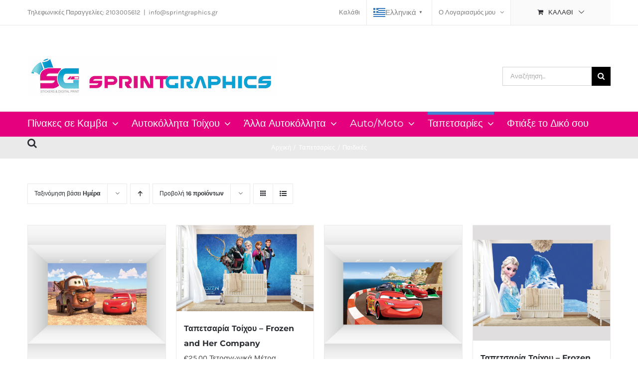

--- FILE ---
content_type: text/html; charset=UTF-8
request_url: https://www.sprintgraphics.gr/product-category/%CF%84%CE%B1%CF%80%CE%B5%CF%84%CF%83%CE%B1%CF%81%CE%AF%CE%B5%CF%82/%CF%80%CE%B1%CE%B9%CE%B4%CE%B9%CE%BA%CE%AD%CF%82/
body_size: 22403
content:
<!DOCTYPE html>
<html class="avada-html-layout-wide avada-html-header-position-top avada-html-is-archive" lang="el" prefix="og: http://ogp.me/ns# fb: http://ogp.me/ns/fb#">
<head>
<meta http-equiv="X-UA-Compatible" content="IE=edge" />
<meta http-equiv="Content-Type" content="text/html; charset=utf-8"/>
<meta name="viewport" content="width=device-width, initial-scale=1" />
<meta name='robots' content='index, follow, max-image-preview:large, max-snippet:-1, max-video-preview:-1' />
<!-- This site is optimized with the Yoast SEO plugin v26.7 - https://yoast.com/wordpress/plugins/seo/ -->
<title>Παιδικές Archives - SprintGraphics</title>
<link rel="canonical" href="https://www.sprintgraphics.gr/product-category/ταπετσαρίες/παιδικές/" />
<meta property="og:locale" content="el_GR" />
<meta property="og:type" content="article" />
<meta property="og:title" content="Παιδικές Archives - SprintGraphics" />
<meta property="og:url" content="https://www.sprintgraphics.gr/product-category/ταπετσαρίες/παιδικές/" />
<meta property="og:site_name" content="SprintGraphics" />
<meta name="twitter:card" content="summary_large_image" />
<script type="application/ld+json" class="yoast-schema-graph">{"@context":"https://schema.org","@graph":[{"@type":"CollectionPage","@id":"https://www.sprintgraphics.gr/product-category/%cf%84%ce%b1%cf%80%ce%b5%cf%84%cf%83%ce%b1%cf%81%ce%af%ce%b5%cf%82/%cf%80%ce%b1%ce%b9%ce%b4%ce%b9%ce%ba%ce%ad%cf%82/","url":"https://www.sprintgraphics.gr/product-category/%cf%84%ce%b1%cf%80%ce%b5%cf%84%cf%83%ce%b1%cf%81%ce%af%ce%b5%cf%82/%cf%80%ce%b1%ce%b9%ce%b4%ce%b9%ce%ba%ce%ad%cf%82/","name":"Παιδικές Archives - SprintGraphics","isPartOf":{"@id":"https://www.sprintgraphics.gr/#website"},"primaryImageOfPage":{"@id":"https://www.sprintgraphics.gr/product-category/%cf%84%ce%b1%cf%80%ce%b5%cf%84%cf%83%ce%b1%cf%81%ce%af%ce%b5%cf%82/%cf%80%ce%b1%ce%b9%ce%b4%ce%b9%ce%ba%ce%ad%cf%82/#primaryimage"},"image":{"@id":"https://www.sprintgraphics.gr/product-category/%cf%84%ce%b1%cf%80%ce%b5%cf%84%cf%83%ce%b1%cf%81%ce%af%ce%b5%cf%82/%cf%80%ce%b1%ce%b9%ce%b4%ce%b9%ce%ba%ce%ad%cf%82/#primaryimage"},"thumbnailUrl":"https://www.sprintgraphics.gr/wp-content/uploads/2019/07/MACOUIN-WITH-FRIEND.jpg","breadcrumb":{"@id":"https://www.sprintgraphics.gr/product-category/%cf%84%ce%b1%cf%80%ce%b5%cf%84%cf%83%ce%b1%cf%81%ce%af%ce%b5%cf%82/%cf%80%ce%b1%ce%b9%ce%b4%ce%b9%ce%ba%ce%ad%cf%82/#breadcrumb"},"inLanguage":"el"},{"@type":"ImageObject","inLanguage":"el","@id":"https://www.sprintgraphics.gr/product-category/%cf%84%ce%b1%cf%80%ce%b5%cf%84%cf%83%ce%b1%cf%81%ce%af%ce%b5%cf%82/%cf%80%ce%b1%ce%b9%ce%b4%ce%b9%ce%ba%ce%ad%cf%82/#primaryimage","url":"https://www.sprintgraphics.gr/wp-content/uploads/2019/07/MACOUIN-WITH-FRIEND.jpg","contentUrl":"https://www.sprintgraphics.gr/wp-content/uploads/2019/07/MACOUIN-WITH-FRIEND.jpg","width":1200,"height":1200,"caption":"empty room with spot lights"},{"@type":"BreadcrumbList","@id":"https://www.sprintgraphics.gr/product-category/%cf%84%ce%b1%cf%80%ce%b5%cf%84%cf%83%ce%b1%cf%81%ce%af%ce%b5%cf%82/%cf%80%ce%b1%ce%b9%ce%b4%ce%b9%ce%ba%ce%ad%cf%82/#breadcrumb","itemListElement":[{"@type":"ListItem","position":1,"name":"Home","item":"https://www.sprintgraphics.gr/"},{"@type":"ListItem","position":2,"name":"Ταπετσαρίες","item":"https://www.sprintgraphics.gr/product-category/%cf%84%ce%b1%cf%80%ce%b5%cf%84%cf%83%ce%b1%cf%81%ce%af%ce%b5%cf%82/"},{"@type":"ListItem","position":3,"name":"Παιδικές"}]},{"@type":"WebSite","@id":"https://www.sprintgraphics.gr/#website","url":"https://www.sprintgraphics.gr/","name":"SprintGraphics","description":"Αυτοκόλλητα","potentialAction":[{"@type":"SearchAction","target":{"@type":"EntryPoint","urlTemplate":"https://www.sprintgraphics.gr/?s={search_term_string}"},"query-input":{"@type":"PropertyValueSpecification","valueRequired":true,"valueName":"search_term_string"}}],"inLanguage":"el"}]}</script>
<!-- / Yoast SEO plugin. -->
<link rel='dns-prefetch' href='//www.googletagmanager.com' />
<link rel="alternate" type="application/rss+xml" title="Ροή RSS &raquo; SprintGraphics" href="https://www.sprintgraphics.gr/feed/" />
<link rel="alternate" type="application/rss+xml" title="Ροή για SprintGraphics &raquo; Παιδικές Κατηγορία" href="https://www.sprintgraphics.gr/product-category/%cf%84%ce%b1%cf%80%ce%b5%cf%84%cf%83%ce%b1%cf%81%ce%af%ce%b5%cf%82/%cf%80%ce%b1%ce%b9%ce%b4%ce%b9%ce%ba%ce%ad%cf%82/feed/" />
<meta property="og:locale" content="el_GR"/>
<meta property="og:type" content="article"/>
<meta property="og:site_name" content="SprintGraphics"/>
<meta property="og:title" content="Παιδικές Archives - SprintGraphics"/>
<meta property="og:url" content="https://www.sprintgraphics.gr/product/%cf%84%ce%b1%cf%80%ce%b5%cf%84%cf%83%ce%b1%cf%81%ce%af%ce%b1-%cf%84%ce%bf%ce%af%cf%87%ce%bf%cf%85-macouin-with-friend/"/>
<meta property="og:image" content="https://www.sprintgraphics.gr/wp-content/uploads/2019/07/MACOUIN-WITH-FRIEND.jpg"/>
<meta property="og:image:width" content="1200"/>
<meta property="og:image:height" content="1200"/>
<meta property="og:image:type" content="image/jpeg"/>
<style id='wp-img-auto-sizes-contain-inline-css' type='text/css'>
img:is([sizes=auto i],[sizes^="auto," i]){contain-intrinsic-size:3000px 1500px}
/*# sourceURL=wp-img-auto-sizes-contain-inline-css */
</style>
<style id='woocommerce-inline-inline-css' type='text/css'>
.woocommerce form .form-row .required { visibility: visible; }
/*# sourceURL=woocommerce-inline-inline-css */
</style>
<!-- <link rel='stylesheet' id='fusion-dynamic-css-css' href='https://www.sprintgraphics.gr/wp-content/uploads/fusion-styles/1cca9ec5806eeb2b2d4697eb7733f258.min.css?ver=3.14.2' type='text/css' media='all' /> -->
<link rel="stylesheet" type="text/css" href="//www.sprintgraphics.gr/wp-content/cache/wpfc-minified/1cceg0id/40qv5.css" media="all"/>
<script type="text/javascript" id="woocommerce-google-analytics-integration-gtag-js-after">
/* <![CDATA[ */
/* Google Analytics for WooCommerce (gtag.js) */
window.dataLayer = window.dataLayer || [];
function gtag(){dataLayer.push(arguments);}
// Set up default consent state.
for ( const mode of [{"analytics_storage":"denied","ad_storage":"denied","ad_user_data":"denied","ad_personalization":"denied","region":["AT","BE","BG","HR","CY","CZ","DK","EE","FI","FR","DE","GR","HU","IS","IE","IT","LV","LI","LT","LU","MT","NL","NO","PL","PT","RO","SK","SI","ES","SE","GB","CH"]}] || [] ) {
gtag( "consent", "default", { "wait_for_update": 500, ...mode } );
}
gtag("js", new Date());
gtag("set", "developer_id.dOGY3NW", true);
gtag("config", "UA-182310465-1", {"track_404":true,"allow_google_signals":true,"logged_in":false,"linker":{"domains":[],"allow_incoming":false},"custom_map":{"dimension1":"logged_in"}});
//# sourceURL=woocommerce-google-analytics-integration-gtag-js-after
/* ]]> */
</script>
<script src='//www.sprintgraphics.gr/wp-content/cache/wpfc-minified/6nx6jeep/40qar.js' type="text/javascript"></script>
<!-- <script type="text/javascript" src="https://www.sprintgraphics.gr/wp-includes/js/jquery/jquery.min.js?ver=3.7.1" id="jquery-core-js"></script> -->
<!-- <script type="text/javascript" src="https://www.sprintgraphics.gr/wp-includes/js/jquery/jquery-migrate.min.js?ver=3.4.1" id="jquery-migrate-js"></script> -->
<!-- <script type="text/javascript" src="https://www.sprintgraphics.gr/wp-content/plugins/woocommerce/assets/js/jquery-blockui/jquery.blockUI.min.js?ver=2.7.0-wc.10.4.3" id="wc-jquery-blockui-js" defer="defer" data-wp-strategy="defer"></script> -->
<script type="text/javascript" id="wc-add-to-cart-js-extra">
/* <![CDATA[ */
var wc_add_to_cart_params = {"ajax_url":"/wp-admin/admin-ajax.php","wc_ajax_url":"/?wc-ajax=%%endpoint%%","i18n_view_cart":"\u039a\u03b1\u03bb\u03ac\u03b8\u03b9","cart_url":"https://www.sprintgraphics.gr/cart-2/","is_cart":"","cart_redirect_after_add":"no"};
//# sourceURL=wc-add-to-cart-js-extra
/* ]]> */
</script>
<script src='//www.sprintgraphics.gr/wp-content/cache/wpfc-minified/2fw0cfwf/40qv5.js' type="text/javascript"></script>
<!-- <script type="text/javascript" src="https://www.sprintgraphics.gr/wp-content/plugins/woocommerce/assets/js/frontend/add-to-cart.min.js?ver=10.4.3" id="wc-add-to-cart-js" defer="defer" data-wp-strategy="defer"></script> -->
<!-- <script type="text/javascript" src="https://www.sprintgraphics.gr/wp-content/plugins/woocommerce/assets/js/js-cookie/js.cookie.min.js?ver=2.1.4-wc.10.4.3" id="wc-js-cookie-js" defer="defer" data-wp-strategy="defer"></script> -->
<script type="text/javascript" id="woocommerce-js-extra">
/* <![CDATA[ */
var woocommerce_params = {"ajax_url":"/wp-admin/admin-ajax.php","wc_ajax_url":"/?wc-ajax=%%endpoint%%","i18n_password_show":"\u0395\u03bc\u03c6\u03ac\u03bd\u03b9\u03c3\u03b7 \u03c3\u03c5\u03bd\u03b8\u03b7\u03bc\u03b1\u03c4\u03b9\u03ba\u03bf\u03cd","i18n_password_hide":"\u0391\u03c0\u03cc\u03ba\u03c1\u03c5\u03c8\u03b7 \u03c3\u03c5\u03bd\u03b8\u03b7\u03bc\u03b1\u03c4\u03b9\u03ba\u03bf\u03cd"};
//# sourceURL=woocommerce-js-extra
/* ]]> */
</script>
<script src='//www.sprintgraphics.gr/wp-content/cache/wpfc-minified/mab7z2s6/40qv5.js' type="text/javascript"></script>
<!-- <script type="text/javascript" src="https://www.sprintgraphics.gr/wp-content/plugins/woocommerce/assets/js/frontend/woocommerce.min.js?ver=10.4.3" id="woocommerce-js" defer="defer" data-wp-strategy="defer"></script> -->
<link rel="https://api.w.org/" href="https://www.sprintgraphics.gr/wp-json/" /><link rel="alternate" title="JSON" type="application/json" href="https://www.sprintgraphics.gr/wp-json/wp/v2/product_cat/129" /><link rel="EditURI" type="application/rsd+xml" title="RSD" href="https://www.sprintgraphics.gr/xmlrpc.php?rsd" />
<style type="text/css" id="css-fb-visibility">@media screen and (max-width: 640px){.fusion-no-small-visibility{display:none !important;}body .sm-text-align-center{text-align:center !important;}body .sm-text-align-left{text-align:left !important;}body .sm-text-align-right{text-align:right !important;}body .sm-text-align-justify{text-align:justify !important;}body .sm-flex-align-center{justify-content:center !important;}body .sm-flex-align-flex-start{justify-content:flex-start !important;}body .sm-flex-align-flex-end{justify-content:flex-end !important;}body .sm-mx-auto{margin-left:auto !important;margin-right:auto !important;}body .sm-ml-auto{margin-left:auto !important;}body .sm-mr-auto{margin-right:auto !important;}body .fusion-absolute-position-small{position:absolute;width:100%;}.awb-sticky.awb-sticky-small{ position: sticky; top: var(--awb-sticky-offset,0); }}@media screen and (min-width: 641px) and (max-width: 1024px){.fusion-no-medium-visibility{display:none !important;}body .md-text-align-center{text-align:center !important;}body .md-text-align-left{text-align:left !important;}body .md-text-align-right{text-align:right !important;}body .md-text-align-justify{text-align:justify !important;}body .md-flex-align-center{justify-content:center !important;}body .md-flex-align-flex-start{justify-content:flex-start !important;}body .md-flex-align-flex-end{justify-content:flex-end !important;}body .md-mx-auto{margin-left:auto !important;margin-right:auto !important;}body .md-ml-auto{margin-left:auto !important;}body .md-mr-auto{margin-right:auto !important;}body .fusion-absolute-position-medium{position:absolute;width:100%;}.awb-sticky.awb-sticky-medium{ position: sticky; top: var(--awb-sticky-offset,0); }}@media screen and (min-width: 1025px){.fusion-no-large-visibility{display:none !important;}body .lg-text-align-center{text-align:center !important;}body .lg-text-align-left{text-align:left !important;}body .lg-text-align-right{text-align:right !important;}body .lg-text-align-justify{text-align:justify !important;}body .lg-flex-align-center{justify-content:center !important;}body .lg-flex-align-flex-start{justify-content:flex-start !important;}body .lg-flex-align-flex-end{justify-content:flex-end !important;}body .lg-mx-auto{margin-left:auto !important;margin-right:auto !important;}body .lg-ml-auto{margin-left:auto !important;}body .lg-mr-auto{margin-right:auto !important;}body .fusion-absolute-position-large{position:absolute;width:100%;}.awb-sticky.awb-sticky-large{ position: sticky; top: var(--awb-sticky-offset,0); }}</style>	<noscript><style>.woocommerce-product-gallery{ opacity: 1 !important; }</style></noscript>
<link rel="icon" href="https://www.sprintgraphics.gr/wp-content/uploads/2018/05/cropped-SPRINT-2018-logo-32x32.jpeg" sizes="32x32" />
<link rel="icon" href="https://www.sprintgraphics.gr/wp-content/uploads/2018/05/cropped-SPRINT-2018-logo-192x192.jpeg" sizes="192x192" />
<link rel="apple-touch-icon" href="https://www.sprintgraphics.gr/wp-content/uploads/2018/05/cropped-SPRINT-2018-logo-180x180.jpeg" />
<meta name="msapplication-TileImage" content="https://www.sprintgraphics.gr/wp-content/uploads/2018/05/cropped-SPRINT-2018-logo-270x270.jpeg" />
<script type="text/javascript">
var doc = document.documentElement;
doc.setAttribute( 'data-useragent', navigator.userAgent );
</script>
<!-- <link rel='stylesheet' id='wc-blocks-style-css' href='https://www.sprintgraphics.gr/wp-content/plugins/woocommerce/assets/client/blocks/wc-blocks.css?ver=wc-10.4.3' type='text/css' media='all' /> -->
<link rel="stylesheet" type="text/css" href="//www.sprintgraphics.gr/wp-content/cache/wpfc-minified/8yaxs50h/40qar.css" media="all"/>
<style id='global-styles-inline-css' type='text/css'>
:root{--wp--preset--aspect-ratio--square: 1;--wp--preset--aspect-ratio--4-3: 4/3;--wp--preset--aspect-ratio--3-4: 3/4;--wp--preset--aspect-ratio--3-2: 3/2;--wp--preset--aspect-ratio--2-3: 2/3;--wp--preset--aspect-ratio--16-9: 16/9;--wp--preset--aspect-ratio--9-16: 9/16;--wp--preset--color--black: #000000;--wp--preset--color--cyan-bluish-gray: #abb8c3;--wp--preset--color--white: #ffffff;--wp--preset--color--pale-pink: #f78da7;--wp--preset--color--vivid-red: #cf2e2e;--wp--preset--color--luminous-vivid-orange: #ff6900;--wp--preset--color--luminous-vivid-amber: #fcb900;--wp--preset--color--light-green-cyan: #7bdcb5;--wp--preset--color--vivid-green-cyan: #00d084;--wp--preset--color--pale-cyan-blue: #8ed1fc;--wp--preset--color--vivid-cyan-blue: #0693e3;--wp--preset--color--vivid-purple: #9b51e0;--wp--preset--color--awb-color-1: rgba(255,255,255,1);--wp--preset--color--awb-color-2: rgba(246,246,246,1);--wp--preset--color--awb-color-3: rgba(234,234,234,1);--wp--preset--color--awb-color-4: rgba(103,183,225,1);--wp--preset--color--awb-color-5: rgba(66,126,209,1);--wp--preset--color--awb-color-6: rgba(229,0,125,1);--wp--preset--color--awb-color-7: rgba(51,51,51,1);--wp--preset--color--awb-color-8: rgba(43,46,50,1);--wp--preset--color--awb-color-custom-10: rgba(116,116,116,1);--wp--preset--color--awb-color-custom-11: rgba(160,206,78,1);--wp--preset--color--awb-color-custom-12: rgba(0,0,0,1);--wp--preset--color--awb-color-custom-13: rgba(128,128,128,1);--wp--preset--color--awb-color-custom-14: rgba(246,246,246,0.8);--wp--preset--color--awb-color-custom-15: rgba(73,73,73,1);--wp--preset--gradient--vivid-cyan-blue-to-vivid-purple: linear-gradient(135deg,rgb(6,147,227) 0%,rgb(155,81,224) 100%);--wp--preset--gradient--light-green-cyan-to-vivid-green-cyan: linear-gradient(135deg,rgb(122,220,180) 0%,rgb(0,208,130) 100%);--wp--preset--gradient--luminous-vivid-amber-to-luminous-vivid-orange: linear-gradient(135deg,rgb(252,185,0) 0%,rgb(255,105,0) 100%);--wp--preset--gradient--luminous-vivid-orange-to-vivid-red: linear-gradient(135deg,rgb(255,105,0) 0%,rgb(207,46,46) 100%);--wp--preset--gradient--very-light-gray-to-cyan-bluish-gray: linear-gradient(135deg,rgb(238,238,238) 0%,rgb(169,184,195) 100%);--wp--preset--gradient--cool-to-warm-spectrum: linear-gradient(135deg,rgb(74,234,220) 0%,rgb(151,120,209) 20%,rgb(207,42,186) 40%,rgb(238,44,130) 60%,rgb(251,105,98) 80%,rgb(254,248,76) 100%);--wp--preset--gradient--blush-light-purple: linear-gradient(135deg,rgb(255,206,236) 0%,rgb(152,150,240) 100%);--wp--preset--gradient--blush-bordeaux: linear-gradient(135deg,rgb(254,205,165) 0%,rgb(254,45,45) 50%,rgb(107,0,62) 100%);--wp--preset--gradient--luminous-dusk: linear-gradient(135deg,rgb(255,203,112) 0%,rgb(199,81,192) 50%,rgb(65,88,208) 100%);--wp--preset--gradient--pale-ocean: linear-gradient(135deg,rgb(255,245,203) 0%,rgb(182,227,212) 50%,rgb(51,167,181) 100%);--wp--preset--gradient--electric-grass: linear-gradient(135deg,rgb(202,248,128) 0%,rgb(113,206,126) 100%);--wp--preset--gradient--midnight: linear-gradient(135deg,rgb(2,3,129) 0%,rgb(40,116,252) 100%);--wp--preset--font-size--small: 11.25px;--wp--preset--font-size--medium: 20px;--wp--preset--font-size--large: 22.5px;--wp--preset--font-size--x-large: 42px;--wp--preset--font-size--normal: 15px;--wp--preset--font-size--xlarge: 30px;--wp--preset--font-size--huge: 45px;--wp--preset--spacing--20: 0.44rem;--wp--preset--spacing--30: 0.67rem;--wp--preset--spacing--40: 1rem;--wp--preset--spacing--50: 1.5rem;--wp--preset--spacing--60: 2.25rem;--wp--preset--spacing--70: 3.38rem;--wp--preset--spacing--80: 5.06rem;--wp--preset--shadow--natural: 6px 6px 9px rgba(0, 0, 0, 0.2);--wp--preset--shadow--deep: 12px 12px 50px rgba(0, 0, 0, 0.4);--wp--preset--shadow--sharp: 6px 6px 0px rgba(0, 0, 0, 0.2);--wp--preset--shadow--outlined: 6px 6px 0px -3px rgb(255, 255, 255), 6px 6px rgb(0, 0, 0);--wp--preset--shadow--crisp: 6px 6px 0px rgb(0, 0, 0);}:where(.is-layout-flex){gap: 0.5em;}:where(.is-layout-grid){gap: 0.5em;}body .is-layout-flex{display: flex;}.is-layout-flex{flex-wrap: wrap;align-items: center;}.is-layout-flex > :is(*, div){margin: 0;}body .is-layout-grid{display: grid;}.is-layout-grid > :is(*, div){margin: 0;}:where(.wp-block-columns.is-layout-flex){gap: 2em;}:where(.wp-block-columns.is-layout-grid){gap: 2em;}:where(.wp-block-post-template.is-layout-flex){gap: 1.25em;}:where(.wp-block-post-template.is-layout-grid){gap: 1.25em;}.has-black-color{color: var(--wp--preset--color--black) !important;}.has-cyan-bluish-gray-color{color: var(--wp--preset--color--cyan-bluish-gray) !important;}.has-white-color{color: var(--wp--preset--color--white) !important;}.has-pale-pink-color{color: var(--wp--preset--color--pale-pink) !important;}.has-vivid-red-color{color: var(--wp--preset--color--vivid-red) !important;}.has-luminous-vivid-orange-color{color: var(--wp--preset--color--luminous-vivid-orange) !important;}.has-luminous-vivid-amber-color{color: var(--wp--preset--color--luminous-vivid-amber) !important;}.has-light-green-cyan-color{color: var(--wp--preset--color--light-green-cyan) !important;}.has-vivid-green-cyan-color{color: var(--wp--preset--color--vivid-green-cyan) !important;}.has-pale-cyan-blue-color{color: var(--wp--preset--color--pale-cyan-blue) !important;}.has-vivid-cyan-blue-color{color: var(--wp--preset--color--vivid-cyan-blue) !important;}.has-vivid-purple-color{color: var(--wp--preset--color--vivid-purple) !important;}.has-black-background-color{background-color: var(--wp--preset--color--black) !important;}.has-cyan-bluish-gray-background-color{background-color: var(--wp--preset--color--cyan-bluish-gray) !important;}.has-white-background-color{background-color: var(--wp--preset--color--white) !important;}.has-pale-pink-background-color{background-color: var(--wp--preset--color--pale-pink) !important;}.has-vivid-red-background-color{background-color: var(--wp--preset--color--vivid-red) !important;}.has-luminous-vivid-orange-background-color{background-color: var(--wp--preset--color--luminous-vivid-orange) !important;}.has-luminous-vivid-amber-background-color{background-color: var(--wp--preset--color--luminous-vivid-amber) !important;}.has-light-green-cyan-background-color{background-color: var(--wp--preset--color--light-green-cyan) !important;}.has-vivid-green-cyan-background-color{background-color: var(--wp--preset--color--vivid-green-cyan) !important;}.has-pale-cyan-blue-background-color{background-color: var(--wp--preset--color--pale-cyan-blue) !important;}.has-vivid-cyan-blue-background-color{background-color: var(--wp--preset--color--vivid-cyan-blue) !important;}.has-vivid-purple-background-color{background-color: var(--wp--preset--color--vivid-purple) !important;}.has-black-border-color{border-color: var(--wp--preset--color--black) !important;}.has-cyan-bluish-gray-border-color{border-color: var(--wp--preset--color--cyan-bluish-gray) !important;}.has-white-border-color{border-color: var(--wp--preset--color--white) !important;}.has-pale-pink-border-color{border-color: var(--wp--preset--color--pale-pink) !important;}.has-vivid-red-border-color{border-color: var(--wp--preset--color--vivid-red) !important;}.has-luminous-vivid-orange-border-color{border-color: var(--wp--preset--color--luminous-vivid-orange) !important;}.has-luminous-vivid-amber-border-color{border-color: var(--wp--preset--color--luminous-vivid-amber) !important;}.has-light-green-cyan-border-color{border-color: var(--wp--preset--color--light-green-cyan) !important;}.has-vivid-green-cyan-border-color{border-color: var(--wp--preset--color--vivid-green-cyan) !important;}.has-pale-cyan-blue-border-color{border-color: var(--wp--preset--color--pale-cyan-blue) !important;}.has-vivid-cyan-blue-border-color{border-color: var(--wp--preset--color--vivid-cyan-blue) !important;}.has-vivid-purple-border-color{border-color: var(--wp--preset--color--vivid-purple) !important;}.has-vivid-cyan-blue-to-vivid-purple-gradient-background{background: var(--wp--preset--gradient--vivid-cyan-blue-to-vivid-purple) !important;}.has-light-green-cyan-to-vivid-green-cyan-gradient-background{background: var(--wp--preset--gradient--light-green-cyan-to-vivid-green-cyan) !important;}.has-luminous-vivid-amber-to-luminous-vivid-orange-gradient-background{background: var(--wp--preset--gradient--luminous-vivid-amber-to-luminous-vivid-orange) !important;}.has-luminous-vivid-orange-to-vivid-red-gradient-background{background: var(--wp--preset--gradient--luminous-vivid-orange-to-vivid-red) !important;}.has-very-light-gray-to-cyan-bluish-gray-gradient-background{background: var(--wp--preset--gradient--very-light-gray-to-cyan-bluish-gray) !important;}.has-cool-to-warm-spectrum-gradient-background{background: var(--wp--preset--gradient--cool-to-warm-spectrum) !important;}.has-blush-light-purple-gradient-background{background: var(--wp--preset--gradient--blush-light-purple) !important;}.has-blush-bordeaux-gradient-background{background: var(--wp--preset--gradient--blush-bordeaux) !important;}.has-luminous-dusk-gradient-background{background: var(--wp--preset--gradient--luminous-dusk) !important;}.has-pale-ocean-gradient-background{background: var(--wp--preset--gradient--pale-ocean) !important;}.has-electric-grass-gradient-background{background: var(--wp--preset--gradient--electric-grass) !important;}.has-midnight-gradient-background{background: var(--wp--preset--gradient--midnight) !important;}.has-small-font-size{font-size: var(--wp--preset--font-size--small) !important;}.has-medium-font-size{font-size: var(--wp--preset--font-size--medium) !important;}.has-large-font-size{font-size: var(--wp--preset--font-size--large) !important;}.has-x-large-font-size{font-size: var(--wp--preset--font-size--x-large) !important;}
/*# sourceURL=global-styles-inline-css */
</style>
</head>
<body class="archive tax-product_cat term-129 wp-theme-Avada wp-child-theme-Avada-Child-Theme theme-Avada woocommerce woocommerce-page woocommerce-no-js fusion-image-hovers fusion-pagination-sizing fusion-button_type-flat fusion-button_span-no fusion-button_gradient-linear avada-image-rollover-circle-yes avada-image-rollover-yes avada-image-rollover-direction-bottom fusion-body ltr fusion-sticky-header no-tablet-sticky-header no-mobile-sticky-header no-mobile-slidingbar avada-has-rev-slider-styles fusion-disable-outline fusion-sub-menu-fade mobile-logo-pos-left layout-wide-mode avada-has-boxed-modal-shadow-none layout-scroll-offset-full avada-has-zero-margin-offset-top fusion-top-header menu-text-align-left fusion-woo-product-design-classic fusion-woo-shop-page-columns-4 fusion-woo-related-columns-4 fusion-woo-archive-page-columns-4 fusion-woocommerce-equal-heights avada-has-woo-gallery-disabled woo-sale-badge-circle woo-outofstock-badge-top_bar mobile-menu-design-modern fusion-hide-pagination-text fusion-header-layout-v4 avada-responsive avada-footer-fx-none avada-menu-highlight-style-bar fusion-search-form-classic fusion-main-menu-search-overlay fusion-avatar-square avada-dropdown-styles avada-blog-layout-grid avada-blog-archive-layout-grid avada-header-shadow-no avada-menu-icon-position-left avada-has-megamenu-shadow avada-has-mainmenu-dropdown-divider avada-has-pagetitle-100-width avada-has-pagetitle-bg-full avada-has-mobile-menu-search avada-has-main-nav-search-icon avada-has-megamenu-item-divider avada-has-titlebar-bar_and_content avada-has-pagination-padding avada-flyout-menu-direction-fade avada-ec-views-v1" data-awb-post-id="22472">
<a class="skip-link screen-reader-text" href="#content">Μετάβαση στο περιεχόμενο</a>
<div id="boxed-wrapper">
<div id="wrapper" class="fusion-wrapper">
<div id="home" style="position:relative;top:-1px;"></div>
<header class="fusion-header-wrapper">
<div class="fusion-header-v4 fusion-logo-alignment fusion-logo-left fusion-sticky-menu- fusion-sticky-logo- fusion-mobile-logo- fusion-sticky-menu-only fusion-header-menu-align-left fusion-mobile-menu-design-modern">
<div class="fusion-secondary-header">
<div class="fusion-row">
<div class="fusion-alignleft">
<div class="fusion-contact-info"><span class="fusion-contact-info-phone-number">Τηλεφωνικές Παραγγελίες:  2103005612</span><span class="fusion-header-separator">|</span><span class="fusion-contact-info-email-address"><a href="mailto:&#105;nfo&#64;sp&#114;&#105;n&#116;&#103;&#114;&#97;ph&#105;&#99;&#115;.&#103;&#114;">&#105;nfo&#64;sp&#114;&#105;n&#116;&#103;&#114;&#97;ph&#105;&#99;&#115;.&#103;&#114;</a></span></div>			</div>
<div class="fusion-alignright">
<nav class="fusion-secondary-menu" role="navigation" aria-label="Secondary Menu"><ul id="menu-classic-shop-top-secondary-menu" class="menu"><li  id="menu-item-16571"  class="menu-item menu-item-type-post_type menu-item-object-page menu-item-16571"  data-item-id="16571"><a  href="https://www.sprintgraphics.gr/cart-2/" class="fusion-bar-highlight"><span class="menu-text">Καλάθι</span></a></li><li style="position:relative;" class="menu-item menu-item-gtranslate gt-menu-17710"></li><li class="menu-item fusion-dropdown-menu menu-item-has-children fusion-custom-menu-item fusion-menu-login-box"><a href="https://www.sprintgraphics.gr/my-account-2/" aria-haspopup="true" class="fusion-bar-highlight"><span class="menu-text">Ο Λογαριασμός μου</span><span class="fusion-caret"><i class="fusion-dropdown-indicator"></i></span></a><div class="fusion-custom-menu-item-contents"><form action="https://www.sprintgraphics.gr/wp-login.php" name="loginform" method="post"><p><input type="text" class="input-text" name="log" id="username-classic-shop-top-secondary-menu-69658cc0c1718" value="" placeholder="Username" /></p><p><input type="password" class="input-text" name="pwd" id="password-classic-shop-top-secondary-menu-69658cc0c1718" value="" placeholder="Password" /></p><p class="fusion-remember-checkbox"><label for="fusion-menu-login-box-rememberme-classic-shop-top-secondary-menu-69658cc0c1718"><input name="rememberme" type="checkbox" id="fusion-menu-login-box-rememberme" value="forever"> Να με θυμάσαι</label></p><input type="hidden" name="fusion_woo_login_box" value="true" /><p class="fusion-login-box-submit"><input type="submit" name="wp-submit" id="wp-submit-classic-shop-top-secondary-menu-69658cc0c1718" class="button button-small default comment-submit" value="Σύνδεση"><input type="hidden" name="redirect" value=""></p></form><a class="fusion-menu-login-box-register" href="https://www.sprintgraphics.gr/my-account-2/" title="Register">Register</a></div></li><li class="fusion-custom-menu-item fusion-menu-cart fusion-secondary-menu-cart"><a class="fusion-secondary-menu-icon fusion-bar-highlight" href="https://www.sprintgraphics.gr/cart-2/"><span class="menu-text" aria-label="Δείτε το καλάθι αγορών">Καλάθι</span></a></li></ul></nav><nav class="fusion-mobile-nav-holder fusion-mobile-menu-text-align-left" aria-label="Secondary Mobile Menu"></nav>			</div>
</div>
</div>
<div class="fusion-header-sticky-height"></div>
<div class="fusion-sticky-header-wrapper"> <!-- start fusion sticky header wrapper -->
<div class="fusion-header">
<div class="fusion-row">
<div class="fusion-logo" data-margin-top="31px" data-margin-bottom="0px" data-margin-left="0px" data-margin-right="0px">
<a class="fusion-logo-link"  href="https://www.sprintgraphics.gr/" >
<!-- standard logo -->
<img src="https://www.sprintgraphics.gr/wp-content/uploads/2018/05/SPRINT-2018-logo-1.jpeg" srcset="https://www.sprintgraphics.gr/wp-content/uploads/2018/05/SPRINT-2018-logo-1.jpeg 1x" width="500" height="81" alt="SprintGraphics Λογότυπο" data-retina_logo_url="" class="fusion-standard-logo" />
</a>
<div class="fusion-header-content-3-wrapper">
<div class="fusion-secondary-menu-search">
<form role="search" class="searchform fusion-search-form  fusion-search-form-classic" method="get" action="https://www.sprintgraphics.gr/">
<div class="fusion-search-form-content">
<div class="fusion-search-field search-field">
<label><span class="screen-reader-text">Αναζήτηση για:</span>
<input type="search" value="" name="s" class="s" placeholder="Αναζήτηση..." required aria-required="true" aria-label="Αναζήτηση..."/>
</label>
</div>
<div class="fusion-search-button search-button">
<input type="submit" class="fusion-search-submit searchsubmit" aria-label="Αναζήτηση" value="&#xf002;" />
</div>
<input type="hidden" value="product" name="post_type" />
</div>
</form>
</div>
</div>
</div>
<div class="fusion-mobile-menu-icons">
<a href="#" class="fusion-icon awb-icon-bars" aria-label="Toggle mobile menu" aria-expanded="false"></a>
<a href="#" class="fusion-icon awb-icon-search" aria-label="Toggle mobile search"></a>
</div>
</div>
</div>
<div class="fusion-secondary-main-menu">
<div class="fusion-row">
<nav class="fusion-main-menu" aria-label="Main Menu"><div class="fusion-overlay-search">		<form role="search" class="searchform fusion-search-form  fusion-search-form-classic" method="get" action="https://www.sprintgraphics.gr/">
<div class="fusion-search-form-content">
<div class="fusion-search-field search-field">
<label><span class="screen-reader-text">Αναζήτηση για:</span>
<input type="search" value="" name="s" class="s" placeholder="Αναζήτηση..." required aria-required="true" aria-label="Αναζήτηση..."/>
</label>
</div>
<div class="fusion-search-button search-button">
<input type="submit" class="fusion-search-submit searchsubmit" aria-label="Αναζήτηση" value="&#xf002;" />
</div>
<input type="hidden" value="product" name="post_type" />
</div>
</form>
<div class="fusion-search-spacer"></div><a href="#" role="button" aria-label="Close Search" class="fusion-close-search"></a></div><ul id="menu-main-menu" class="fusion-menu"><li  id="menu-item-19420"  class="menu-item menu-item-type-taxonomy menu-item-object-product_cat menu-item-has-children menu-item-19420 fusion-megamenu-menu "  data-item-id="19420"><a  href="https://www.sprintgraphics.gr/product-category/%cf%80%ce%af%ce%bd%ce%b1%ce%ba%ce%b5%cf%82-%cf%83%ce%b5-%ce%ba%ce%b1%ce%bc%ce%b2%ce%b1/" class="fusion-bar-highlight"><span class="menu-text">Πίνακες σε Καμβα</span> <span class="fusion-caret"><i class="fusion-dropdown-indicator" aria-hidden="true"></i></span></a><div class="fusion-megamenu-wrapper fusion-columns-1 columns-per-row-1 columns-1 col-span-2"><div class="row"><div class="fusion-megamenu-holder" style="width:194.99922px;" data-width="194.99922px"><ul class="fusion-megamenu"><li  id="menu-item-19424"  class="menu-item menu-item-type-custom menu-item-object-custom menu-item-has-children menu-item-19424 fusion-megamenu-submenu fusion-megamenu-columns-1 col-lg-12 col-md-12 col-sm-12"  style="width:100%;"><div class='fusion-megamenu-title'><span class="awb-justify-title">Πίνακες ανα Θέμα</span></div><ul class="sub-menu"><li  id="menu-item-19445"  class="menu-item menu-item-type-taxonomy menu-item-object-product_cat menu-item-19445" ><a  href="https://www.sprintgraphics.gr/product-category/%cf%80%ce%af%ce%bd%ce%b1%ce%ba%ce%b5%cf%82-%cf%83%ce%b5-%ce%ba%ce%b1%ce%bc%ce%b2%ce%b1/vintage/" class="fusion-bar-highlight"><span><span class="fusion-megamenu-bullet"></span>Vintage</span></a></li><li  id="menu-item-19446"  class="menu-item menu-item-type-taxonomy menu-item-object-product_cat menu-item-19446" ><a  href="https://www.sprintgraphics.gr/product-category/%cf%80%ce%af%ce%bd%ce%b1%ce%ba%ce%b5%cf%82-%cf%83%ce%b5-%ce%ba%ce%b1%ce%bc%ce%b2%ce%b1/%ce%b1%ce%bd%cf%84%ce%af%ce%b3%cf%81%ce%b1%cf%86%ce%b1-%ce%b6%cf%89%ce%b3%cf%81%ce%ac%cf%86%cf%89%ce%bd/" class="fusion-bar-highlight"><span><span class="fusion-megamenu-bullet"></span>Αντίγραφα Ζωγράφων</span></a></li><li  id="menu-item-19447"  class="menu-item menu-item-type-taxonomy menu-item-object-product_cat menu-item-19447" ><a  href="https://www.sprintgraphics.gr/product-category/%cf%80%ce%af%ce%bd%ce%b1%ce%ba%ce%b5%cf%82-%cf%83%ce%b5-%ce%ba%ce%b1%ce%bc%ce%b2%ce%b1/%ce%ad%cf%81%ce%b3%ce%b1-%cf%84%ce%ad%cf%87%ce%bd%ce%b7%cf%82/" class="fusion-bar-highlight"><span><span class="fusion-megamenu-bullet"></span>Έργα Τέχνης</span></a></li><li  id="menu-item-19448"  class="menu-item menu-item-type-taxonomy menu-item-object-product_cat menu-item-19448" ><a  href="https://www.sprintgraphics.gr/product-category/%cf%80%ce%af%ce%bd%ce%b1%ce%ba%ce%b5%cf%82-%cf%83%ce%b5-%ce%ba%ce%b1%ce%bc%ce%b2%ce%b1/%ce%b6%cf%8e%ce%b1/" class="fusion-bar-highlight"><span><span class="fusion-megamenu-bullet"></span>Ζώα</span></a></li><li  id="menu-item-19449"  class="menu-item menu-item-type-taxonomy menu-item-object-product_cat menu-item-19449" ><a  href="https://www.sprintgraphics.gr/product-category/%cf%80%ce%af%ce%bd%ce%b1%ce%ba%ce%b5%cf%82-%cf%83%ce%b5-%ce%ba%ce%b1%ce%bc%ce%b2%ce%b1/%ce%bc%cf%8c%ce%b4%ce%b1-%ce%ba%ce%b1%ce%b9-%ce%b4%ce%b9%ce%b1%cf%83%ce%ba%ce%ad%ce%b4%ce%b1%cf%83%ce%b7/" class="fusion-bar-highlight"><span><span class="fusion-megamenu-bullet"></span>Μόδα και Διασκέδαση</span></a></li><li  id="menu-item-19450"  class="menu-item menu-item-type-taxonomy menu-item-object-product_cat menu-item-19450" ><a  href="https://www.sprintgraphics.gr/product-category/%cf%80%ce%af%ce%bd%ce%b1%ce%ba%ce%b5%cf%82-%cf%83%ce%b5-%ce%ba%ce%b1%ce%bc%ce%b2%ce%b1/%cf%80%cf%8c%ce%bb%ce%b5%ce%b9%cf%82-%ce%ba%ce%b1%ce%b9-%ce%b1%cf%81%cf%87%ce%b9%cf%84%ce%b5%ce%ba%cf%84%ce%bf%ce%bd%ce%b9%ce%ba%ce%ae/" class="fusion-bar-highlight"><span><span class="fusion-megamenu-bullet"></span>Πόλεις και Αρχιτεκτονική</span></a></li><li  id="menu-item-19451"  class="menu-item menu-item-type-taxonomy menu-item-object-product_cat menu-item-19451" ><a  href="https://www.sprintgraphics.gr/product-category/%cf%80%ce%af%ce%bd%ce%b1%ce%ba%ce%b5%cf%82-%cf%83%ce%b5-%ce%ba%ce%b1%ce%bc%ce%b2%ce%b1/%cf%84%ce%bf%cf%80%ce%af%ce%b1-%ce%ba%ce%b1%ce%b9-%cf%86%cf%8d%cf%83%ce%b7/" class="fusion-bar-highlight"><span><span class="fusion-megamenu-bullet"></span>Τοπία και Φύση</span></a></li><li  id="menu-item-19452"  class="menu-item menu-item-type-taxonomy menu-item-object-product_cat menu-item-19452" ><a  href="https://www.sprintgraphics.gr/product-category/%cf%80%ce%af%ce%bd%ce%b1%ce%ba%ce%b5%cf%82-%cf%83%ce%b5-%ce%ba%ce%b1%ce%bc%ce%b2%ce%b1/%cf%86%ce%b1%ce%b3%ce%b7%cf%84%cf%8c/" class="fusion-bar-highlight"><span><span class="fusion-megamenu-bullet"></span>Φαγητό</span></a></li></ul></li></ul></div><div style="clear:both;"></div></div></div></li><li  id="menu-item-19419"  class="menu-item menu-item-type-taxonomy menu-item-object-product_cat menu-item-has-children menu-item-19419 fusion-dropdown-menu"  data-item-id="19419"><a  href="https://www.sprintgraphics.gr/product-category/%ce%b1%cf%85%cf%84%ce%bf%ce%ba%cf%8c%ce%bb%ce%bb%ce%b7%cf%84%ce%b1-%cf%84%ce%bf%ce%af%cf%87%ce%bf%cf%85/" class="fusion-bar-highlight"><span class="menu-text">Αυτοκόλλητα Τοίχου</span> <span class="fusion-caret"><i class="fusion-dropdown-indicator" aria-hidden="true"></i></span></a><ul class="sub-menu"><li  id="menu-item-19438"  class="menu-item menu-item-type-taxonomy menu-item-object-product_cat menu-item-19438 fusion-dropdown-submenu" ><a  href="https://www.sprintgraphics.gr/product-category/%ce%b1%cf%85%cf%84%ce%bf%ce%ba%cf%8c%ce%bb%ce%bb%ce%b7%cf%84%ce%b1-%cf%84%ce%bf%ce%af%cf%87%ce%bf%cf%85/celebrities/" class="fusion-bar-highlight"><span>Celebrities</span></a></li><li  id="menu-item-19439"  class="menu-item menu-item-type-taxonomy menu-item-object-product_cat menu-item-19439 fusion-dropdown-submenu" ><a  href="https://www.sprintgraphics.gr/product-category/%ce%b1%cf%85%cf%84%ce%bf%ce%ba%cf%8c%ce%bb%ce%bb%ce%b7%cf%84%ce%b1-%cf%84%ce%bf%ce%af%cf%87%ce%bf%cf%85/love/" class="fusion-bar-highlight"><span>Love</span></a></li><li  id="menu-item-19440"  class="menu-item menu-item-type-taxonomy menu-item-object-product_cat menu-item-19440 fusion-dropdown-submenu" ><a  href="https://www.sprintgraphics.gr/product-category/%ce%b1%cf%85%cf%84%ce%bf%ce%ba%cf%8c%ce%bb%ce%bb%ce%b7%cf%84%ce%b1-%cf%84%ce%bf%ce%af%cf%87%ce%bf%cf%85/%ce%b1%cf%85%cf%84%ce%bf%ce%ba%ce%af%ce%bd%ce%b7%cf%84%ce%bf-%ce%bc%ce%b7%cf%87%ce%b1%ce%bd%ce%ae/" class="fusion-bar-highlight"><span>Αυτοκίνητο &#8211; Μηχανή</span></a></li><li  id="menu-item-19441"  class="menu-item menu-item-type-taxonomy menu-item-object-product_cat menu-item-19441 fusion-dropdown-submenu" ><a  href="https://www.sprintgraphics.gr/product-category/%ce%b1%cf%85%cf%84%ce%bf%ce%ba%cf%8c%ce%bb%ce%bb%ce%b7%cf%84%ce%b1-%cf%84%ce%bf%ce%af%cf%87%ce%bf%cf%85/%ce%ba%ce%b1%ce%bb%ce%bf%ce%ba%ce%b1%ce%b9%cf%81%ce%b9%ce%bd%ce%ac/" class="fusion-bar-highlight"><span>Καλοκαιρινά</span></a></li><li  id="menu-item-19442"  class="menu-item menu-item-type-taxonomy menu-item-object-product_cat menu-item-19442 fusion-dropdown-submenu" ><a  href="https://www.sprintgraphics.gr/product-category/%ce%b1%cf%85%cf%84%ce%bf%ce%ba%cf%8c%ce%bb%ce%bb%ce%b7%cf%84%ce%b1-%cf%84%ce%bf%ce%af%cf%87%ce%bf%cf%85/%ce%ba%ce%bf%cf%85%ce%b6%ce%af%ce%bd%ce%b1%cf%82/" class="fusion-bar-highlight"><span>Κουζίνας</span></a></li><li  id="menu-item-19443"  class="menu-item menu-item-type-taxonomy menu-item-object-product_cat menu-item-19443 fusion-dropdown-submenu" ><a  href="https://www.sprintgraphics.gr/product-category/%ce%b1%cf%85%cf%84%ce%bf%ce%ba%cf%8c%ce%bb%ce%bb%ce%b7%cf%84%ce%b1-%cf%84%ce%bf%ce%af%cf%87%ce%bf%cf%85/%cf%80%cf%8c%ce%bb%ce%b5%ce%b9%cf%82/" class="fusion-bar-highlight"><span>Πόλεις</span></a></li><li  id="menu-item-19444"  class="menu-item menu-item-type-taxonomy menu-item-object-product_cat menu-item-19444 fusion-dropdown-submenu" ><a  href="https://www.sprintgraphics.gr/product-category/%ce%b1%cf%85%cf%84%ce%bf%ce%ba%cf%8c%ce%bb%ce%bb%ce%b7%cf%84%ce%b1-%cf%84%ce%bf%ce%af%cf%87%ce%bf%cf%85/%cf%86%cf%8d%cf%83%ce%b7/" class="fusion-bar-highlight"><span>Φύση</span></a></li><li  id="menu-item-22522"  class="menu-item menu-item-type-taxonomy menu-item-object-product_cat menu-item-22522 fusion-dropdown-submenu" ><a  href="https://www.sprintgraphics.gr/product-category/%ce%b1%cf%85%cf%84%ce%bf%ce%ba%cf%8c%ce%bb%ce%bb%ce%b7%cf%84%ce%b1-%cf%84%ce%bf%ce%af%cf%87%ce%bf%cf%85/%cf%80%ce%b1%ce%b9%ce%b4%ce%b9%ce%ba%ce%ac/" class="fusion-bar-highlight"><span>Παιδικά</span></a></li></ul></li><li  id="menu-item-19433"  class="menu-item menu-item-type-taxonomy menu-item-object-product_cat menu-item-has-children menu-item-19433 fusion-dropdown-menu"  data-item-id="19433"><a  href="https://www.sprintgraphics.gr/product-category/%ce%ac%ce%bb%ce%bb%ce%b1-%ce%b1%cf%85%cf%84%ce%bf%ce%ba%cf%8c%ce%bb%ce%bb%ce%b7%cf%84%ce%b1/" class="fusion-bar-highlight"><span class="menu-text">Άλλα Αυτοκόλλητα</span> <span class="fusion-caret"><i class="fusion-dropdown-indicator" aria-hidden="true"></i></span></a><ul class="sub-menu"><li  id="menu-item-19434"  class="menu-item menu-item-type-taxonomy menu-item-object-product_cat menu-item-19434 fusion-dropdown-submenu" ><a  href="https://www.sprintgraphics.gr/product-category/%ce%ac%ce%bb%ce%bb%ce%b1-%ce%b1%cf%85%cf%84%ce%bf%ce%ba%cf%8c%ce%bb%ce%bb%ce%b7%cf%84%ce%b1/%ce%b1%cf%85%cf%84%ce%bf%ce%ba%cf%8c%ce%bb%ce%bb%ce%b7%cf%84%ce%b1-%ce%b5%cf%80%ce%af%cf%80%ce%bb%cf%89%ce%bd/" class="fusion-bar-highlight"><span>Αυτοκόλλητα Επίπλων</span></a></li><li  id="menu-item-19435"  class="menu-item menu-item-type-taxonomy menu-item-object-product_cat menu-item-19435 fusion-dropdown-submenu" ><a  href="https://www.sprintgraphics.gr/product-category/%ce%ac%ce%bb%ce%bb%ce%b1-%ce%b1%cf%85%cf%84%ce%bf%ce%ba%cf%8c%ce%bb%ce%bb%ce%b7%cf%84%ce%b1/%ce%b1%cf%85%cf%84%ce%bf%ce%ba%cf%8c%ce%bb%ce%bb%ce%b7%cf%84%ce%b1-%ce%bd%cf%84%ce%bf%cf%85%ce%bb%ce%ac%cf%80%ce%b1%cf%82/" class="fusion-bar-highlight"><span>Αυτοκόλλητα Ντουλάπας</span></a></li><li  id="menu-item-19436"  class="menu-item menu-item-type-taxonomy menu-item-object-product_cat menu-item-19436 fusion-dropdown-submenu" ><a  href="https://www.sprintgraphics.gr/product-category/%ce%ac%ce%bb%ce%bb%ce%b1-%ce%b1%cf%85%cf%84%ce%bf%ce%ba%cf%8c%ce%bb%ce%bb%ce%b7%cf%84%ce%b1/%ce%b1%cf%85%cf%84%ce%bf%ce%ba%cf%8c%ce%bb%ce%bb%ce%b7%cf%84%ce%b1-%cf%80%cf%8c%cf%81%cf%84%ce%b1%cf%82/" class="fusion-bar-highlight"><span>Αυτοκόλλητα Πόρτας</span></a></li><li  id="menu-item-19437"  class="menu-item menu-item-type-taxonomy menu-item-object-product_cat menu-item-19437 fusion-dropdown-submenu" ><a  href="https://www.sprintgraphics.gr/product-category/%ce%ac%ce%bb%ce%bb%ce%b1-%ce%b1%cf%85%cf%84%ce%bf%ce%ba%cf%8c%ce%bb%ce%bb%ce%b7%cf%84%ce%b1/%ce%b1%cf%85%cf%84%ce%bf%ce%ba%cf%8c%ce%bb%ce%bb%ce%b7%cf%84%ce%b1-%cf%88%cf%85%ce%b3%ce%b5%ce%af%ce%bf%cf%85/" class="fusion-bar-highlight"><span>Αυτοκόλλητα Ψυγείου</span></a></li></ul></li><li  id="menu-item-19417"  class="menu_auto_moto menu-item menu-item-type-taxonomy menu-item-object-product_cat menu-item-has-children menu-item-19417 fusion-dropdown-menu"  data-classes="menu_auto_moto" data-item-id="19417"><a  href="https://www.sprintgraphics.gr/product-category/auto-moto/" class="fusion-bar-highlight"><span class="menu-text">Auto/Moto</span> <span class="fusion-caret"><i class="fusion-dropdown-indicator" aria-hidden="true"></i></span></a><ul class="sub-menu"><li  id="menu-item-20242"  class="menu-item menu-item-type-taxonomy menu-item-object-product_cat menu-item-has-children menu-item-20242 fusion-dropdown-submenu" ><a  href="https://www.sprintgraphics.gr/product-category/auto-moto/%ce%b1%cf%85%cf%84%ce%bf%ce%ba%cf%8c%ce%bb%ce%bb%ce%b7%cf%84%ce%b1-%ce%b1%cf%85%cf%84%ce%bf%ce%ba%ce%b9%ce%bd%ce%ae%cf%84%ce%bf%cf%85/" class="fusion-bar-highlight"><span>Αυτοκόλλητα Αυτοκινήτου</span></a><ul class="sub-menu"><li  id="menu-item-20777"  class="menu-item menu-item-type-taxonomy menu-item-object-product_cat menu-item-20777" ><a  href="https://www.sprintgraphics.gr/product-category/auto-moto/%ce%b1%cf%85%cf%84%ce%bf%ce%ba%cf%8c%ce%bb%ce%bb%ce%b7%cf%84%ce%b1-%ce%b1%cf%85%cf%84%ce%bf%ce%ba%ce%b9%ce%bd%ce%ae%cf%84%ce%bf%cf%85/alfa-romeo/" class="fusion-bar-highlight"><span>Alfa Romeo</span></a></li><li  id="menu-item-22659"  class="menu-item menu-item-type-taxonomy menu-item-object-product_cat menu-item-22659" ><a  href="https://www.sprintgraphics.gr/product-category/auto-moto/%ce%b1%cf%85%cf%84%ce%bf%ce%ba%cf%8c%ce%bb%ce%bb%ce%b7%cf%84%ce%b1-%ce%b1%cf%85%cf%84%ce%bf%ce%ba%ce%b9%ce%bd%ce%ae%cf%84%ce%bf%cf%85/bmw/" class="fusion-bar-highlight"><span>BMW</span></a></li><li  id="menu-item-22148"  class="menu-item menu-item-type-taxonomy menu-item-object-product_cat menu-item-22148" ><a  href="https://www.sprintgraphics.gr/product-category/auto-moto/%ce%b1%cf%85%cf%84%ce%bf%ce%ba%cf%8c%ce%bb%ce%bb%ce%b7%cf%84%ce%b1-%ce%b1%cf%85%cf%84%ce%bf%ce%ba%ce%b9%ce%bd%ce%ae%cf%84%ce%bf%cf%85/dodge/" class="fusion-bar-highlight"><span>Dodge</span></a></li><li  id="menu-item-20773"  class="menu-item menu-item-type-taxonomy menu-item-object-product_cat menu-item-20773" ><a  href="https://www.sprintgraphics.gr/product-category/auto-moto/%ce%b1%cf%85%cf%84%ce%bf%ce%ba%cf%8c%ce%bb%ce%bb%ce%b7%cf%84%ce%b1-%ce%b1%cf%85%cf%84%ce%bf%ce%ba%ce%b9%ce%bd%ce%ae%cf%84%ce%bf%cf%85/fiat/" class="fusion-bar-highlight"><span>Fiat</span></a></li><li  id="menu-item-21972"  class="menu-item menu-item-type-taxonomy menu-item-object-product_cat menu-item-21972" ><a  href="https://www.sprintgraphics.gr/product-category/auto-moto/%ce%b1%cf%85%cf%84%ce%bf%ce%ba%cf%8c%ce%bb%ce%bb%ce%b7%cf%84%ce%b1-%ce%b1%cf%85%cf%84%ce%bf%ce%ba%ce%b9%ce%bd%ce%ae%cf%84%ce%bf%cf%85/ford/" class="fusion-bar-highlight"><span>Ford</span></a></li><li  id="menu-item-22149"  class="menu-item menu-item-type-taxonomy menu-item-object-product_cat menu-item-22149" ><a  href="https://www.sprintgraphics.gr/product-category/auto-moto/%ce%b1%cf%85%cf%84%ce%bf%ce%ba%cf%8c%ce%bb%ce%bb%ce%b7%cf%84%ce%b1-%ce%b1%cf%85%cf%84%ce%bf%ce%ba%ce%b9%ce%bd%ce%ae%cf%84%ce%bf%cf%85/honda-%ce%b1%cf%85%cf%84%ce%bf%ce%ba%cf%8c%ce%bb%ce%bb%ce%b7%cf%84%ce%b1-%ce%b1%cf%85%cf%84%ce%bf%ce%ba%ce%b9%ce%bd%ce%ae%cf%84%ce%bf%cf%85/" class="fusion-bar-highlight"><span>Honda</span></a></li><li  id="menu-item-22150"  class="menu-item menu-item-type-taxonomy menu-item-object-product_cat menu-item-22150" ><a  href="https://www.sprintgraphics.gr/product-category/auto-moto/%ce%b1%cf%85%cf%84%ce%bf%ce%ba%cf%8c%ce%bb%ce%bb%ce%b7%cf%84%ce%b1-%ce%b1%cf%85%cf%84%ce%bf%ce%ba%ce%b9%ce%bd%ce%ae%cf%84%ce%bf%cf%85/lancia/" class="fusion-bar-highlight"><span>Lancia</span></a></li><li  id="menu-item-21973"  class="menu-item menu-item-type-taxonomy menu-item-object-product_cat menu-item-21973" ><a  href="https://www.sprintgraphics.gr/product-category/auto-moto/%ce%b1%cf%85%cf%84%ce%bf%ce%ba%cf%8c%ce%bb%ce%bb%ce%b7%cf%84%ce%b1-%ce%b1%cf%85%cf%84%ce%bf%ce%ba%ce%b9%ce%bd%ce%ae%cf%84%ce%bf%cf%85/mercedes/" class="fusion-bar-highlight"><span>Mercedes</span></a></li><li  id="menu-item-22151"  class="menu-item menu-item-type-taxonomy menu-item-object-product_cat menu-item-22151" ><a  href="https://www.sprintgraphics.gr/product-category/auto-moto/%ce%b1%cf%85%cf%84%ce%bf%ce%ba%cf%8c%ce%bb%ce%bb%ce%b7%cf%84%ce%b1-%ce%b1%cf%85%cf%84%ce%bf%ce%ba%ce%b9%ce%bd%ce%ae%cf%84%ce%bf%cf%85/mini-cooper/" class="fusion-bar-highlight"><span>Mini Cooper</span></a></li><li  id="menu-item-22152"  class="menu-item menu-item-type-taxonomy menu-item-object-product_cat menu-item-22152" ><a  href="https://www.sprintgraphics.gr/product-category/auto-moto/%ce%b1%cf%85%cf%84%ce%bf%ce%ba%cf%8c%ce%bb%ce%bb%ce%b7%cf%84%ce%b1-%ce%b1%cf%85%cf%84%ce%bf%ce%ba%ce%b9%ce%bd%ce%ae%cf%84%ce%bf%cf%85/mitsubishi/" class="fusion-bar-highlight"><span>Mitsubishi</span></a></li><li  id="menu-item-22907"  class="menu-item menu-item-type-taxonomy menu-item-object-product_cat menu-item-22907" ><a  href="https://www.sprintgraphics.gr/product-category/auto-moto/%ce%b1%cf%85%cf%84%ce%bf%ce%ba%cf%8c%ce%bb%ce%bb%ce%b7%cf%84%ce%b1-%ce%b1%cf%85%cf%84%ce%bf%ce%ba%ce%b9%ce%bd%ce%ae%cf%84%ce%bf%cf%85/nissan-%ce%b1%cf%85%cf%84%ce%bf%ce%ba%cf%8c%ce%bb%ce%bb%ce%b7%cf%84%ce%b1-%ce%b1%cf%85%cf%84%ce%bf%ce%ba%ce%b9%ce%bd%ce%ae%cf%84%ce%bf%cf%85/" class="fusion-bar-highlight"><span>Nissan</span></a></li><li  id="menu-item-22153"  class="menu-item menu-item-type-taxonomy menu-item-object-product_cat menu-item-22153" ><a  href="https://www.sprintgraphics.gr/product-category/auto-moto/%ce%b1%cf%85%cf%84%ce%bf%ce%ba%cf%8c%ce%bb%ce%bb%ce%b7%cf%84%ce%b1-%ce%b1%cf%85%cf%84%ce%bf%ce%ba%ce%b9%ce%bd%ce%ae%cf%84%ce%bf%cf%85/opel/" class="fusion-bar-highlight"><span>Opel</span></a></li><li  id="menu-item-22154"  class="menu-item menu-item-type-taxonomy menu-item-object-product_cat menu-item-22154" ><a  href="https://www.sprintgraphics.gr/product-category/auto-moto/%ce%b1%cf%85%cf%84%ce%bf%ce%ba%cf%8c%ce%bb%ce%bb%ce%b7%cf%84%ce%b1-%ce%b1%cf%85%cf%84%ce%bf%ce%ba%ce%b9%ce%bd%ce%ae%cf%84%ce%bf%cf%85/peugeot/" class="fusion-bar-highlight"><span>Peugeot</span></a></li><li  id="menu-item-22747"  class="menu-item menu-item-type-taxonomy menu-item-object-product_cat menu-item-22747" ><a  href="https://www.sprintgraphics.gr/product-category/auto-moto/%ce%b1%cf%85%cf%84%ce%bf%ce%ba%cf%8c%ce%bb%ce%bb%ce%b7%cf%84%ce%b1-%ce%b1%cf%85%cf%84%ce%bf%ce%ba%ce%b9%ce%bd%ce%ae%cf%84%ce%bf%cf%85/renault/" class="fusion-bar-highlight"><span>Renault</span></a></li><li  id="menu-item-22155"  class="menu-item menu-item-type-taxonomy menu-item-object-product_cat menu-item-22155" ><a  href="https://www.sprintgraphics.gr/product-category/auto-moto/%ce%b1%cf%85%cf%84%ce%bf%ce%ba%cf%8c%ce%bb%ce%bb%ce%b7%cf%84%ce%b1-%ce%b1%cf%85%cf%84%ce%bf%ce%ba%ce%b9%ce%bd%ce%ae%cf%84%ce%bf%cf%85/smart/" class="fusion-bar-highlight"><span>Smart</span></a></li><li  id="menu-item-20775"  class="menu-item menu-item-type-taxonomy menu-item-object-product_cat menu-item-20775" ><a  href="https://www.sprintgraphics.gr/product-category/auto-moto/%ce%b1%cf%85%cf%84%ce%bf%ce%ba%cf%8c%ce%bb%ce%bb%ce%b7%cf%84%ce%b1-%ce%b1%cf%85%cf%84%ce%bf%ce%ba%ce%b9%ce%bd%ce%ae%cf%84%ce%bf%cf%85/subaru/" class="fusion-bar-highlight"><span>Subaru</span></a></li><li  id="menu-item-20776"  class="menu-item menu-item-type-taxonomy menu-item-object-product_cat menu-item-20776" ><a  href="https://www.sprintgraphics.gr/product-category/auto-moto/%ce%b1%cf%85%cf%84%ce%bf%ce%ba%cf%8c%ce%bb%ce%bb%ce%b7%cf%84%ce%b1-%ce%b1%cf%85%cf%84%ce%bf%ce%ba%ce%b9%ce%bd%ce%ae%cf%84%ce%bf%cf%85/toyota/" class="fusion-bar-highlight"><span>Toyota</span></a></li></ul></li><li  id="menu-item-20778"  class="menu-item menu-item-type-taxonomy menu-item-object-product_cat menu-item-has-children menu-item-20778 fusion-dropdown-submenu" ><a  href="https://www.sprintgraphics.gr/product-category/auto-moto/%ce%b1%cf%85%cf%84%ce%bf%ce%ba%cf%8c%ce%bb%ce%bb%ce%b7%cf%84%ce%b1-%ce%bc%ce%b7%cf%87%ce%b1%ce%bd%ce%ae%cf%82/" class="fusion-bar-highlight"><span>Αυτοκόλλητα Μηχανής</span></a><ul class="sub-menu"><li  id="menu-item-22879"  class="menu-item menu-item-type-taxonomy menu-item-object-product_cat menu-item-22879" ><a  href="https://www.sprintgraphics.gr/product-category/auto-moto/%ce%b1%cf%85%cf%84%ce%bf%ce%ba%cf%8c%ce%bb%ce%bb%ce%b7%cf%84%ce%b1-%ce%bc%ce%b7%cf%87%ce%b1%ce%bd%ce%ae%cf%82/bmw-%ce%b1%cf%85%cf%84%ce%bf%ce%ba%cf%8c%ce%bb%ce%bb%ce%b7%cf%84%ce%b1-%ce%bc%ce%b7%cf%87%ce%b1%ce%bd%ce%ae%cf%82/" class="fusion-bar-highlight"><span>BMW</span></a></li><li  id="menu-item-20779"  class="menu-item menu-item-type-taxonomy menu-item-object-product_cat menu-item-20779" ><a  href="https://www.sprintgraphics.gr/product-category/auto-moto/%ce%b1%cf%85%cf%84%ce%bf%ce%ba%cf%8c%ce%bb%ce%bb%ce%b7%cf%84%ce%b1-%ce%bc%ce%b7%cf%87%ce%b1%ce%bd%ce%ae%cf%82/honda/" class="fusion-bar-highlight"><span>Honda</span></a></li><li  id="menu-item-22627"  class="menu-item menu-item-type-taxonomy menu-item-object-product_cat menu-item-22627" ><a  href="https://www.sprintgraphics.gr/product-category/auto-moto/%ce%b1%cf%85%cf%84%ce%bf%ce%ba%cf%8c%ce%bb%ce%bb%ce%b7%cf%84%ce%b1-%ce%bc%ce%b7%cf%87%ce%b1%ce%bd%ce%ae%cf%82/husaberg/" class="fusion-bar-highlight"><span>Husaberg</span></a></li><li  id="menu-item-20780"  class="menu-item menu-item-type-taxonomy menu-item-object-product_cat menu-item-20780" ><a  href="https://www.sprintgraphics.gr/product-category/auto-moto/%ce%b1%cf%85%cf%84%ce%bf%ce%ba%cf%8c%ce%bb%ce%bb%ce%b7%cf%84%ce%b1-%ce%bc%ce%b7%cf%87%ce%b1%ce%bd%ce%ae%cf%82/husqvarna/" class="fusion-bar-highlight"><span>Husqvarna</span></a></li><li  id="menu-item-21974"  class="menu-item menu-item-type-taxonomy menu-item-object-product_cat menu-item-21974" ><a  href="https://www.sprintgraphics.gr/product-category/auto-moto/%ce%b1%cf%85%cf%84%ce%bf%ce%ba%cf%8c%ce%bb%ce%bb%ce%b7%cf%84%ce%b1-%ce%bc%ce%b7%cf%87%ce%b1%ce%bd%ce%ae%cf%82/kawasaki/" class="fusion-bar-highlight"><span>Kawasaki</span></a></li><li  id="menu-item-20781"  class="menu-item menu-item-type-taxonomy menu-item-object-product_cat menu-item-20781" ><a  href="https://www.sprintgraphics.gr/product-category/auto-moto/%ce%b1%cf%85%cf%84%ce%bf%ce%ba%cf%8c%ce%bb%ce%bb%ce%b7%cf%84%ce%b1-%ce%bc%ce%b7%cf%87%ce%b1%ce%bd%ce%ae%cf%82/ktm/" class="fusion-bar-highlight"><span>KTM</span></a></li><li  id="menu-item-20782"  class="menu-item menu-item-type-taxonomy menu-item-object-product_cat menu-item-20782" ><a  href="https://www.sprintgraphics.gr/product-category/auto-moto/%ce%b1%cf%85%cf%84%ce%bf%ce%ba%cf%8c%ce%bb%ce%bb%ce%b7%cf%84%ce%b1-%ce%bc%ce%b7%cf%87%ce%b1%ce%bd%ce%ae%cf%82/suzuki/" class="fusion-bar-highlight"><span>Suzuki</span></a></li><li  id="menu-item-20783"  class="menu-item menu-item-type-taxonomy menu-item-object-product_cat menu-item-20783" ><a  href="https://www.sprintgraphics.gr/product-category/auto-moto/%ce%b1%cf%85%cf%84%ce%bf%ce%ba%cf%8c%ce%bb%ce%bb%ce%b7%cf%84%ce%b1-%ce%bc%ce%b7%cf%87%ce%b1%ce%bd%ce%ae%cf%82/yamaha/" class="fusion-bar-highlight"><span>Yamaha</span></a></li></ul></li><li  id="menu-item-20223"  class="menu-item menu-item-type-taxonomy menu-item-object-product_cat menu-item-has-children menu-item-20223 fusion-dropdown-submenu" ><a  href="https://www.sprintgraphics.gr/product-category/auto-moto/%ce%b1%cf%85%cf%84%ce%bf%ce%ba%cf%8c%ce%bb%ce%bb%ce%b7%cf%84%ce%b1-%ce%bc%ce%b5-%cf%84%ce%bf-%ce%bc%ce%ad%cf%84%cf%81%ce%bf/" class="fusion-bar-highlight"><span>Αυτοκόλλητα με το Μέτρο</span></a><ul class="sub-menu"><li  id="menu-item-20224"  class="menu-item menu-item-type-taxonomy menu-item-object-product_cat menu-item-20224" ><a  href="https://www.sprintgraphics.gr/product-category/auto-moto/%ce%b1%cf%85%cf%84%ce%bf%ce%ba%cf%8c%ce%bb%ce%bb%ce%b7%cf%84%ce%b1-%ce%bc%ce%b5-%cf%84%ce%bf-%ce%bc%ce%ad%cf%84%cf%81%ce%bf/camouflage/" class="fusion-bar-highlight"><span>Camouflage</span></a></li><li  id="menu-item-20225"  class="menu-item menu-item-type-taxonomy menu-item-object-product_cat menu-item-20225" ><a  href="https://www.sprintgraphics.gr/product-category/auto-moto/%ce%b1%cf%85%cf%84%ce%bf%ce%ba%cf%8c%ce%bb%ce%bb%ce%b7%cf%84%ce%b1-%ce%bc%ce%b5-%cf%84%ce%bf-%ce%bc%ce%ad%cf%84%cf%81%ce%bf/pixel/" class="fusion-bar-highlight"><span>Pixel</span></a></li><li  id="menu-item-20226"  class="menu-item menu-item-type-taxonomy menu-item-object-product_cat menu-item-20226" ><a  href="https://www.sprintgraphics.gr/product-category/auto-moto/%ce%b1%cf%85%cf%84%ce%bf%ce%ba%cf%8c%ce%bb%ce%bb%ce%b7%cf%84%ce%b1-%ce%bc%ce%b5-%cf%84%ce%bf-%ce%bc%ce%ad%cf%84%cf%81%ce%bf/rust/" class="fusion-bar-highlight"><span>Rust</span></a></li><li  id="menu-item-20227"  class="menu-item menu-item-type-taxonomy menu-item-object-product_cat menu-item-20227" ><a  href="https://www.sprintgraphics.gr/product-category/auto-moto/%ce%b1%cf%85%cf%84%ce%bf%ce%ba%cf%8c%ce%bb%ce%bb%ce%b7%cf%84%ce%b1-%ce%bc%ce%b5-%cf%84%ce%bf-%ce%bc%ce%ad%cf%84%cf%81%ce%bf/stickerbomb/" class="fusion-bar-highlight"><span>Stickerbomb</span></a></li></ul></li><li  id="menu-item-20228"  class="menu-item menu-item-type-taxonomy menu-item-object-product_cat menu-item-has-children menu-item-20228 fusion-dropdown-submenu" ><a  href="https://www.sprintgraphics.gr/product-category/auto-moto/%ce%b1%cf%85%cf%84%ce%bf%ce%ba%cf%8c%ce%bb%ce%bb%ce%b7%cf%84%ce%b1-%cf%83%cf%87%ce%ad%ce%b4%ce%b9%ce%b1/" class="fusion-bar-highlight"><span>Αυτοκόλλητα σχέδια</span></a><ul class="sub-menu"><li  id="menu-item-20229"  class="menu-item menu-item-type-taxonomy menu-item-object-product_cat menu-item-20229" ><a  href="https://www.sprintgraphics.gr/product-category/auto-moto/%ce%b1%cf%85%cf%84%ce%bf%ce%ba%cf%8c%ce%bb%ce%bb%ce%b7%cf%84%ce%b1-%cf%83%cf%87%ce%ad%ce%b4%ce%b9%ce%b1/abstract/" class="fusion-bar-highlight"><span>Abstract</span></a></li><li  id="menu-item-20230"  class="menu-item menu-item-type-taxonomy menu-item-object-product_cat menu-item-20230" ><a  href="https://www.sprintgraphics.gr/product-category/auto-moto/%ce%b1%cf%85%cf%84%ce%bf%ce%ba%cf%8c%ce%bb%ce%bb%ce%b7%cf%84%ce%b1-%cf%83%cf%87%ce%ad%ce%b4%ce%b9%ce%b1/cars/" class="fusion-bar-highlight"><span>Cars</span></a></li><li  id="menu-item-20231"  class="menu-item menu-item-type-taxonomy menu-item-object-product_cat menu-item-20231" ><a  href="https://www.sprintgraphics.gr/product-category/auto-moto/%ce%b1%cf%85%cf%84%ce%bf%ce%ba%cf%8c%ce%bb%ce%bb%ce%b7%cf%84%ce%b1-%cf%83%cf%87%ce%ad%ce%b4%ce%b9%ce%b1/cartoons/" class="fusion-bar-highlight"><span>Cartoons</span></a></li><li  id="menu-item-20232"  class="menu-item menu-item-type-taxonomy menu-item-object-product_cat menu-item-20232" ><a  href="https://www.sprintgraphics.gr/product-category/auto-moto/%ce%b1%cf%85%cf%84%ce%bf%ce%ba%cf%8c%ce%bb%ce%bb%ce%b7%cf%84%ce%b1-%cf%83%cf%87%ce%ad%ce%b4%ce%b9%ce%b1/dragons/" class="fusion-bar-highlight"><span>Dragons</span></a></li><li  id="menu-item-20233"  class="menu-item menu-item-type-taxonomy menu-item-object-product_cat menu-item-20233" ><a  href="https://www.sprintgraphics.gr/product-category/auto-moto/%ce%b1%cf%85%cf%84%ce%bf%ce%ba%cf%8c%ce%bb%ce%bb%ce%b7%cf%84%ce%b1-%cf%83%cf%87%ce%ad%ce%b4%ce%b9%ce%b1/dragster/" class="fusion-bar-highlight"><span>Dragster</span></a></li><li  id="menu-item-20234"  class="menu-item menu-item-type-taxonomy menu-item-object-product_cat menu-item-20234" ><a  href="https://www.sprintgraphics.gr/product-category/auto-moto/%ce%b1%cf%85%cf%84%ce%bf%ce%ba%cf%8c%ce%bb%ce%bb%ce%b7%cf%84%ce%b1-%cf%83%cf%87%ce%ad%ce%b4%ce%b9%ce%b1/fonts/" class="fusion-bar-highlight"><span>Fonts</span></a></li><li  id="menu-item-20235"  class="menu-item menu-item-type-taxonomy menu-item-object-product_cat menu-item-20235" ><a  href="https://www.sprintgraphics.gr/product-category/auto-moto/%ce%b1%cf%85%cf%84%ce%bf%ce%ba%cf%8c%ce%bb%ce%bb%ce%b7%cf%84%ce%b1-%cf%83%cf%87%ce%ad%ce%b4%ce%b9%ce%b1/logos/" class="fusion-bar-highlight"><span>Logos</span></a></li><li  id="menu-item-20236"  class="menu-item menu-item-type-taxonomy menu-item-object-product_cat menu-item-20236" ><a  href="https://www.sprintgraphics.gr/product-category/auto-moto/%ce%b1%cf%85%cf%84%ce%bf%ce%ba%cf%8c%ce%bb%ce%bb%ce%b7%cf%84%ce%b1-%cf%83%cf%87%ce%ad%ce%b4%ce%b9%ce%b1/manga/" class="fusion-bar-highlight"><span>Manga</span></a></li><li  id="menu-item-20237"  class="menu-item menu-item-type-taxonomy menu-item-object-product_cat menu-item-20237" ><a  href="https://www.sprintgraphics.gr/product-category/auto-moto/%ce%b1%cf%85%cf%84%ce%bf%ce%ba%cf%8c%ce%bb%ce%bb%ce%b7%cf%84%ce%b1-%cf%83%cf%87%ce%ad%ce%b4%ce%b9%ce%b1/monsters/" class="fusion-bar-highlight"><span>Monsters</span></a></li><li  id="menu-item-20238"  class="menu-item menu-item-type-taxonomy menu-item-object-product_cat menu-item-20238" ><a  href="https://www.sprintgraphics.gr/product-category/auto-moto/%ce%b1%cf%85%cf%84%ce%bf%ce%ba%cf%8c%ce%bb%ce%bb%ce%b7%cf%84%ce%b1-%cf%83%cf%87%ce%ad%ce%b4%ce%b9%ce%b1/racing-flags/" class="fusion-bar-highlight"><span>Racing Flags</span></a></li><li  id="menu-item-20239"  class="menu-item menu-item-type-taxonomy menu-item-object-product_cat menu-item-20239" ><a  href="https://www.sprintgraphics.gr/product-category/auto-moto/%ce%b1%cf%85%cf%84%ce%bf%ce%ba%cf%8c%ce%bb%ce%bb%ce%b7%cf%84%ce%b1-%cf%83%cf%87%ce%ad%ce%b4%ce%b9%ce%b1/skulls/" class="fusion-bar-highlight"><span>Skulls</span></a></li><li  id="menu-item-20240"  class="menu-item menu-item-type-taxonomy menu-item-object-product_cat menu-item-20240" ><a  href="https://www.sprintgraphics.gr/product-category/auto-moto/%ce%b1%cf%85%cf%84%ce%bf%ce%ba%cf%8c%ce%bb%ce%bb%ce%b7%cf%84%ce%b1-%cf%83%cf%87%ce%ad%ce%b4%ce%b9%ce%b1/snowboard/" class="fusion-bar-highlight"><span>Snowboard</span></a></li><li  id="menu-item-20241"  class="menu-item menu-item-type-taxonomy menu-item-object-product_cat menu-item-20241" ><a  href="https://www.sprintgraphics.gr/product-category/auto-moto/%ce%b1%cf%85%cf%84%ce%bf%ce%ba%cf%8c%ce%bb%ce%bb%ce%b7%cf%84%ce%b1-%cf%83%cf%87%ce%ad%ce%b4%ce%b9%ce%b1/sponsors/" class="fusion-bar-highlight"><span>Sponsors</span></a></li></ul></li><li  id="menu-item-22147"  class="menu-item menu-item-type-taxonomy menu-item-object-product_cat menu-item-22147 fusion-dropdown-submenu" ><a  href="https://www.sprintgraphics.gr/product-category/auto-moto/%ce%bc%ce%b5%ce%bc%ce%b2%cf%81%ce%ac%ce%bd%ce%b5%cf%82-%cf%86%ce%b1%ce%bd%ce%b1%cf%81%ce%b9%cf%8e%ce%bd/" class="fusion-bar-highlight"><span>Μεμβράνες Φαναριών</span></a></li></ul></li><li  id="menu-item-19421"  class="menu-item menu-item-type-taxonomy menu-item-object-product_cat current-product_cat-ancestor current-menu-ancestor current-menu-parent current-product_cat-parent menu-item-has-children menu-item-19421 fusion-dropdown-menu"  data-item-id="19421"><a  href="https://www.sprintgraphics.gr/product-category/%cf%84%ce%b1%cf%80%ce%b5%cf%84%cf%83%ce%b1%cf%81%ce%af%ce%b5%cf%82/" class="fusion-bar-highlight"><span class="menu-text">Ταπετσαρίες</span> <span class="fusion-caret"><i class="fusion-dropdown-indicator" aria-hidden="true"></i></span></a><ul class="sub-menu"><li  id="menu-item-19453"  class="menu-item menu-item-type-taxonomy menu-item-object-product_cat menu-item-19453 fusion-dropdown-submenu" ><a  href="https://www.sprintgraphics.gr/product-category/%cf%84%ce%b1%cf%80%ce%b5%cf%84%cf%83%ce%b1%cf%81%ce%af%ce%b5%cf%82/food/" class="fusion-bar-highlight"><span>Food</span></a></li><li  id="menu-item-19454"  class="menu-item menu-item-type-taxonomy menu-item-object-product_cat menu-item-19454 fusion-dropdown-submenu" ><a  href="https://www.sprintgraphics.gr/product-category/%cf%84%ce%b1%cf%80%ce%b5%cf%84%cf%83%ce%b1%cf%81%ce%af%ce%b5%cf%82/tropical/" class="fusion-bar-highlight"><span>Tropical</span></a></li><li  id="menu-item-19455"  class="menu-item menu-item-type-taxonomy menu-item-object-product_cat menu-item-19455 fusion-dropdown-submenu" ><a  href="https://www.sprintgraphics.gr/product-category/%cf%84%ce%b1%cf%80%ce%b5%cf%84%cf%83%ce%b1%cf%81%ce%af%ce%b5%cf%82/vintage-%cf%84%ce%b1%cf%80%ce%b5%cf%84%cf%83%ce%b1%cf%81%ce%af%ce%b5%cf%82/" class="fusion-bar-highlight"><span>Vintage</span></a></li><li  id="menu-item-19456"  class="menu-item menu-item-type-taxonomy menu-item-object-product_cat menu-item-19456 fusion-dropdown-submenu" ><a  href="https://www.sprintgraphics.gr/product-category/%cf%84%ce%b1%cf%80%ce%b5%cf%84%cf%83%ce%b1%cf%81%ce%af%ce%b5%cf%82/%ce%bc%ce%bf%cf%84%ce%af%ce%b2%ce%b1/" class="fusion-bar-highlight"><span>Μοτίβα</span></a></li><li  id="menu-item-19457"  class="menu-item menu-item-type-taxonomy menu-item-object-product_cat current-menu-item menu-item-19457 fusion-dropdown-submenu" ><a  href="https://www.sprintgraphics.gr/product-category/%cf%84%ce%b1%cf%80%ce%b5%cf%84%cf%83%ce%b1%cf%81%ce%af%ce%b5%cf%82/%cf%80%ce%b1%ce%b9%ce%b4%ce%b9%ce%ba%ce%ad%cf%82/" class="fusion-bar-highlight"><span>Παιδικές</span></a></li><li  id="menu-item-19458"  class="menu-item menu-item-type-taxonomy menu-item-object-product_cat menu-item-19458 fusion-dropdown-submenu" ><a  href="https://www.sprintgraphics.gr/product-category/%cf%84%ce%b1%cf%80%ce%b5%cf%84%cf%83%ce%b1%cf%81%ce%af%ce%b5%cf%82/%cf%84%ce%bf%cf%80%ce%af%ce%b1/" class="fusion-bar-highlight"><span>Τοπία</span></a></li></ul></li><li  id="menu-item-19422"  class="menu-item menu-item-type-taxonomy menu-item-object-product_cat menu-item-19422"  data-item-id="19422"><a  href="https://www.sprintgraphics.gr/product-category/%cf%86%cf%84%ce%b9%ce%ac%ce%be%ce%b5-%cf%84%ce%bf-%ce%b4%ce%b9%ce%ba%cf%8c-%cf%83%ce%bf%cf%85/" class="fusion-bar-highlight"><span class="menu-text">Φτιάξε το Δικό σου</span></a></li><li class="fusion-custom-menu-item fusion-main-menu-search fusion-search-overlay"><a class="fusion-main-menu-icon fusion-bar-highlight" href="#" aria-label="Αναζήτηση" data-title="Αναζήτηση" title="Αναζήτηση" role="button" aria-expanded="false"></a></li></ul></nav>
<nav class="fusion-mobile-nav-holder fusion-mobile-menu-text-align-left" aria-label="Main Menu Mobile"></nav>
<div class="fusion-clearfix"></div>
<div class="fusion-mobile-menu-search">
<form role="search" class="searchform fusion-search-form  fusion-search-form-classic" method="get" action="https://www.sprintgraphics.gr/">
<div class="fusion-search-form-content">
<div class="fusion-search-field search-field">
<label><span class="screen-reader-text">Αναζήτηση για:</span>
<input type="search" value="" name="s" class="s" placeholder="Αναζήτηση..." required aria-required="true" aria-label="Αναζήτηση..."/>
</label>
</div>
<div class="fusion-search-button search-button">
<input type="submit" class="fusion-search-submit searchsubmit" aria-label="Αναζήτηση" value="&#xf002;" />
</div>
<input type="hidden" value="product" name="post_type" />
</div>
</form>
</div>
</div>
</div>
</div> <!-- end fusion sticky header wrapper -->
</div>
<div class="fusion-clearfix"></div>
</header>
<div id="sliders-container" class="fusion-slider-visibility">
</div>
<section class="avada-page-titlebar-wrapper" aria-label="Page Title Bar">
<div class="fusion-page-title-bar fusion-page-title-bar-none fusion-page-title-bar-center">
<div class="fusion-page-title-row">
<div class="fusion-page-title-wrapper">
<div class="fusion-page-title-captions">
<div class="fusion-page-title-secondary">
<nav class="fusion-breadcrumbs awb-yoast-breadcrumbs" aria-label="Breadcrumb"><ol class="awb-breadcrumb-list"><li class="fusion-breadcrumb-item awb-breadcrumb-sep awb-home" ><a href="https://www.sprintgraphics.gr" class="fusion-breadcrumb-link"><span >Αρχική</span></a></li><li class="fusion-breadcrumb-item awb-breadcrumb-sep" ><a href="https://www.sprintgraphics.gr/product-category/%cf%84%ce%b1%cf%80%ce%b5%cf%84%cf%83%ce%b1%cf%81%ce%af%ce%b5%cf%82/" class="fusion-breadcrumb-link"><span >Ταπετσαρίες</span></a></li><li class="fusion-breadcrumb-item"  aria-current="page"><span  class="breadcrumb-leaf">Παιδικές</span></li></ol></nav>							</div>
</div>
</div>
</div>
</div>
</section>
<main id="main" class="clearfix ">
<div class="fusion-row" style="">
<div class="woocommerce-container">
<section id="content" class=" full-width" style="width: 100%;">
<header class="woocommerce-products-header">
</header>
<div class="woocommerce-notices-wrapper"></div>
<div class="catalog-ordering fusion-clearfix">
<div class="orderby-order-container">
<ul class="orderby order-dropdown">
<li>
<span class="current-li">
<span class="current-li-content">
<a aria-haspopup="true">Ταξινόμηση βάσει <strong>Ημέρα</strong></a>
</span>
</span>
<ul>
<li class="">
<a href="?product_orderby=name">Ταξινόμηση βάσει <strong>Όνομα</strong></a>
</li>
<li class="">
<a href="?product_orderby=price">Ταξινόμηση βάσει <strong>Τιμή</strong></a>
</li>
<li class="current">
<a href="?product_orderby=date">Ταξινόμηση βάσει <strong>Ημέρα</strong></a>
</li>
<li class="">
<a href="?product_orderby=popularity">Ταξινόμηση βάσει <strong>Δημοφιλή</strong></a>
</li>
<li class="">
<a href="?product_orderby=rating">Ταξινόμηση βάσει <strong>Βαθμολογία</strong></a>
</li>
</ul>
</li>
</ul>
<ul class="order">
<li class="desc"><a aria-label="Αύξουσα ταξινόμηση" aria-haspopup="true" href="?product_order=asc"><i class="awb-icon-arrow-down2 icomoon-up" aria-hidden="true"></i></a></li>
</ul>
</div>
<ul class="sort-count order-dropdown">
<li>
<span class="current-li">
<a aria-haspopup="true">
Προβολή <strong>16 προϊόντων</strong>						</a>
</span>
<ul>
<li class="current">
<a href="?product_count=16">
Προβολή <strong>16 προϊόντων</strong>						</a>
</li>
<li class="">
<a href="?product_count=32">
Προβολή <strong>32 προϊόντων</strong>						</a>
</li>
<li class="">
<a href="?product_count=48">
Προβολή <strong>48 προϊόντων</strong>						</a>
</li>
</ul>
</li>
</ul>
<ul class="fusion-grid-list-view">
<li class="fusion-grid-view-li active-view">
<a class="fusion-grid-view" aria-label="Προβολή σε μορφή πλέγματος" aria-haspopup="true" href="?product_view=grid"><i class="awb-icon-grid icomoon-grid" aria-hidden="true"></i></a>
</li>
<li class="fusion-list-view-li">
<a class="fusion-list-view" aria-haspopup="true" aria-label="Προβολή σε μορφή λίστας" href="?product_view=list"><i class="awb-icon-list icomoon-list" aria-hidden="true"></i></a>
</li>
</ul>
</div>
<ul class="products clearfix products-4">
<li class="product type-product post-22472 status-publish first instock product_cat-129 product_cat-89 has-post-thumbnail shipping-taxable purchasable product-type-simple product-grid-view">
<div class="fusion-product-wrapper">
<a href="https://www.sprintgraphics.gr/product/%cf%84%ce%b1%cf%80%ce%b5%cf%84%cf%83%ce%b1%cf%81%ce%af%ce%b1-%cf%84%ce%bf%ce%af%cf%87%ce%bf%cf%85-macouin-with-friend/" class="product-images" aria-label="Ταπετσαρία Τοίχου – Macouin with Friend">
<div class="featured-image crossfade-images">
<img width="500" height="281" src="https://www.sprintgraphics.gr/wp-content/uploads/2019/07/MACOUIN-WITH-FRIEND-1-500x281.jpg" class="hover-image" alt="" decoding="async" fetchpriority="high" srcset="https://www.sprintgraphics.gr/wp-content/uploads/2019/07/MACOUIN-WITH-FRIEND-1-200x113.jpg 200w, https://www.sprintgraphics.gr/wp-content/uploads/2019/07/MACOUIN-WITH-FRIEND-1-300x169.jpg 300w, https://www.sprintgraphics.gr/wp-content/uploads/2019/07/MACOUIN-WITH-FRIEND-1-400x225.jpg 400w, https://www.sprintgraphics.gr/wp-content/uploads/2019/07/MACOUIN-WITH-FRIEND-1-500x281.jpg 500w, https://www.sprintgraphics.gr/wp-content/uploads/2019/07/MACOUIN-WITH-FRIEND-1-600x338.jpg 600w, https://www.sprintgraphics.gr/wp-content/uploads/2019/07/MACOUIN-WITH-FRIEND-1-700x394.jpg 700w, https://www.sprintgraphics.gr/wp-content/uploads/2019/07/MACOUIN-WITH-FRIEND-1-768x432.jpg 768w, https://www.sprintgraphics.gr/wp-content/uploads/2019/07/MACOUIN-WITH-FRIEND-1-800x450.jpg 800w, https://www.sprintgraphics.gr/wp-content/uploads/2019/07/MACOUIN-WITH-FRIEND-1-1024x576.jpg 1024w, https://www.sprintgraphics.gr/wp-content/uploads/2019/07/MACOUIN-WITH-FRIEND-1-1200x675.jpg 1200w" sizes="(max-width: 500px) 100vw, 500px" />	<img width="500" height="500" src="https://www.sprintgraphics.gr/wp-content/uploads/2019/07/MACOUIN-WITH-FRIEND-500x500.jpg" class="attachment-woocommerce_thumbnail size-woocommerce_thumbnail wp-post-image" alt="" decoding="async" srcset="https://www.sprintgraphics.gr/wp-content/uploads/2019/07/MACOUIN-WITH-FRIEND-66x66.jpg 66w, https://www.sprintgraphics.gr/wp-content/uploads/2019/07/MACOUIN-WITH-FRIEND-100x100.jpg 100w, https://www.sprintgraphics.gr/wp-content/uploads/2019/07/MACOUIN-WITH-FRIEND-150x150.jpg 150w, https://www.sprintgraphics.gr/wp-content/uploads/2019/07/MACOUIN-WITH-FRIEND-200x200.jpg 200w, https://www.sprintgraphics.gr/wp-content/uploads/2019/07/MACOUIN-WITH-FRIEND-300x300.jpg 300w, https://www.sprintgraphics.gr/wp-content/uploads/2019/07/MACOUIN-WITH-FRIEND-400x400.jpg 400w, https://www.sprintgraphics.gr/wp-content/uploads/2019/07/MACOUIN-WITH-FRIEND-500x500.jpg 500w, https://www.sprintgraphics.gr/wp-content/uploads/2019/07/MACOUIN-WITH-FRIEND-600x600.jpg 600w, https://www.sprintgraphics.gr/wp-content/uploads/2019/07/MACOUIN-WITH-FRIEND-700x700.jpg 700w, https://www.sprintgraphics.gr/wp-content/uploads/2019/07/MACOUIN-WITH-FRIEND-768x768.jpg 768w, https://www.sprintgraphics.gr/wp-content/uploads/2019/07/MACOUIN-WITH-FRIEND-800x800.jpg 800w, https://www.sprintgraphics.gr/wp-content/uploads/2019/07/MACOUIN-WITH-FRIEND-1024x1024.jpg 1024w, https://www.sprintgraphics.gr/wp-content/uploads/2019/07/MACOUIN-WITH-FRIEND.jpg 1200w" sizes="(max-width: 500px) 100vw, 500px" />
<div class="cart-loading"><i class="awb-icon-spinner" aria-hidden="true"></i></div>
</div>
</a>
<div class="fusion-product-content">
<div class="product-details">
<div class="product-details-container">
<h3 class="product-title">
<a href="https://www.sprintgraphics.gr/product/%cf%84%ce%b1%cf%80%ce%b5%cf%84%cf%83%ce%b1%cf%81%ce%af%ce%b1-%cf%84%ce%bf%ce%af%cf%87%ce%bf%cf%85-macouin-with-friend/">
Ταπετσαρία Τοίχου – Macouin with Friend	</a>
</h3>
<div class="fusion-price-rating">
<span class="price"><span class="wc-measurement-price-calculator-price"><span class="woocommerce-Price-amount amount"><bdi><span class="woocommerce-Price-currencySymbol">&euro;</span>25.00</bdi></span> Τετραγωνικά Μέτρα</span></span>
</div>
</div>
</div>
<div class="product-buttons">
<div class="fusion-content-sep sep-double sep-solid"></div>
<div class="product-buttons-container clearfix">
<a href="https://www.sprintgraphics.gr/product/%cf%84%ce%b1%cf%80%ce%b5%cf%84%cf%83%ce%b1%cf%81%ce%af%ce%b1-%cf%84%ce%bf%ce%af%cf%87%ce%bf%cf%85-macouin-with-friend/" rel="nofollow" data-product_id="22472" data-product_sku="TAPETSARIES-MACOUIN WITH FRIEND" class="button add_to_cart_button product_type_variable">Select options</a>	<span id="woocommerce_loop_add_to_cart_link_describedby_22472" class="screen-reader-text">
</span>
<a href="https://www.sprintgraphics.gr/product/%cf%84%ce%b1%cf%80%ce%b5%cf%84%cf%83%ce%b1%cf%81%ce%af%ce%b1-%cf%84%ce%bf%ce%af%cf%87%ce%bf%cf%85-macouin-with-friend/" class="show_details_button">
Λεπτομέρειες</a>
</div>
</div>
</div> </div>
</li>
<li class="product type-product post-22467 status-publish instock product_cat-129 product_cat-89 has-post-thumbnail shipping-taxable purchasable product-type-simple product-grid-view">
<div class="fusion-product-wrapper">
<a href="https://www.sprintgraphics.gr/product/%cf%84%ce%b1%cf%80%ce%b5%cf%84%cf%83%ce%b1%cf%81%ce%af%ce%b1-%cf%84%ce%bf%ce%af%cf%87%ce%bf%cf%85-frozen-and-her-company/" class="product-images" aria-label="Ταπετσαρία Τοίχου – Frozen and Her Company">
<div class="featured-image crossfade-images">
<img width="500" height="313" src="https://www.sprintgraphics.gr/wp-content/uploads/2019/07/FROZEN-AND-HER-COMPANY-2-500x313.jpg" class="hover-image" alt="" decoding="async" srcset="https://www.sprintgraphics.gr/wp-content/uploads/2019/07/FROZEN-AND-HER-COMPANY-2-200x125.jpg 200w, https://www.sprintgraphics.gr/wp-content/uploads/2019/07/FROZEN-AND-HER-COMPANY-2-300x188.jpg 300w, https://www.sprintgraphics.gr/wp-content/uploads/2019/07/FROZEN-AND-HER-COMPANY-2-400x250.jpg 400w, https://www.sprintgraphics.gr/wp-content/uploads/2019/07/FROZEN-AND-HER-COMPANY-2-500x313.jpg 500w, https://www.sprintgraphics.gr/wp-content/uploads/2019/07/FROZEN-AND-HER-COMPANY-2-600x375.jpg 600w, https://www.sprintgraphics.gr/wp-content/uploads/2019/07/FROZEN-AND-HER-COMPANY-2-700x438.jpg 700w, https://www.sprintgraphics.gr/wp-content/uploads/2019/07/FROZEN-AND-HER-COMPANY-2-768x480.jpg 768w, https://www.sprintgraphics.gr/wp-content/uploads/2019/07/FROZEN-AND-HER-COMPANY-2.jpg 800w" sizes="(max-width: 500px) 100vw, 500px" />	<img width="500" height="312" src="https://www.sprintgraphics.gr/wp-content/uploads/2019/07/FROZEN-AND-HER-COMPANY-500x312.jpg" class="attachment-woocommerce_thumbnail size-woocommerce_thumbnail wp-post-image" alt="" decoding="async" srcset="https://www.sprintgraphics.gr/wp-content/uploads/2019/07/FROZEN-AND-HER-COMPANY-200x125.jpg 200w, https://www.sprintgraphics.gr/wp-content/uploads/2019/07/FROZEN-AND-HER-COMPANY-300x187.jpg 300w, https://www.sprintgraphics.gr/wp-content/uploads/2019/07/FROZEN-AND-HER-COMPANY-400x250.jpg 400w, https://www.sprintgraphics.gr/wp-content/uploads/2019/07/FROZEN-AND-HER-COMPANY-500x312.jpg 500w, https://www.sprintgraphics.gr/wp-content/uploads/2019/07/FROZEN-AND-HER-COMPANY-600x375.jpg 600w, https://www.sprintgraphics.gr/wp-content/uploads/2019/07/FROZEN-AND-HER-COMPANY-700x437.jpg 700w, https://www.sprintgraphics.gr/wp-content/uploads/2019/07/FROZEN-AND-HER-COMPANY-768x480.jpg 768w, https://www.sprintgraphics.gr/wp-content/uploads/2019/07/FROZEN-AND-HER-COMPANY-800x500.jpg 800w, https://www.sprintgraphics.gr/wp-content/uploads/2019/07/FROZEN-AND-HER-COMPANY-1024x639.jpg 1024w, https://www.sprintgraphics.gr/wp-content/uploads/2019/07/FROZEN-AND-HER-COMPANY-1200x749.jpg 1200w" sizes="(max-width: 500px) 100vw, 500px" />
<div class="cart-loading"><i class="awb-icon-spinner" aria-hidden="true"></i></div>
</div>
</a>
<div class="fusion-product-content">
<div class="product-details">
<div class="product-details-container">
<h3 class="product-title">
<a href="https://www.sprintgraphics.gr/product/%cf%84%ce%b1%cf%80%ce%b5%cf%84%cf%83%ce%b1%cf%81%ce%af%ce%b1-%cf%84%ce%bf%ce%af%cf%87%ce%bf%cf%85-frozen-and-her-company/">
Ταπετσαρία Τοίχου – Frozen and Her Company	</a>
</h3>
<div class="fusion-price-rating">
<span class="price"><span class="wc-measurement-price-calculator-price"><span class="woocommerce-Price-amount amount"><bdi><span class="woocommerce-Price-currencySymbol">&euro;</span>25.00</bdi></span> Τετραγωνικά Μέτρα</span></span>
</div>
</div>
</div>
<div class="product-buttons">
<div class="fusion-content-sep sep-double sep-solid"></div>
<div class="product-buttons-container clearfix">
<a href="https://www.sprintgraphics.gr/product/%cf%84%ce%b1%cf%80%ce%b5%cf%84%cf%83%ce%b1%cf%81%ce%af%ce%b1-%cf%84%ce%bf%ce%af%cf%87%ce%bf%cf%85-frozen-and-her-company/" rel="nofollow" data-product_id="22467" data-product_sku="TAPETSARIES-FROZEN AND HER COMPANY" class="button add_to_cart_button product_type_variable">Select options</a>	<span id="woocommerce_loop_add_to_cart_link_describedby_22467" class="screen-reader-text">
</span>
<a href="https://www.sprintgraphics.gr/product/%cf%84%ce%b1%cf%80%ce%b5%cf%84%cf%83%ce%b1%cf%81%ce%af%ce%b1-%cf%84%ce%bf%ce%af%cf%87%ce%bf%cf%85-frozen-and-her-company/" class="show_details_button">
Λεπτομέρειες</a>
</div>
</div>
</div> </div>
</li>
<li class="product type-product post-22462 status-publish instock product_cat-129 product_cat-89 has-post-thumbnail shipping-taxable purchasable product-type-simple product-grid-view">
<div class="fusion-product-wrapper">
<a href="https://www.sprintgraphics.gr/product/%cf%84%ce%b1%cf%80%ce%b5%cf%84%cf%83%ce%b1%cf%81%ce%af%ce%b1-%cf%84%ce%bf%ce%af%cf%87%ce%bf%cf%85-macouin-in-action/" class="product-images" aria-label="Ταπετσαρία Τοίχου – Macouin in Action">
<div class="featured-image crossfade-images">
<img width="500" height="349" src="https://www.sprintgraphics.gr/wp-content/uploads/2019/07/MACOUIN-IN-ACTION-1-500x349.jpg" class="hover-image" alt="" decoding="async" srcset="https://www.sprintgraphics.gr/wp-content/uploads/2019/07/MACOUIN-IN-ACTION-1-200x140.jpg 200w, https://www.sprintgraphics.gr/wp-content/uploads/2019/07/MACOUIN-IN-ACTION-1-300x209.jpg 300w, https://www.sprintgraphics.gr/wp-content/uploads/2019/07/MACOUIN-IN-ACTION-1-400x279.jpg 400w, https://www.sprintgraphics.gr/wp-content/uploads/2019/07/MACOUIN-IN-ACTION-1-500x349.jpg 500w, https://www.sprintgraphics.gr/wp-content/uploads/2019/07/MACOUIN-IN-ACTION-1-600x419.jpg 600w, https://www.sprintgraphics.gr/wp-content/uploads/2019/07/MACOUIN-IN-ACTION-1-700x488.jpg 700w, https://www.sprintgraphics.gr/wp-content/uploads/2019/07/MACOUIN-IN-ACTION-1-768x536.jpg 768w, https://www.sprintgraphics.gr/wp-content/uploads/2019/07/MACOUIN-IN-ACTION-1.jpg 800w" sizes="(max-width: 500px) 100vw, 500px" />	<img width="500" height="500" src="https://www.sprintgraphics.gr/wp-content/uploads/2019/07/MACOUIN-IN-ACTION-500x500.jpg" class="attachment-woocommerce_thumbnail size-woocommerce_thumbnail wp-post-image" alt="" decoding="async" srcset="https://www.sprintgraphics.gr/wp-content/uploads/2019/07/MACOUIN-IN-ACTION-66x66.jpg 66w, https://www.sprintgraphics.gr/wp-content/uploads/2019/07/MACOUIN-IN-ACTION-100x100.jpg 100w, https://www.sprintgraphics.gr/wp-content/uploads/2019/07/MACOUIN-IN-ACTION-150x150.jpg 150w, https://www.sprintgraphics.gr/wp-content/uploads/2019/07/MACOUIN-IN-ACTION-200x200.jpg 200w, https://www.sprintgraphics.gr/wp-content/uploads/2019/07/MACOUIN-IN-ACTION-300x300.jpg 300w, https://www.sprintgraphics.gr/wp-content/uploads/2019/07/MACOUIN-IN-ACTION-400x400.jpg 400w, https://www.sprintgraphics.gr/wp-content/uploads/2019/07/MACOUIN-IN-ACTION-500x500.jpg 500w, https://www.sprintgraphics.gr/wp-content/uploads/2019/07/MACOUIN-IN-ACTION-600x600.jpg 600w, https://www.sprintgraphics.gr/wp-content/uploads/2019/07/MACOUIN-IN-ACTION-700x700.jpg 700w, https://www.sprintgraphics.gr/wp-content/uploads/2019/07/MACOUIN-IN-ACTION-768x768.jpg 768w, https://www.sprintgraphics.gr/wp-content/uploads/2019/07/MACOUIN-IN-ACTION-800x800.jpg 800w, https://www.sprintgraphics.gr/wp-content/uploads/2019/07/MACOUIN-IN-ACTION-1024x1024.jpg 1024w, https://www.sprintgraphics.gr/wp-content/uploads/2019/07/MACOUIN-IN-ACTION.jpg 1200w" sizes="(max-width: 500px) 100vw, 500px" />
<div class="cart-loading"><i class="awb-icon-spinner" aria-hidden="true"></i></div>
</div>
</a>
<div class="fusion-product-content">
<div class="product-details">
<div class="product-details-container">
<h3 class="product-title">
<a href="https://www.sprintgraphics.gr/product/%cf%84%ce%b1%cf%80%ce%b5%cf%84%cf%83%ce%b1%cf%81%ce%af%ce%b1-%cf%84%ce%bf%ce%af%cf%87%ce%bf%cf%85-macouin-in-action/">
Ταπετσαρία Τοίχου – Macouin in Action	</a>
</h3>
<div class="fusion-price-rating">
<span class="price"><span class="wc-measurement-price-calculator-price"><span class="woocommerce-Price-amount amount"><bdi><span class="woocommerce-Price-currencySymbol">&euro;</span>25.00</bdi></span> Τετραγωνικά Μέτρα</span></span>
</div>
</div>
</div>
<div class="product-buttons">
<div class="fusion-content-sep sep-double sep-solid"></div>
<div class="product-buttons-container clearfix">
<a href="https://www.sprintgraphics.gr/product/%cf%84%ce%b1%cf%80%ce%b5%cf%84%cf%83%ce%b1%cf%81%ce%af%ce%b1-%cf%84%ce%bf%ce%af%cf%87%ce%bf%cf%85-macouin-in-action/" rel="nofollow" data-product_id="22462" data-product_sku="TAPETSARIES-MACOUIN IN ACTION" class="button add_to_cart_button product_type_variable">Select options</a>	<span id="woocommerce_loop_add_to_cart_link_describedby_22462" class="screen-reader-text">
</span>
<a href="https://www.sprintgraphics.gr/product/%cf%84%ce%b1%cf%80%ce%b5%cf%84%cf%83%ce%b1%cf%81%ce%af%ce%b1-%cf%84%ce%bf%ce%af%cf%87%ce%bf%cf%85-macouin-in-action/" class="show_details_button">
Λεπτομέρειες</a>
</div>
</div>
</div> </div>
</li>
<li class="product type-product post-22457 status-publish last instock product_cat-129 product_cat-89 has-post-thumbnail shipping-taxable purchasable product-type-simple product-grid-view">
<div class="fusion-product-wrapper">
<a href="https://www.sprintgraphics.gr/product/%cf%84%ce%b1%cf%80%ce%b5%cf%84%cf%83%ce%b1%cf%81%ce%af%ce%b1-%cf%84%ce%bf%ce%af%cf%87%ce%bf%cf%85-frozen-and-the-palace/" class="product-images" aria-label="Ταπετσαρία Τοίχου – Frozen and the Palace">
<div class="featured-image crossfade-images">
<img width="500" height="420" src="https://www.sprintgraphics.gr/wp-content/uploads/2019/07/TAPETSARIA-FROZEN-500x420.jpg" class="hover-image" alt="" decoding="async" srcset="https://www.sprintgraphics.gr/wp-content/uploads/2019/07/TAPETSARIA-FROZEN-200x168.jpg 200w, https://www.sprintgraphics.gr/wp-content/uploads/2019/07/TAPETSARIA-FROZEN-300x252.jpg 300w, https://www.sprintgraphics.gr/wp-content/uploads/2019/07/TAPETSARIA-FROZEN-400x336.jpg 400w, https://www.sprintgraphics.gr/wp-content/uploads/2019/07/TAPETSARIA-FROZEN-500x420.jpg 500w, https://www.sprintgraphics.gr/wp-content/uploads/2019/07/TAPETSARIA-FROZEN-600x504.jpg 600w, https://www.sprintgraphics.gr/wp-content/uploads/2019/07/TAPETSARIA-FROZEN-700x588.jpg 700w, https://www.sprintgraphics.gr/wp-content/uploads/2019/07/TAPETSARIA-FROZEN-768x645.jpg 768w, https://www.sprintgraphics.gr/wp-content/uploads/2019/07/TAPETSARIA-FROZEN.jpg 800w" sizes="(max-width: 500px) 100vw, 500px" />	<img width="500" height="313" src="https://www.sprintgraphics.gr/wp-content/uploads/2019/07/FROZEN-500x313.jpg" class="attachment-woocommerce_thumbnail size-woocommerce_thumbnail wp-post-image" alt="" decoding="async" srcset="https://www.sprintgraphics.gr/wp-content/uploads/2019/07/FROZEN-200x125.jpg 200w, https://www.sprintgraphics.gr/wp-content/uploads/2019/07/FROZEN-300x188.jpg 300w, https://www.sprintgraphics.gr/wp-content/uploads/2019/07/FROZEN-400x250.jpg 400w, https://www.sprintgraphics.gr/wp-content/uploads/2019/07/FROZEN-500x313.jpg 500w, https://www.sprintgraphics.gr/wp-content/uploads/2019/07/FROZEN-600x375.jpg 600w, https://www.sprintgraphics.gr/wp-content/uploads/2019/07/FROZEN-700x438.jpg 700w, https://www.sprintgraphics.gr/wp-content/uploads/2019/07/FROZEN-768x480.jpg 768w, https://www.sprintgraphics.gr/wp-content/uploads/2019/07/FROZEN.jpg 800w" sizes="(max-width: 500px) 100vw, 500px" />
<div class="cart-loading"><i class="awb-icon-spinner" aria-hidden="true"></i></div>
</div>
</a>
<div class="fusion-product-content">
<div class="product-details">
<div class="product-details-container">
<h3 class="product-title">
<a href="https://www.sprintgraphics.gr/product/%cf%84%ce%b1%cf%80%ce%b5%cf%84%cf%83%ce%b1%cf%81%ce%af%ce%b1-%cf%84%ce%bf%ce%af%cf%87%ce%bf%cf%85-frozen-and-the-palace/">
Ταπετσαρία Τοίχου – Frozen and the Palace	</a>
</h3>
<div class="fusion-price-rating">
<span class="price"><span class="wc-measurement-price-calculator-price"><span class="woocommerce-Price-amount amount"><bdi><span class="woocommerce-Price-currencySymbol">&euro;</span>25.00</bdi></span> Τετραγωνικά Μέτρα</span></span>
</div>
</div>
</div>
<div class="product-buttons">
<div class="fusion-content-sep sep-double sep-solid"></div>
<div class="product-buttons-container clearfix">
<a href="https://www.sprintgraphics.gr/product/%cf%84%ce%b1%cf%80%ce%b5%cf%84%cf%83%ce%b1%cf%81%ce%af%ce%b1-%cf%84%ce%bf%ce%af%cf%87%ce%bf%cf%85-frozen-and-the-palace/" rel="nofollow" data-product_id="22457" data-product_sku="TAPETSARIES-FROZEN" class="button add_to_cart_button product_type_variable">Select options</a>	<span id="woocommerce_loop_add_to_cart_link_describedby_22457" class="screen-reader-text">
</span>
<a href="https://www.sprintgraphics.gr/product/%cf%84%ce%b1%cf%80%ce%b5%cf%84%cf%83%ce%b1%cf%81%ce%af%ce%b1-%cf%84%ce%bf%ce%af%cf%87%ce%bf%cf%85-frozen-and-the-palace/" class="show_details_button">
Λεπτομέρειες</a>
</div>
</div>
</div> </div>
</li>
<li class="product type-product post-22453 status-publish first instock product_cat-129 product_cat-89 has-post-thumbnail shipping-taxable purchasable product-type-simple product-grid-view">
<div class="fusion-product-wrapper">
<a href="https://www.sprintgraphics.gr/product/%cf%84%ce%b1%cf%80%ce%b5%cf%84%cf%83%ce%b1%cf%81%ce%af%ce%b1-%cf%84%ce%bf%ce%af%cf%87%ce%bf%cf%85-frozen/" class="product-images" aria-label="Ταπετσαρία Τοίχου – Frozen">
<div class="featured-image crossfade-images">
<img width="500" height="281" src="https://www.sprintgraphics.gr/wp-content/uploads/2019/07/FROZEN-2-500x281.jpg" class="hover-image" alt="" decoding="async" srcset="https://www.sprintgraphics.gr/wp-content/uploads/2019/07/FROZEN-2-200x113.jpg 200w, https://www.sprintgraphics.gr/wp-content/uploads/2019/07/FROZEN-2-300x169.jpg 300w, https://www.sprintgraphics.gr/wp-content/uploads/2019/07/FROZEN-2-400x225.jpg 400w, https://www.sprintgraphics.gr/wp-content/uploads/2019/07/FROZEN-2-500x281.jpg 500w, https://www.sprintgraphics.gr/wp-content/uploads/2019/07/FROZEN-2-600x338.jpg 600w, https://www.sprintgraphics.gr/wp-content/uploads/2019/07/FROZEN-2-700x394.jpg 700w, https://www.sprintgraphics.gr/wp-content/uploads/2019/07/FROZEN-2-768x432.jpg 768w, https://www.sprintgraphics.gr/wp-content/uploads/2019/07/FROZEN-2.jpg 800w" sizes="(max-width: 500px) 100vw, 500px" />	<img width="500" height="312" src="https://www.sprintgraphics.gr/wp-content/uploads/2019/07/FROZEN2-500x312.jpg" class="attachment-woocommerce_thumbnail size-woocommerce_thumbnail wp-post-image" alt="" decoding="async" srcset="https://www.sprintgraphics.gr/wp-content/uploads/2019/07/FROZEN2-200x125.jpg 200w, https://www.sprintgraphics.gr/wp-content/uploads/2019/07/FROZEN2-300x187.jpg 300w, https://www.sprintgraphics.gr/wp-content/uploads/2019/07/FROZEN2-400x250.jpg 400w, https://www.sprintgraphics.gr/wp-content/uploads/2019/07/FROZEN2-500x312.jpg 500w, https://www.sprintgraphics.gr/wp-content/uploads/2019/07/FROZEN2-600x375.jpg 600w, https://www.sprintgraphics.gr/wp-content/uploads/2019/07/FROZEN2-700x437.jpg 700w, https://www.sprintgraphics.gr/wp-content/uploads/2019/07/FROZEN2-768x480.jpg 768w, https://www.sprintgraphics.gr/wp-content/uploads/2019/07/FROZEN2-800x500.jpg 800w, https://www.sprintgraphics.gr/wp-content/uploads/2019/07/FROZEN2-1024x639.jpg 1024w, https://www.sprintgraphics.gr/wp-content/uploads/2019/07/FROZEN2-1200x749.jpg 1200w" sizes="(max-width: 500px) 100vw, 500px" />
<div class="cart-loading"><i class="awb-icon-spinner" aria-hidden="true"></i></div>
</div>
</a>
<div class="fusion-product-content">
<div class="product-details">
<div class="product-details-container">
<h3 class="product-title">
<a href="https://www.sprintgraphics.gr/product/%cf%84%ce%b1%cf%80%ce%b5%cf%84%cf%83%ce%b1%cf%81%ce%af%ce%b1-%cf%84%ce%bf%ce%af%cf%87%ce%bf%cf%85-frozen/">
Ταπετσαρία Τοίχου – Frozen	</a>
</h3>
<div class="fusion-price-rating">
<span class="price"><span class="wc-measurement-price-calculator-price"><span class="woocommerce-Price-amount amount"><bdi><span class="woocommerce-Price-currencySymbol">&euro;</span>25.00</bdi></span> Τετραγωνικά Μέτρα</span></span>
</div>
</div>
</div>
<div class="product-buttons">
<div class="fusion-content-sep sep-double sep-solid"></div>
<div class="product-buttons-container clearfix">
<a href="https://www.sprintgraphics.gr/product/%cf%84%ce%b1%cf%80%ce%b5%cf%84%cf%83%ce%b1%cf%81%ce%af%ce%b1-%cf%84%ce%bf%ce%af%cf%87%ce%bf%cf%85-frozen/" rel="nofollow" data-product_id="22453" data-product_sku="TAPETSARIES-FROZEN2" class="button add_to_cart_button product_type_variable">Select options</a>	<span id="woocommerce_loop_add_to_cart_link_describedby_22453" class="screen-reader-text">
</span>
<a href="https://www.sprintgraphics.gr/product/%cf%84%ce%b1%cf%80%ce%b5%cf%84%cf%83%ce%b1%cf%81%ce%af%ce%b1-%cf%84%ce%bf%ce%af%cf%87%ce%bf%cf%85-frozen/" class="show_details_button">
Λεπτομέρειες</a>
</div>
</div>
</div> </div>
</li>
<li class="product type-product post-22449 status-publish instock product_cat-129 product_cat-89 has-post-thumbnail shipping-taxable purchasable product-type-simple product-grid-view">
<div class="fusion-product-wrapper">
<a href="https://www.sprintgraphics.gr/product/%cf%84%ce%b1%cf%80%ce%b5%cf%84%cf%83%ce%b1%cf%81%ce%af%ce%b1-%cf%84%ce%bf%ce%af%cf%87%ce%bf%cf%85-elena-of-avalor-on-boat/" class="product-images" aria-label="Ταπετσαρία Τοίχου – Elena of Avalor On Boat">
<div class="featured-image crossfade-images">
<img width="500" height="281" src="https://www.sprintgraphics.gr/wp-content/uploads/2019/07/Elena_of_Avalor-500x281.jpeg" class="hover-image" alt="" decoding="async" srcset="https://www.sprintgraphics.gr/wp-content/uploads/2019/07/Elena_of_Avalor-200x113.jpeg 200w, https://www.sprintgraphics.gr/wp-content/uploads/2019/07/Elena_of_Avalor-300x169.jpeg 300w, https://www.sprintgraphics.gr/wp-content/uploads/2019/07/Elena_of_Avalor-400x225.jpeg 400w, https://www.sprintgraphics.gr/wp-content/uploads/2019/07/Elena_of_Avalor-500x281.jpeg 500w, https://www.sprintgraphics.gr/wp-content/uploads/2019/07/Elena_of_Avalor-600x338.jpeg 600w, https://www.sprintgraphics.gr/wp-content/uploads/2019/07/Elena_of_Avalor-700x394.jpeg 700w, https://www.sprintgraphics.gr/wp-content/uploads/2019/07/Elena_of_Avalor-768x432.jpeg 768w, https://www.sprintgraphics.gr/wp-content/uploads/2019/07/Elena_of_Avalor-800x450.jpeg 800w, https://www.sprintgraphics.gr/wp-content/uploads/2019/07/Elena_of_Avalor-1024x576.jpeg 1024w, https://www.sprintgraphics.gr/wp-content/uploads/2019/07/Elena_of_Avalor-1200x675.jpeg 1200w, https://www.sprintgraphics.gr/wp-content/uploads/2019/07/Elena_of_Avalor.jpeg 1920w" sizes="(max-width: 500px) 100vw, 500px" />	<img width="500" height="500" src="https://www.sprintgraphics.gr/wp-content/uploads/2019/07/Elena_of_Avalor-500x500.jpg" class="attachment-woocommerce_thumbnail size-woocommerce_thumbnail wp-post-image" alt="" decoding="async" srcset="https://www.sprintgraphics.gr/wp-content/uploads/2019/07/Elena_of_Avalor-66x66.jpg 66w, https://www.sprintgraphics.gr/wp-content/uploads/2019/07/Elena_of_Avalor-100x100.jpg 100w, https://www.sprintgraphics.gr/wp-content/uploads/2019/07/Elena_of_Avalor-150x150.jpg 150w, https://www.sprintgraphics.gr/wp-content/uploads/2019/07/Elena_of_Avalor-200x200.jpg 200w, https://www.sprintgraphics.gr/wp-content/uploads/2019/07/Elena_of_Avalor-300x300.jpg 300w, https://www.sprintgraphics.gr/wp-content/uploads/2019/07/Elena_of_Avalor-400x400.jpg 400w, https://www.sprintgraphics.gr/wp-content/uploads/2019/07/Elena_of_Avalor-500x500.jpg 500w, https://www.sprintgraphics.gr/wp-content/uploads/2019/07/Elena_of_Avalor-600x600.jpg 600w, https://www.sprintgraphics.gr/wp-content/uploads/2019/07/Elena_of_Avalor-700x700.jpg 700w, https://www.sprintgraphics.gr/wp-content/uploads/2019/07/Elena_of_Avalor-768x768.jpg 768w, https://www.sprintgraphics.gr/wp-content/uploads/2019/07/Elena_of_Avalor-800x800.jpg 800w, https://www.sprintgraphics.gr/wp-content/uploads/2019/07/Elena_of_Avalor-1024x1024.jpg 1024w, https://www.sprintgraphics.gr/wp-content/uploads/2019/07/Elena_of_Avalor.jpg 1200w" sizes="(max-width: 500px) 100vw, 500px" />
<div class="cart-loading"><i class="awb-icon-spinner" aria-hidden="true"></i></div>
</div>
</a>
<div class="fusion-product-content">
<div class="product-details">
<div class="product-details-container">
<h3 class="product-title">
<a href="https://www.sprintgraphics.gr/product/%cf%84%ce%b1%cf%80%ce%b5%cf%84%cf%83%ce%b1%cf%81%ce%af%ce%b1-%cf%84%ce%bf%ce%af%cf%87%ce%bf%cf%85-elena-of-avalor-on-boat/">
Ταπετσαρία Τοίχου – Elena of Avalor On Boat	</a>
</h3>
<div class="fusion-price-rating">
<span class="price"><span class="wc-measurement-price-calculator-price"><span class="woocommerce-Price-amount amount"><bdi><span class="woocommerce-Price-currencySymbol">&euro;</span>25.00</bdi></span> Τετραγωνικά Μέτρα</span></span>
</div>
</div>
</div>
<div class="product-buttons">
<div class="fusion-content-sep sep-double sep-solid"></div>
<div class="product-buttons-container clearfix">
<a href="https://www.sprintgraphics.gr/product/%cf%84%ce%b1%cf%80%ce%b5%cf%84%cf%83%ce%b1%cf%81%ce%af%ce%b1-%cf%84%ce%bf%ce%af%cf%87%ce%bf%cf%85-elena-of-avalor-on-boat/" rel="nofollow" data-product_id="22449" data-product_sku="TAPETSARIES-Elena_of_Avalor" class="button add_to_cart_button product_type_variable">Select options</a>	<span id="woocommerce_loop_add_to_cart_link_describedby_22449" class="screen-reader-text">
</span>
<a href="https://www.sprintgraphics.gr/product/%cf%84%ce%b1%cf%80%ce%b5%cf%84%cf%83%ce%b1%cf%81%ce%af%ce%b1-%cf%84%ce%bf%ce%af%cf%87%ce%bf%cf%85-elena-of-avalor-on-boat/" class="show_details_button">
Λεπτομέρειες</a>
</div>
</div>
</div> </div>
</li>
<li class="product type-product post-22446 status-publish instock product_cat-129 product_cat-89 has-post-thumbnail shipping-taxable purchasable product-type-simple product-grid-view">
<div class="fusion-product-wrapper">
<a href="https://www.sprintgraphics.gr/product/%cf%84%ce%b1%cf%80%ce%b5%cf%84%cf%83%ce%b1%cf%81%ce%af%ce%b1-%cf%84%ce%bf%ce%af%cf%87%ce%bf%cf%85-elena-of-avalor-in-palace/" class="product-images" aria-label="Ταπετσαρία Τοίχου – Elena of Avalor in Palace">
<div class="featured-image crossfade-images">
<img width="500" height="281" src="https://www.sprintgraphics.gr/wp-content/uploads/2019/07/Elena_of_Avalor-in-palace-1-500x281.jpg" class="hover-image" alt="" decoding="async" srcset="https://www.sprintgraphics.gr/wp-content/uploads/2019/07/Elena_of_Avalor-in-palace-1-200x113.jpg 200w, https://www.sprintgraphics.gr/wp-content/uploads/2019/07/Elena_of_Avalor-in-palace-1-300x169.jpg 300w, https://www.sprintgraphics.gr/wp-content/uploads/2019/07/Elena_of_Avalor-in-palace-1-400x225.jpg 400w, https://www.sprintgraphics.gr/wp-content/uploads/2019/07/Elena_of_Avalor-in-palace-1-500x281.jpg 500w, https://www.sprintgraphics.gr/wp-content/uploads/2019/07/Elena_of_Avalor-in-palace-1-600x338.jpg 600w, https://www.sprintgraphics.gr/wp-content/uploads/2019/07/Elena_of_Avalor-in-palace-1-700x394.jpg 700w, https://www.sprintgraphics.gr/wp-content/uploads/2019/07/Elena_of_Avalor-in-palace-1-768x432.jpg 768w, https://www.sprintgraphics.gr/wp-content/uploads/2019/07/Elena_of_Avalor-in-palace-1-800x450.jpg 800w, https://www.sprintgraphics.gr/wp-content/uploads/2019/07/Elena_of_Avalor-in-palace-1-1024x576.jpg 1024w, https://www.sprintgraphics.gr/wp-content/uploads/2019/07/Elena_of_Avalor-in-palace-1-1200x675.jpg 1200w" sizes="(max-width: 500px) 100vw, 500px" />	<img width="500" height="500" src="https://www.sprintgraphics.gr/wp-content/uploads/2019/07/Elena_of_Avalor-in-palace-500x500.jpg" class="attachment-woocommerce_thumbnail size-woocommerce_thumbnail wp-post-image" alt="" decoding="async" srcset="https://www.sprintgraphics.gr/wp-content/uploads/2019/07/Elena_of_Avalor-in-palace-66x66.jpg 66w, https://www.sprintgraphics.gr/wp-content/uploads/2019/07/Elena_of_Avalor-in-palace-100x100.jpg 100w, https://www.sprintgraphics.gr/wp-content/uploads/2019/07/Elena_of_Avalor-in-palace-150x150.jpg 150w, https://www.sprintgraphics.gr/wp-content/uploads/2019/07/Elena_of_Avalor-in-palace-200x200.jpg 200w, https://www.sprintgraphics.gr/wp-content/uploads/2019/07/Elena_of_Avalor-in-palace-300x300.jpg 300w, https://www.sprintgraphics.gr/wp-content/uploads/2019/07/Elena_of_Avalor-in-palace-400x400.jpg 400w, https://www.sprintgraphics.gr/wp-content/uploads/2019/07/Elena_of_Avalor-in-palace-500x500.jpg 500w, https://www.sprintgraphics.gr/wp-content/uploads/2019/07/Elena_of_Avalor-in-palace-600x600.jpg 600w, https://www.sprintgraphics.gr/wp-content/uploads/2019/07/Elena_of_Avalor-in-palace-700x700.jpg 700w, https://www.sprintgraphics.gr/wp-content/uploads/2019/07/Elena_of_Avalor-in-palace-768x768.jpg 768w, https://www.sprintgraphics.gr/wp-content/uploads/2019/07/Elena_of_Avalor-in-palace-800x800.jpg 800w, https://www.sprintgraphics.gr/wp-content/uploads/2019/07/Elena_of_Avalor-in-palace-1024x1024.jpg 1024w, https://www.sprintgraphics.gr/wp-content/uploads/2019/07/Elena_of_Avalor-in-palace.jpg 1200w" sizes="(max-width: 500px) 100vw, 500px" />
<div class="cart-loading"><i class="awb-icon-spinner" aria-hidden="true"></i></div>
</div>
</a>
<div class="fusion-product-content">
<div class="product-details">
<div class="product-details-container">
<h3 class="product-title">
<a href="https://www.sprintgraphics.gr/product/%cf%84%ce%b1%cf%80%ce%b5%cf%84%cf%83%ce%b1%cf%81%ce%af%ce%b1-%cf%84%ce%bf%ce%af%cf%87%ce%bf%cf%85-elena-of-avalor-in-palace/">
Ταπετσαρία Τοίχου – Elena of Avalor in Palace	</a>
</h3>
<div class="fusion-price-rating">
<span class="price"><span class="wc-measurement-price-calculator-price"><span class="woocommerce-Price-amount amount"><bdi><span class="woocommerce-Price-currencySymbol">&euro;</span>25.00</bdi></span> Τετραγωνικά Μέτρα</span></span>
</div>
</div>
</div>
<div class="product-buttons">
<div class="fusion-content-sep sep-double sep-solid"></div>
<div class="product-buttons-container clearfix">
<a href="https://www.sprintgraphics.gr/product/%cf%84%ce%b1%cf%80%ce%b5%cf%84%cf%83%ce%b1%cf%81%ce%af%ce%b1-%cf%84%ce%bf%ce%af%cf%87%ce%bf%cf%85-elena-of-avalor-in-palace/" rel="nofollow" data-product_id="22446" data-product_sku="TAPETSARIES-elena of avalor in palace" class="button add_to_cart_button product_type_variable">Select options</a>	<span id="woocommerce_loop_add_to_cart_link_describedby_22446" class="screen-reader-text">
</span>
<a href="https://www.sprintgraphics.gr/product/%cf%84%ce%b1%cf%80%ce%b5%cf%84%cf%83%ce%b1%cf%81%ce%af%ce%b1-%cf%84%ce%bf%ce%af%cf%87%ce%bf%cf%85-elena-of-avalor-in-palace/" class="show_details_button">
Λεπτομέρειες</a>
</div>
</div>
</div> </div>
</li>
<li class="product type-product post-22442 status-publish last instock product_cat-129 product_cat-89 has-post-thumbnail shipping-taxable purchasable product-type-simple product-grid-view">
<div class="fusion-product-wrapper">
<a href="https://www.sprintgraphics.gr/product/%cf%84%ce%b1%cf%80%ce%b5%cf%84%cf%83%ce%b1%cf%81%ce%af%ce%b1-%cf%84%ce%bf%ce%af%cf%87%ce%bf%cf%85-elena-of-avalor-with-gitar/" class="product-images" aria-label="Ταπετσαρία Τοίχου – Elena of Avalor with Gitar">
<div class="featured-image crossfade-images">
<img width="500" height="500" src="https://www.sprintgraphics.gr/wp-content/uploads/2019/07/elena-of-avalor-with-gitar-1-500x500.jpg" class="hover-image" alt="" decoding="async" srcset="https://www.sprintgraphics.gr/wp-content/uploads/2019/07/elena-of-avalor-with-gitar-1-66x66.jpg 66w, https://www.sprintgraphics.gr/wp-content/uploads/2019/07/elena-of-avalor-with-gitar-1-100x100.jpg 100w, https://www.sprintgraphics.gr/wp-content/uploads/2019/07/elena-of-avalor-with-gitar-1-150x150.jpg 150w, https://www.sprintgraphics.gr/wp-content/uploads/2019/07/elena-of-avalor-with-gitar-1-200x200.jpg 200w, https://www.sprintgraphics.gr/wp-content/uploads/2019/07/elena-of-avalor-with-gitar-1-300x300.jpg 300w, https://www.sprintgraphics.gr/wp-content/uploads/2019/07/elena-of-avalor-with-gitar-1-400x400.jpg 400w, https://www.sprintgraphics.gr/wp-content/uploads/2019/07/elena-of-avalor-with-gitar-1-500x500.jpg 500w, https://www.sprintgraphics.gr/wp-content/uploads/2019/07/elena-of-avalor-with-gitar-1-600x600.jpg 600w, https://www.sprintgraphics.gr/wp-content/uploads/2019/07/elena-of-avalor-with-gitar-1-700x700.jpg 700w, https://www.sprintgraphics.gr/wp-content/uploads/2019/07/elena-of-avalor-with-gitar-1-768x768.jpg 768w, https://www.sprintgraphics.gr/wp-content/uploads/2019/07/elena-of-avalor-with-gitar-1-800x800.jpg 800w, https://www.sprintgraphics.gr/wp-content/uploads/2019/07/elena-of-avalor-with-gitar-1-1024x1024.jpg 1024w, https://www.sprintgraphics.gr/wp-content/uploads/2019/07/elena-of-avalor-with-gitar-1-1200x1200.jpg 1200w" sizes="(max-width: 500px) 100vw, 500px" />	<img width="500" height="500" src="https://www.sprintgraphics.gr/wp-content/uploads/2019/07/elena-of-avalor-with-gitar-500x500.jpg" class="attachment-woocommerce_thumbnail size-woocommerce_thumbnail wp-post-image" alt="" decoding="async" srcset="https://www.sprintgraphics.gr/wp-content/uploads/2019/07/elena-of-avalor-with-gitar-66x66.jpg 66w, https://www.sprintgraphics.gr/wp-content/uploads/2019/07/elena-of-avalor-with-gitar-100x100.jpg 100w, https://www.sprintgraphics.gr/wp-content/uploads/2019/07/elena-of-avalor-with-gitar-150x150.jpg 150w, https://www.sprintgraphics.gr/wp-content/uploads/2019/07/elena-of-avalor-with-gitar-200x200.jpg 200w, https://www.sprintgraphics.gr/wp-content/uploads/2019/07/elena-of-avalor-with-gitar-300x300.jpg 300w, https://www.sprintgraphics.gr/wp-content/uploads/2019/07/elena-of-avalor-with-gitar-400x400.jpg 400w, https://www.sprintgraphics.gr/wp-content/uploads/2019/07/elena-of-avalor-with-gitar-500x500.jpg 500w, https://www.sprintgraphics.gr/wp-content/uploads/2019/07/elena-of-avalor-with-gitar-600x600.jpg 600w, https://www.sprintgraphics.gr/wp-content/uploads/2019/07/elena-of-avalor-with-gitar-700x700.jpg 700w, https://www.sprintgraphics.gr/wp-content/uploads/2019/07/elena-of-avalor-with-gitar-768x768.jpg 768w, https://www.sprintgraphics.gr/wp-content/uploads/2019/07/elena-of-avalor-with-gitar-800x800.jpg 800w, https://www.sprintgraphics.gr/wp-content/uploads/2019/07/elena-of-avalor-with-gitar-1024x1024.jpg 1024w, https://www.sprintgraphics.gr/wp-content/uploads/2019/07/elena-of-avalor-with-gitar.jpg 1200w" sizes="(max-width: 500px) 100vw, 500px" />
<div class="cart-loading"><i class="awb-icon-spinner" aria-hidden="true"></i></div>
</div>
</a>
<div class="fusion-product-content">
<div class="product-details">
<div class="product-details-container">
<h3 class="product-title">
<a href="https://www.sprintgraphics.gr/product/%cf%84%ce%b1%cf%80%ce%b5%cf%84%cf%83%ce%b1%cf%81%ce%af%ce%b1-%cf%84%ce%bf%ce%af%cf%87%ce%bf%cf%85-elena-of-avalor-with-gitar/">
Ταπετσαρία Τοίχου – Elena of Avalor with Gitar	</a>
</h3>
<div class="fusion-price-rating">
<span class="price"><span class="wc-measurement-price-calculator-price"><span class="woocommerce-Price-amount amount"><bdi><span class="woocommerce-Price-currencySymbol">&euro;</span>25.00</bdi></span> Τετραγωνικά Μέτρα</span></span>
</div>
</div>
</div>
<div class="product-buttons">
<div class="fusion-content-sep sep-double sep-solid"></div>
<div class="product-buttons-container clearfix">
<a href="https://www.sprintgraphics.gr/product/%cf%84%ce%b1%cf%80%ce%b5%cf%84%cf%83%ce%b1%cf%81%ce%af%ce%b1-%cf%84%ce%bf%ce%af%cf%87%ce%bf%cf%85-elena-of-avalor-with-gitar/" rel="nofollow" data-product_id="22442" data-product_sku="TAPETSARIES-elena of avalor with gitar" class="button add_to_cart_button product_type_variable">Select options</a>	<span id="woocommerce_loop_add_to_cart_link_describedby_22442" class="screen-reader-text">
</span>
<a href="https://www.sprintgraphics.gr/product/%cf%84%ce%b1%cf%80%ce%b5%cf%84%cf%83%ce%b1%cf%81%ce%af%ce%b1-%cf%84%ce%bf%ce%af%cf%87%ce%bf%cf%85-elena-of-avalor-with-gitar/" class="show_details_button">
Λεπτομέρειες</a>
</div>
</div>
</div> </div>
</li>
<li class="product type-product post-22436 status-publish first instock product_cat-129 product_cat-89 has-post-thumbnail shipping-taxable purchasable product-type-simple product-grid-view">
<div class="fusion-product-wrapper">
<a href="https://www.sprintgraphics.gr/product/%cf%84%ce%b1%cf%80%ce%b5%cf%84%cf%83%ce%b1%cf%81%ce%af%ce%b1-%cf%84%ce%bf%ce%af%cf%87%ce%bf%cf%85-paw-patrol/" class="product-images" aria-label="Ταπετσαρία Τοίχου – Paw Patrol">
<div class="featured-image crossfade-images">
<img width="500" height="319" src="https://www.sprintgraphics.gr/wp-content/uploads/2019/07/paw-patrol-group-photo-500x319.jpg" class="hover-image" alt="" decoding="async" srcset="https://www.sprintgraphics.gr/wp-content/uploads/2019/07/paw-patrol-group-photo-200x128.jpg 200w, https://www.sprintgraphics.gr/wp-content/uploads/2019/07/paw-patrol-group-photo-300x191.jpg 300w, https://www.sprintgraphics.gr/wp-content/uploads/2019/07/paw-patrol-group-photo-400x255.jpg 400w, https://www.sprintgraphics.gr/wp-content/uploads/2019/07/paw-patrol-group-photo-500x319.jpg 500w, https://www.sprintgraphics.gr/wp-content/uploads/2019/07/paw-patrol-group-photo-600x383.jpg 600w, https://www.sprintgraphics.gr/wp-content/uploads/2019/07/paw-patrol-group-photo-700x446.jpg 700w, https://www.sprintgraphics.gr/wp-content/uploads/2019/07/paw-patrol-group-photo-768x490.jpg 768w, https://www.sprintgraphics.gr/wp-content/uploads/2019/07/paw-patrol-group-photo-800x510.jpg 800w, https://www.sprintgraphics.gr/wp-content/uploads/2019/07/paw-patrol-group-photo-1024x653.jpg 1024w, https://www.sprintgraphics.gr/wp-content/uploads/2019/07/paw-patrol-group-photo-1200x765.jpg 1200w, https://www.sprintgraphics.gr/wp-content/uploads/2019/07/paw-patrol-group-photo.jpg 1772w" sizes="(max-width: 500px) 100vw, 500px" />	<img width="500" height="400" src="https://www.sprintgraphics.gr/wp-content/uploads/2019/07/TAPETSARIA-PAWPATROL-500x400.jpg" class="attachment-woocommerce_thumbnail size-woocommerce_thumbnail wp-post-image" alt="" decoding="async" srcset="https://www.sprintgraphics.gr/wp-content/uploads/2019/07/TAPETSARIA-PAWPATROL-177x142.jpg 177w, https://www.sprintgraphics.gr/wp-content/uploads/2019/07/TAPETSARIA-PAWPATROL-200x160.jpg 200w, https://www.sprintgraphics.gr/wp-content/uploads/2019/07/TAPETSARIA-PAWPATROL-300x240.jpg 300w, https://www.sprintgraphics.gr/wp-content/uploads/2019/07/TAPETSARIA-PAWPATROL-400x320.jpg 400w, https://www.sprintgraphics.gr/wp-content/uploads/2019/07/TAPETSARIA-PAWPATROL-500x400.jpg 500w, https://www.sprintgraphics.gr/wp-content/uploads/2019/07/TAPETSARIA-PAWPATROL-600x480.jpg 600w, https://www.sprintgraphics.gr/wp-content/uploads/2019/07/TAPETSARIA-PAWPATROL-700x560.jpg 700w, https://www.sprintgraphics.gr/wp-content/uploads/2019/07/TAPETSARIA-PAWPATROL-768x614.jpg 768w, https://www.sprintgraphics.gr/wp-content/uploads/2019/07/TAPETSARIA-PAWPATROL.jpg 800w" sizes="(max-width: 500px) 100vw, 500px" />
<div class="cart-loading"><i class="awb-icon-spinner" aria-hidden="true"></i></div>
</div>
</a>
<div class="fusion-product-content">
<div class="product-details">
<div class="product-details-container">
<h3 class="product-title">
<a href="https://www.sprintgraphics.gr/product/%cf%84%ce%b1%cf%80%ce%b5%cf%84%cf%83%ce%b1%cf%81%ce%af%ce%b1-%cf%84%ce%bf%ce%af%cf%87%ce%bf%cf%85-paw-patrol/">
Ταπετσαρία Τοίχου – Paw Patrol	</a>
</h3>
<div class="fusion-price-rating">
<span class="price"><span class="wc-measurement-price-calculator-price"><span class="woocommerce-Price-amount amount"><bdi><span class="woocommerce-Price-currencySymbol">&euro;</span>25.00</bdi></span> Τετραγωνικά Μέτρα</span></span>
</div>
</div>
</div>
<div class="product-buttons">
<div class="fusion-content-sep sep-double sep-solid"></div>
<div class="product-buttons-container clearfix">
<a href="https://www.sprintgraphics.gr/product/%cf%84%ce%b1%cf%80%ce%b5%cf%84%cf%83%ce%b1%cf%81%ce%af%ce%b1-%cf%84%ce%bf%ce%af%cf%87%ce%bf%cf%85-paw-patrol/" rel="nofollow" data-product_id="22436" data-product_sku="TAPETSARIES-PAWPATROL" class="button add_to_cart_button product_type_variable">Select options</a>	<span id="woocommerce_loop_add_to_cart_link_describedby_22436" class="screen-reader-text">
</span>
<a href="https://www.sprintgraphics.gr/product/%cf%84%ce%b1%cf%80%ce%b5%cf%84%cf%83%ce%b1%cf%81%ce%af%ce%b1-%cf%84%ce%bf%ce%af%cf%87%ce%bf%cf%85-paw-patrol/" class="show_details_button">
Λεπτομέρειες</a>
</div>
</div>
</div> </div>
</li>
<li class="product type-product post-22398 status-publish instock product_cat-129 product_cat-89 has-post-thumbnail shipping-taxable purchasable product-type-simple product-grid-view">
<div class="fusion-product-wrapper">
<a href="https://www.sprintgraphics.gr/product/%cf%84%ce%b1%cf%80%ce%b5%cf%84%cf%83%ce%b1%cf%81%ce%af%ce%b1-%cf%84%ce%bf%ce%af%cf%87%ce%bf%cf%85-pepa/" class="product-images" aria-label="Ταπετσαρία Τοίχου &#8211; Pepa">
<div class="featured-image crossfade-images">
<img width="500" height="334" src="https://www.sprintgraphics.gr/wp-content/uploads/2019/07/pepa-1-500x334.jpg" class="hover-image" alt="" decoding="async" srcset="https://www.sprintgraphics.gr/wp-content/uploads/2019/07/pepa-1-200x134.jpg 200w, https://www.sprintgraphics.gr/wp-content/uploads/2019/07/pepa-1-300x200.jpg 300w, https://www.sprintgraphics.gr/wp-content/uploads/2019/07/pepa-1-400x267.jpg 400w, https://www.sprintgraphics.gr/wp-content/uploads/2019/07/pepa-1-500x334.jpg 500w, https://www.sprintgraphics.gr/wp-content/uploads/2019/07/pepa-1-600x401.jpg 600w, https://www.sprintgraphics.gr/wp-content/uploads/2019/07/pepa-1-700x468.jpg 700w, https://www.sprintgraphics.gr/wp-content/uploads/2019/07/pepa-1-768x513.jpg 768w, https://www.sprintgraphics.gr/wp-content/uploads/2019/07/pepa-1-800x534.jpg 800w, https://www.sprintgraphics.gr/wp-content/uploads/2019/07/pepa-1-1024x684.jpg 1024w, https://www.sprintgraphics.gr/wp-content/uploads/2019/07/pepa-1-1200x802.jpg 1200w" sizes="(max-width: 500px) 100vw, 500px" />	<img width="500" height="339" src="https://www.sprintgraphics.gr/wp-content/uploads/2019/07/pepa-500x339.jpg" class="attachment-woocommerce_thumbnail size-woocommerce_thumbnail wp-post-image" alt="" decoding="async" srcset="https://www.sprintgraphics.gr/wp-content/uploads/2019/07/pepa-200x136.jpg 200w, https://www.sprintgraphics.gr/wp-content/uploads/2019/07/pepa-300x204.jpg 300w, https://www.sprintgraphics.gr/wp-content/uploads/2019/07/pepa-400x272.jpg 400w, https://www.sprintgraphics.gr/wp-content/uploads/2019/07/pepa-500x339.jpg 500w, https://www.sprintgraphics.gr/wp-content/uploads/2019/07/pepa-600x407.jpg 600w, https://www.sprintgraphics.gr/wp-content/uploads/2019/07/pepa-700x475.jpg 700w, https://www.sprintgraphics.gr/wp-content/uploads/2019/07/pepa-768x521.jpg 768w, https://www.sprintgraphics.gr/wp-content/uploads/2019/07/pepa.jpg 800w" sizes="(max-width: 500px) 100vw, 500px" />
<div class="cart-loading"><i class="awb-icon-spinner" aria-hidden="true"></i></div>
</div>
</a>
<div class="fusion-product-content">
<div class="product-details">
<div class="product-details-container">
<h3 class="product-title">
<a href="https://www.sprintgraphics.gr/product/%cf%84%ce%b1%cf%80%ce%b5%cf%84%cf%83%ce%b1%cf%81%ce%af%ce%b1-%cf%84%ce%bf%ce%af%cf%87%ce%bf%cf%85-pepa/">
Ταπετσαρία Τοίχου &#8211; Pepa	</a>
</h3>
<div class="fusion-price-rating">
<span class="price"><span class="wc-measurement-price-calculator-price"><span class="woocommerce-Price-amount amount"><bdi><span class="woocommerce-Price-currencySymbol">&euro;</span>25.00</bdi></span> Τετραγωνικά Μέτρα</span></span>
</div>
</div>
</div>
<div class="product-buttons">
<div class="fusion-content-sep sep-double sep-solid"></div>
<div class="product-buttons-container clearfix">
<a href="https://www.sprintgraphics.gr/product/%cf%84%ce%b1%cf%80%ce%b5%cf%84%cf%83%ce%b1%cf%81%ce%af%ce%b1-%cf%84%ce%bf%ce%af%cf%87%ce%bf%cf%85-pepa/" rel="nofollow" data-product_id="22398" data-product_sku="TAPETSARIES - Pepa" class="button add_to_cart_button product_type_variable">Select options</a>	<span id="woocommerce_loop_add_to_cart_link_describedby_22398" class="screen-reader-text">
</span>
<a href="https://www.sprintgraphics.gr/product/%cf%84%ce%b1%cf%80%ce%b5%cf%84%cf%83%ce%b1%cf%81%ce%af%ce%b1-%cf%84%ce%bf%ce%af%cf%87%ce%bf%cf%85-pepa/" class="show_details_button">
Λεπτομέρειες</a>
</div>
</div>
</div> </div>
</li>
<li class="product type-product post-22376 status-publish instock product_cat-129 product_cat-89 has-post-thumbnail shipping-taxable purchasable product-type-simple product-grid-view">
<div class="fusion-product-wrapper">
<a href="https://www.sprintgraphics.gr/product/%ce%b1%cf%85%cf%84%ce%bf%ce%ba%cf%8c%ce%bb%ce%bb%ce%b7%cf%84%ce%bf-%cf%84%ce%bf%ce%af%cf%87%ce%bf%cf%85-paw-patrol-%cf%83%ce%b5-%ce%b4%cf%81%ce%ac%cf%83%ce%b7/" class="product-images" aria-label="Ταπετσαρία Τοίχου &#8211; Paw Patrol σε Δράση">
<div class="featured-image crossfade-images">
<img width="500" height="333" src="https://www.sprintgraphics.gr/wp-content/uploads/2019/07/paw-with-compary-1-500x333.jpg" class="hover-image" alt="" decoding="async" srcset="https://www.sprintgraphics.gr/wp-content/uploads/2019/07/paw-with-compary-1-200x133.jpg 200w, https://www.sprintgraphics.gr/wp-content/uploads/2019/07/paw-with-compary-1-300x200.jpg 300w, https://www.sprintgraphics.gr/wp-content/uploads/2019/07/paw-with-compary-1-400x267.jpg 400w, https://www.sprintgraphics.gr/wp-content/uploads/2019/07/paw-with-compary-1-500x333.jpg 500w, https://www.sprintgraphics.gr/wp-content/uploads/2019/07/paw-with-compary-1-600x400.jpg 600w, https://www.sprintgraphics.gr/wp-content/uploads/2019/07/paw-with-compary-1-700x466.jpg 700w, https://www.sprintgraphics.gr/wp-content/uploads/2019/07/paw-with-compary-1-768x512.jpg 768w, https://www.sprintgraphics.gr/wp-content/uploads/2019/07/paw-with-compary-1.jpg 800w" sizes="(max-width: 500px) 100vw, 500px" />	<img width="500" height="463" src="https://www.sprintgraphics.gr/wp-content/uploads/2019/07/paw-with-compary-500x463.jpg" class="attachment-woocommerce_thumbnail size-woocommerce_thumbnail wp-post-image" alt="" decoding="async" srcset="https://www.sprintgraphics.gr/wp-content/uploads/2019/07/paw-with-compary-200x185.jpg 200w, https://www.sprintgraphics.gr/wp-content/uploads/2019/07/paw-with-compary-300x278.jpg 300w, https://www.sprintgraphics.gr/wp-content/uploads/2019/07/paw-with-compary-400x370.jpg 400w, https://www.sprintgraphics.gr/wp-content/uploads/2019/07/paw-with-compary-500x463.jpg 500w, https://www.sprintgraphics.gr/wp-content/uploads/2019/07/paw-with-compary-600x556.jpg 600w, https://www.sprintgraphics.gr/wp-content/uploads/2019/07/paw-with-compary-700x648.jpg 700w, https://www.sprintgraphics.gr/wp-content/uploads/2019/07/paw-with-compary-768x711.jpg 768w, https://www.sprintgraphics.gr/wp-content/uploads/2019/07/paw-with-compary-800x741.jpg 800w, https://www.sprintgraphics.gr/wp-content/uploads/2019/07/paw-with-compary-1024x948.jpg 1024w, https://www.sprintgraphics.gr/wp-content/uploads/2019/07/paw-with-compary-1200x1111.jpg 1200w" sizes="(max-width: 500px) 100vw, 500px" />
<div class="cart-loading"><i class="awb-icon-spinner" aria-hidden="true"></i></div>
</div>
</a>
<div class="fusion-product-content">
<div class="product-details">
<div class="product-details-container">
<h3 class="product-title">
<a href="https://www.sprintgraphics.gr/product/%ce%b1%cf%85%cf%84%ce%bf%ce%ba%cf%8c%ce%bb%ce%bb%ce%b7%cf%84%ce%bf-%cf%84%ce%bf%ce%af%cf%87%ce%bf%cf%85-paw-patrol-%cf%83%ce%b5-%ce%b4%cf%81%ce%ac%cf%83%ce%b7/">
Ταπετσαρία Τοίχου &#8211; Paw Patrol σε Δράση	</a>
</h3>
<div class="fusion-price-rating">
<span class="price"><span class="wc-measurement-price-calculator-price"><span class="woocommerce-Price-amount amount"><bdi><span class="woocommerce-Price-currencySymbol">&euro;</span>25.00</bdi></span> Τετραγωνικά Μέτρα</span></span>
</div>
</div>
</div>
<div class="product-buttons">
<div class="fusion-content-sep sep-double sep-solid"></div>
<div class="product-buttons-container clearfix">
<a href="https://www.sprintgraphics.gr/product/%ce%b1%cf%85%cf%84%ce%bf%ce%ba%cf%8c%ce%bb%ce%bb%ce%b7%cf%84%ce%bf-%cf%84%ce%bf%ce%af%cf%87%ce%bf%cf%85-paw-patrol-%cf%83%ce%b5-%ce%b4%cf%81%ce%ac%cf%83%ce%b7/" rel="nofollow" data-product_id="22376" data-product_sku="TAPETSARIES-paw with company" class="button add_to_cart_button product_type_variable">Select options</a>	<span id="woocommerce_loop_add_to_cart_link_describedby_22376" class="screen-reader-text">
</span>
<a href="https://www.sprintgraphics.gr/product/%ce%b1%cf%85%cf%84%ce%bf%ce%ba%cf%8c%ce%bb%ce%bb%ce%b7%cf%84%ce%bf-%cf%84%ce%bf%ce%af%cf%87%ce%bf%cf%85-paw-patrol-%cf%83%ce%b5-%ce%b4%cf%81%ce%ac%cf%83%ce%b7/" class="show_details_button">
Λεπτομέρειες</a>
</div>
</div>
</div> </div>
</li>
<li class="product type-product post-21775 status-publish last instock product_cat-130 product_cat-129 product_cat-89 has-post-thumbnail shipping-taxable purchasable product-type-simple product-grid-view">
<div class="fusion-product-wrapper">
<a href="https://www.sprintgraphics.gr/product/%cf%84%ce%b1%cf%80%ce%b5%cf%84%cf%83%ce%b1%cf%81%ce%af%ce%b1-%cf%84%ce%bf%ce%af%cf%87%ce%bf%cf%85-%cf%80%ce%bf%ce%bb%cf%8d%cf%87%cf%81%cf%89%ce%bc%ce%b5%cf%82-%ce%b1%ce%bd%ce%b5%ce%bc%cf%8e/" class="product-images" aria-label="Ταπετσαρία Τοίχου – Πολύχρωμες Ανεμώνες">
<div class="featured-image">
<img width="500" height="313" src="https://www.sprintgraphics.gr/wp-content/uploads/2018/11/tapetsaria-anemones-500x313.jpg" class="attachment-woocommerce_thumbnail size-woocommerce_thumbnail wp-post-image" alt="" decoding="async" srcset="https://www.sprintgraphics.gr/wp-content/uploads/2018/11/tapetsaria-anemones-200x125.jpg 200w, https://www.sprintgraphics.gr/wp-content/uploads/2018/11/tapetsaria-anemones-300x188.jpg 300w, https://www.sprintgraphics.gr/wp-content/uploads/2018/11/tapetsaria-anemones-400x250.jpg 400w, https://www.sprintgraphics.gr/wp-content/uploads/2018/11/tapetsaria-anemones-500x313.jpg 500w, https://www.sprintgraphics.gr/wp-content/uploads/2018/11/tapetsaria-anemones-600x375.jpg 600w, https://www.sprintgraphics.gr/wp-content/uploads/2018/11/tapetsaria-anemones-700x438.jpg 700w, https://www.sprintgraphics.gr/wp-content/uploads/2018/11/tapetsaria-anemones-768x480.jpg 768w, https://www.sprintgraphics.gr/wp-content/uploads/2018/11/tapetsaria-anemones.jpg 800w" sizes="(max-width: 500px) 100vw, 500px" />
<div class="cart-loading"><i class="awb-icon-spinner" aria-hidden="true"></i></div>
</div>
</a>
<div class="fusion-product-content">
<div class="product-details">
<div class="product-details-container">
<h3 class="product-title">
<a href="https://www.sprintgraphics.gr/product/%cf%84%ce%b1%cf%80%ce%b5%cf%84%cf%83%ce%b1%cf%81%ce%af%ce%b1-%cf%84%ce%bf%ce%af%cf%87%ce%bf%cf%85-%cf%80%ce%bf%ce%bb%cf%8d%cf%87%cf%81%cf%89%ce%bc%ce%b5%cf%82-%ce%b1%ce%bd%ce%b5%ce%bc%cf%8e/">
Ταπετσαρία Τοίχου – Πολύχρωμες Ανεμώνες	</a>
</h3>
<div class="fusion-price-rating">
<span class="price"><span class="wc-measurement-price-calculator-price"><span class="woocommerce-Price-amount amount"><bdi><span class="woocommerce-Price-currencySymbol">&euro;</span>25.00</bdi></span> Τετραγωνικά Μέτρα</span></span>
</div>
</div>
</div>
<div class="product-buttons">
<div class="fusion-content-sep sep-double sep-solid"></div>
<div class="product-buttons-container clearfix">
<a href="https://www.sprintgraphics.gr/product/%cf%84%ce%b1%cf%80%ce%b5%cf%84%cf%83%ce%b1%cf%81%ce%af%ce%b1-%cf%84%ce%bf%ce%af%cf%87%ce%bf%cf%85-%cf%80%ce%bf%ce%bb%cf%8d%cf%87%cf%81%cf%89%ce%bc%ce%b5%cf%82-%ce%b1%ce%bd%ce%b5%ce%bc%cf%8e/" rel="nofollow" data-product_id="21775" data-product_sku="TAPETSARIES - tapetsaria - anemones" class="button add_to_cart_button product_type_variable">Select options</a>	<span id="woocommerce_loop_add_to_cart_link_describedby_21775" class="screen-reader-text">
</span>
<a href="https://www.sprintgraphics.gr/product/%cf%84%ce%b1%cf%80%ce%b5%cf%84%cf%83%ce%b1%cf%81%ce%af%ce%b1-%cf%84%ce%bf%ce%af%cf%87%ce%bf%cf%85-%cf%80%ce%bf%ce%bb%cf%8d%cf%87%cf%81%cf%89%ce%bc%ce%b5%cf%82-%ce%b1%ce%bd%ce%b5%ce%bc%cf%8e/" class="show_details_button">
Λεπτομέρειες</a>
</div>
</div>
</div> </div>
</li>
<li class="product type-product post-21763 status-publish first instock product_cat-129 product_cat-89 has-post-thumbnail shipping-taxable purchasable product-type-simple product-grid-view">
<div class="fusion-product-wrapper">
<a href="https://www.sprintgraphics.gr/product/%cf%84%ce%b1%cf%80%ce%b5%cf%84%cf%83%ce%b1%cf%81%ce%af%ce%b1-%cf%84%ce%bf%ce%af%cf%87%ce%bf%cf%85-minions/" class="product-images" aria-label="Ταπετσαρία Τοίχου &#8211; Minions">
<div class="featured-image">
<img width="500" height="500" src="https://www.sprintgraphics.gr/wp-content/uploads/2018/11/minions-500x500.jpg" class="attachment-woocommerce_thumbnail size-woocommerce_thumbnail wp-post-image" alt="" decoding="async" srcset="https://www.sprintgraphics.gr/wp-content/uploads/2018/11/minions-66x66.jpg 66w, https://www.sprintgraphics.gr/wp-content/uploads/2018/11/minions-100x100.jpg 100w, https://www.sprintgraphics.gr/wp-content/uploads/2018/11/minions-150x150.jpg 150w, https://www.sprintgraphics.gr/wp-content/uploads/2018/11/minions-200x200.jpg 200w, https://www.sprintgraphics.gr/wp-content/uploads/2018/11/minions-300x300.jpg 300w, https://www.sprintgraphics.gr/wp-content/uploads/2018/11/minions-400x400.jpg 400w, https://www.sprintgraphics.gr/wp-content/uploads/2018/11/minions-500x500.jpg 500w, https://www.sprintgraphics.gr/wp-content/uploads/2018/11/minions-600x600.jpg 600w, https://www.sprintgraphics.gr/wp-content/uploads/2018/11/minions-700x700.jpg 700w, https://www.sprintgraphics.gr/wp-content/uploads/2018/11/minions-768x768.jpg 768w, https://www.sprintgraphics.gr/wp-content/uploads/2018/11/minions-800x800.jpg 800w, https://www.sprintgraphics.gr/wp-content/uploads/2018/11/minions-1024x1024.jpg 1024w, https://www.sprintgraphics.gr/wp-content/uploads/2018/11/minions.jpg 1200w" sizes="(max-width: 500px) 100vw, 500px" />
<div class="cart-loading"><i class="awb-icon-spinner" aria-hidden="true"></i></div>
</div>
</a>
<div class="fusion-product-content">
<div class="product-details">
<div class="product-details-container">
<h3 class="product-title">
<a href="https://www.sprintgraphics.gr/product/%cf%84%ce%b1%cf%80%ce%b5%cf%84%cf%83%ce%b1%cf%81%ce%af%ce%b1-%cf%84%ce%bf%ce%af%cf%87%ce%bf%cf%85-minions/">
Ταπετσαρία Τοίχου &#8211; Minions	</a>
</h3>
<div class="fusion-price-rating">
<span class="price"><span class="wc-measurement-price-calculator-price"><span class="woocommerce-Price-amount amount"><bdi><span class="woocommerce-Price-currencySymbol">&euro;</span>25.00</bdi></span> Τετραγωνικά Μέτρα</span></span>
</div>
</div>
</div>
<div class="product-buttons">
<div class="fusion-content-sep sep-double sep-solid"></div>
<div class="product-buttons-container clearfix">
<a href="https://www.sprintgraphics.gr/product/%cf%84%ce%b1%cf%80%ce%b5%cf%84%cf%83%ce%b1%cf%81%ce%af%ce%b1-%cf%84%ce%bf%ce%af%cf%87%ce%bf%cf%85-minions/" rel="nofollow" data-product_id="21763" data-product_sku="TAPETSARIES - minions" class="button add_to_cart_button product_type_variable">Select options</a>	<span id="woocommerce_loop_add_to_cart_link_describedby_21763" class="screen-reader-text">
</span>
<a href="https://www.sprintgraphics.gr/product/%cf%84%ce%b1%cf%80%ce%b5%cf%84%cf%83%ce%b1%cf%81%ce%af%ce%b1-%cf%84%ce%bf%ce%af%cf%87%ce%bf%cf%85-minions/" class="show_details_button">
Λεπτομέρειες</a>
</div>
</div>
</div> </div>
</li>
<li class="product type-product post-20480 status-publish instock product_cat-129 product_cat-89 has-post-thumbnail shipping-taxable purchasable product-type-simple product-grid-view">
<div class="fusion-product-wrapper">
<a href="https://www.sprintgraphics.gr/product/%cf%84%ce%b1%cf%80%ce%b5%cf%84%cf%83%ce%b1%cf%81%ce%af%ce%b1-%cf%84%ce%bf%ce%af%cf%87%ce%bf%cf%85-%cf%80%ce%b5%ce%b9%cf%81%ce%b1%cf%84%ce%ad%cf%82/" class="product-images" aria-label="Ταπετσαρία Τοίχου &#8211; Πειρατές">
<div class="featured-image">
<img width="500" height="500" src="https://www.sprintgraphics.gr/wp-content/uploads/2018/06/TAPETSARIA-PEIRATES-500x500.jpg" class="attachment-woocommerce_thumbnail size-woocommerce_thumbnail wp-post-image" alt="" decoding="async" srcset="https://www.sprintgraphics.gr/wp-content/uploads/2018/06/TAPETSARIA-PEIRATES-66x66.jpg 66w, https://www.sprintgraphics.gr/wp-content/uploads/2018/06/TAPETSARIA-PEIRATES-100x100.jpg 100w, https://www.sprintgraphics.gr/wp-content/uploads/2018/06/TAPETSARIA-PEIRATES-150x150.jpg 150w, https://www.sprintgraphics.gr/wp-content/uploads/2018/06/TAPETSARIA-PEIRATES-200x200.jpg 200w, https://www.sprintgraphics.gr/wp-content/uploads/2018/06/TAPETSARIA-PEIRATES-300x300.jpg 300w, https://www.sprintgraphics.gr/wp-content/uploads/2018/06/TAPETSARIA-PEIRATES-400x400.jpg 400w, https://www.sprintgraphics.gr/wp-content/uploads/2018/06/TAPETSARIA-PEIRATES-500x500.jpg 500w, https://www.sprintgraphics.gr/wp-content/uploads/2018/06/TAPETSARIA-PEIRATES-600x600.jpg 600w, https://www.sprintgraphics.gr/wp-content/uploads/2018/06/TAPETSARIA-PEIRATES-700x700.jpg 700w, https://www.sprintgraphics.gr/wp-content/uploads/2018/06/TAPETSARIA-PEIRATES-768x768.jpg 768w, https://www.sprintgraphics.gr/wp-content/uploads/2018/06/TAPETSARIA-PEIRATES.jpg 800w" sizes="(max-width: 500px) 100vw, 500px" />
<div class="cart-loading"><i class="awb-icon-spinner" aria-hidden="true"></i></div>
</div>
</a>
<div class="fusion-product-content">
<div class="product-details">
<div class="product-details-container">
<h3 class="product-title">
<a href="https://www.sprintgraphics.gr/product/%cf%84%ce%b1%cf%80%ce%b5%cf%84%cf%83%ce%b1%cf%81%ce%af%ce%b1-%cf%84%ce%bf%ce%af%cf%87%ce%bf%cf%85-%cf%80%ce%b5%ce%b9%cf%81%ce%b1%cf%84%ce%ad%cf%82/">
Ταπετσαρία Τοίχου &#8211; Πειρατές	</a>
</h3>
<div class="fusion-price-rating">
<span class="price"><span class="wc-measurement-price-calculator-price"><span class="woocommerce-Price-amount amount"><bdi><span class="woocommerce-Price-currencySymbol">&euro;</span>25.00</bdi></span> Τετραγωνικά Μέτρα</span></span>
</div>
</div>
</div>
<div class="product-buttons">
<div class="fusion-content-sep sep-double sep-solid"></div>
<div class="product-buttons-container clearfix">
<a href="https://www.sprintgraphics.gr/product/%cf%84%ce%b1%cf%80%ce%b5%cf%84%cf%83%ce%b1%cf%81%ce%af%ce%b1-%cf%84%ce%bf%ce%af%cf%87%ce%bf%cf%85-%cf%80%ce%b5%ce%b9%cf%81%ce%b1%cf%84%ce%ad%cf%82/" rel="nofollow" data-product_id="20480" data-product_sku="TAPETSARIA-PEIRATES" class="button add_to_cart_button product_type_variable">Select options</a>	<span id="woocommerce_loop_add_to_cart_link_describedby_20480" class="screen-reader-text">
</span>
<a href="https://www.sprintgraphics.gr/product/%cf%84%ce%b1%cf%80%ce%b5%cf%84%cf%83%ce%b1%cf%81%ce%af%ce%b1-%cf%84%ce%bf%ce%af%cf%87%ce%bf%cf%85-%cf%80%ce%b5%ce%b9%cf%81%ce%b1%cf%84%ce%ad%cf%82/" class="show_details_button">
Λεπτομέρειες</a>
</div>
</div>
</div> </div>
</li>
</ul>
</section>
</div>
						
</div>  <!-- fusion-row -->
</main>  <!-- #main -->
<div class="fusion-footer">
<footer class="fusion-footer-widget-area fusion-widget-area">
<div class="fusion-row">
<div class="fusion-columns fusion-columns-4 fusion-widget-area">
<div class="fusion-column col-lg-3 col-md-3 col-sm-3">
<section id="text-2" class="fusion-footer-widget-column widget widget_text">			<div class="textwidget"></div>
<div style="clear:both;"></div></section><section id="text-3" class="fusion-footer-widget-column widget widget_text">			<div class="textwidget">Μαυροδήμου 7<br />
Ελασσόνα ,40200<br />
Τηλέφωνο: 2103005612 <br />
Email: info@sprintgraphics.gr<br />
</div>
<div style="clear:both;"></div></section><section id="social_links-widget-2" class="fusion-footer-widget-column widget social_links">
<div class="fusion-social-networks">
<div class="fusion-social-networks-wrapper">
<a class="fusion-social-network-icon fusion-tooltip fusion-facebook awb-icon-facebook" href="#"  data-placement="bottom" data-title="Facebook" data-toggle="tooltip" data-original-title=""  title="Facebook" aria-label="Facebook" rel="noopener noreferrer" target="_self" style="font-size:16px;color:#eaeaea;"></a>
<a class="fusion-social-network-icon fusion-tooltip fusion-twitter awb-icon-twitter" href="#"  data-placement="bottom" data-title="Twitter" data-toggle="tooltip" data-original-title=""  title="Twitter" aria-label="Twitter" rel="noopener noreferrer" target="_self" style="font-size:16px;color:#eaeaea;"></a>
<a class="fusion-social-network-icon fusion-tooltip fusion-instagram awb-icon-instagram" href="#"  data-placement="bottom" data-title="Instagram" data-toggle="tooltip" data-original-title=""  title="Instagram" aria-label="Instagram" rel="noopener noreferrer" target="_self" style="font-size:16px;color:#eaeaea;"></a>
<a class="fusion-social-network-icon fusion-tooltip fusion-pinterest awb-icon-pinterest" href="#"  data-placement="bottom" data-title="Pinterest" data-toggle="tooltip" data-original-title=""  title="Pinterest" aria-label="Pinterest" rel="noopener noreferrer" target="_self" style="font-size:16px;color:#eaeaea;"></a>
<a class="fusion-social-network-icon fusion-tooltip fusion-youtube awb-icon-youtube" href="#"  data-placement="bottom" data-title="Youtube" data-toggle="tooltip" data-original-title=""  title="YouTube" aria-label="YouTube" rel="noopener noreferrer" target="_self" style="font-size:16px;color:#eaeaea;"></a>
</div>
</div>
<div style="clear:both;"></div></section>																					</div>
<div class="fusion-column col-lg-3 col-md-3 col-sm-3">
</div>
<div class="fusion-column col-lg-3 col-md-3 col-sm-3">
</div>
<div class="fusion-column fusion-column-last col-lg-3 col-md-3 col-sm-3">
</div>
<div class="fusion-clearfix"></div>
</div> <!-- fusion-columns -->
</div> <!-- fusion-row -->
</footer> <!-- fusion-footer-widget-area -->
<footer id="footer" class="fusion-footer-copyright-area fusion-footer-copyright-center">
<div class="fusion-row">
<div class="fusion-copyright-content">
<div class="fusion-copyright-notice">
<div>
© Copyright 2010 - <script>document.write(new Date().getFullYear());</script>   |  SprintGraphics.gr   |   All Rights Reserved  <p></p>	</div>
</div>
</div> <!-- fusion-fusion-copyright-content -->
</div> <!-- fusion-row -->
</footer> <!-- #footer -->
</div> <!-- fusion-footer -->
</div> <!-- wrapper -->
</div> <!-- #boxed-wrapper -->
<a class="fusion-one-page-text-link fusion-page-load-link" tabindex="-1" href="#" aria-hidden="true">Page load link</a>
<div class="avada-footer-scripts">
<script type="text/javascript">var fusionNavIsCollapsed=function(e){var t,n;window.innerWidth<=e.getAttribute("data-breakpoint")?(e.classList.add("collapse-enabled"),e.classList.remove("awb-menu_desktop"),e.classList.contains("expanded")||window.dispatchEvent(new CustomEvent("fusion-mobile-menu-collapsed",{detail:{nav:e}})),(n=e.querySelectorAll(".menu-item-has-children.expanded")).length&&n.forEach(function(e){e.querySelector(".awb-menu__open-nav-submenu_mobile").setAttribute("aria-expanded","false")})):(null!==e.querySelector(".menu-item-has-children.expanded .awb-menu__open-nav-submenu_click")&&e.querySelector(".menu-item-has-children.expanded .awb-menu__open-nav-submenu_click").click(),e.classList.remove("collapse-enabled"),e.classList.add("awb-menu_desktop"),null!==e.querySelector(".awb-menu__main-ul")&&e.querySelector(".awb-menu__main-ul").removeAttribute("style")),e.classList.add("no-wrapper-transition"),clearTimeout(t),t=setTimeout(()=>{e.classList.remove("no-wrapper-transition")},400),e.classList.remove("loading")},fusionRunNavIsCollapsed=function(){var e,t=document.querySelectorAll(".awb-menu");for(e=0;e<t.length;e++)fusionNavIsCollapsed(t[e])};function avadaGetScrollBarWidth(){var e,t,n,l=document.createElement("p");return l.style.width="100%",l.style.height="200px",(e=document.createElement("div")).style.position="absolute",e.style.top="0px",e.style.left="0px",e.style.visibility="hidden",e.style.width="200px",e.style.height="150px",e.style.overflow="hidden",e.appendChild(l),document.body.appendChild(e),t=l.offsetWidth,e.style.overflow="scroll",t==(n=l.offsetWidth)&&(n=e.clientWidth),document.body.removeChild(e),jQuery("html").hasClass("awb-scroll")&&10<t-n?10:t-n}fusionRunNavIsCollapsed(),window.addEventListener("fusion-resize-horizontal",fusionRunNavIsCollapsed);</script><script type="speculationrules">
{"prefetch":[{"source":"document","where":{"and":[{"href_matches":"/*"},{"not":{"href_matches":["/wp-*.php","/wp-admin/*","/wp-content/uploads/*","/wp-content/*","/wp-content/plugins/*","/wp-content/themes/Avada-Child-Theme/*","/wp-content/themes/Avada/*","/*\\?(.+)"]}},{"not":{"selector_matches":"a[rel~=\"nofollow\"]"}},{"not":{"selector_matches":".no-prefetch, .no-prefetch a"}}]},"eagerness":"conservative"}]}
</script>
<script type="application/ld+json">{"@context":"https://schema.org/","@type":"BreadcrumbList","itemListElement":[{"@type":"ListItem","position":1,"item":{"name":"\u0391\u03c1\u03c7\u03b9\u03ba\u03ae \u03c3\u03b5\u03bb\u03af\u03b4\u03b1","@id":"https://www.sprintgraphics.gr"}},{"@type":"ListItem","position":2,"item":{"name":"\u03a4\u03b1\u03c0\u03b5\u03c4\u03c3\u03b1\u03c1\u03af\u03b5\u03c2","@id":"https://www.sprintgraphics.gr/product-category/%cf%84%ce%b1%cf%80%ce%b5%cf%84%cf%83%ce%b1%cf%81%ce%af%ce%b5%cf%82/"}},{"@type":"ListItem","position":3,"item":{"name":"\u03a0\u03b1\u03b9\u03b4\u03b9\u03ba\u03ad\u03c2","@id":"https://www.sprintgraphics.gr/product-category/%cf%84%ce%b1%cf%80%ce%b5%cf%84%cf%83%ce%b1%cf%81%ce%af%ce%b5%cf%82/%cf%80%ce%b1%ce%b9%ce%b4%ce%b9%ce%ba%ce%ad%cf%82/"}}]}</script>	<script type='text/javascript'>
(function () {
var c = document.body.className;
c = c.replace(/woocommerce-no-js/, 'woocommerce-js');
document.body.className = c;
})();
</script>
<script type="text/javascript" src="https://www.googletagmanager.com/gtag/js?id=UA-182310465-1" id="google-tag-manager-js" data-wp-strategy="async"></script>
<script type="text/javascript" src="https://www.sprintgraphics.gr/wp-includes/js/dist/hooks.min.js?ver=dd5603f07f9220ed27f1" id="wp-hooks-js"></script>
<script type="text/javascript" src="https://www.sprintgraphics.gr/wp-includes/js/dist/i18n.min.js?ver=c26c3dc7bed366793375" id="wp-i18n-js"></script>
<script type="text/javascript" id="wp-i18n-js-after">
/* <![CDATA[ */
wp.i18n.setLocaleData( { 'text direction\u0004ltr': [ 'ltr' ] } );
//# sourceURL=wp-i18n-js-after
/* ]]> */
</script>
<script type="text/javascript" src="https://www.sprintgraphics.gr/wp-content/plugins/woocommerce-google-analytics-integration/assets/js/build/main.js?ver=ecfb1dac432d1af3fbe6" id="woocommerce-google-analytics-integration-js"></script>
<script type="text/javascript" src="https://www.sprintgraphics.gr/wp-content/plugins/contact-form-7/includes/swv/js/index.js?ver=6.1.4" id="swv-js"></script>
<script type="text/javascript" id="contact-form-7-js-translations">
/* <![CDATA[ */
( function( domain, translations ) {
var localeData = translations.locale_data[ domain ] || translations.locale_data.messages;
localeData[""].domain = domain;
wp.i18n.setLocaleData( localeData, domain );
} )( "contact-form-7", {"translation-revision-date":"2024-08-02 09:16:28+0000","generator":"GlotPress\/4.0.1","domain":"messages","locale_data":{"messages":{"":{"domain":"messages","plural-forms":"nplurals=2; plural=n != 1;","lang":"el_GR"},"This contact form is placed in the wrong place.":["\u0397 \u03c6\u03cc\u03c1\u03bc\u03b1 \u03b5\u03c0\u03b9\u03ba\u03bf\u03b9\u03bd\u03c9\u03bd\u03af\u03b1\u03c2 \u03b5\u03af\u03bd\u03b1\u03b9 \u03c3\u03b5 \u03bb\u03ac\u03b8\u03bf\u03c2 \u03b8\u03ad\u03c3\u03b7."],"Error:":["\u03a3\u03c6\u03ac\u03bb\u03bc\u03b1:"]}},"comment":{"reference":"includes\/js\/index.js"}} );
//# sourceURL=contact-form-7-js-translations
/* ]]> */
</script>
<script type="text/javascript" id="contact-form-7-js-before">
/* <![CDATA[ */
var wpcf7 = {
"api": {
"root": "https:\/\/www.sprintgraphics.gr\/wp-json\/",
"namespace": "contact-form-7\/v1"
}
};
//# sourceURL=contact-form-7-js-before
/* ]]> */
</script>
<script type="text/javascript" src="https://www.sprintgraphics.gr/wp-content/plugins/contact-form-7/includes/js/index.js?ver=6.1.4" id="contact-form-7-js"></script>
<script type="text/javascript" src="https://www.sprintgraphics.gr/wp-content/plugins/woocommerce/assets/js/sourcebuster/sourcebuster.min.js?ver=10.4.3" id="sourcebuster-js-js"></script>
<script type="text/javascript" id="wc-order-attribution-js-extra">
/* <![CDATA[ */
var wc_order_attribution = {"params":{"lifetime":1.0e-5,"session":30,"base64":false,"ajaxurl":"https://www.sprintgraphics.gr/wp-admin/admin-ajax.php","prefix":"wc_order_attribution_","allowTracking":true},"fields":{"source_type":"current.typ","referrer":"current_add.rf","utm_campaign":"current.cmp","utm_source":"current.src","utm_medium":"current.mdm","utm_content":"current.cnt","utm_id":"current.id","utm_term":"current.trm","utm_source_platform":"current.plt","utm_creative_format":"current.fmt","utm_marketing_tactic":"current.tct","session_entry":"current_add.ep","session_start_time":"current_add.fd","session_pages":"session.pgs","session_count":"udata.vst","user_agent":"udata.uag"}};
//# sourceURL=wc-order-attribution-js-extra
/* ]]> */
</script>
<script type="text/javascript" src="https://www.sprintgraphics.gr/wp-content/plugins/woocommerce/assets/js/frontend/order-attribution.min.js?ver=10.4.3" id="wc-order-attribution-js"></script>
<script type="text/javascript" id="gt_widget_script_85186888-js-before">
/* <![CDATA[ */
window.gtranslateSettings = /* document.write */ window.gtranslateSettings || {};window.gtranslateSettings['85186888'] = {"default_language":"el","languages":["en","el"],"url_structure":"none","native_language_names":1,"flag_style":"2d","flag_size":24,"wrapper_selector":"li.menu-item-gtranslate.gt-menu-17710","alt_flags":[],"horizontal_position":"inline","flags_location":"\/wp-content\/plugins\/gtranslate\/flags\/"};
//# sourceURL=gt_widget_script_85186888-js-before
/* ]]> */
</script><script src="https://www.sprintgraphics.gr/wp-content/plugins/gtranslate/js/popup.js?ver=ff954c43a54318c3e5fb9f2aeb64b359" data-no-optimize="1" data-no-minify="1" data-gt-orig-url="/product-category/%CF%84%CE%B1%CF%80%CE%B5%CF%84%CF%83%CE%B1%CF%81%CE%AF%CE%B5%CF%82/%CF%80%CE%B1%CE%B9%CE%B4%CE%B9%CE%BA%CE%AD%CF%82/" data-gt-orig-domain="www.sprintgraphics.gr" data-gt-widget-id="85186888" defer></script><script type="text/javascript" src="https://www.sprintgraphics.gr/wp-content/themes/Avada/includes/lib/assets/min/js/library/cssua.js?ver=2.1.28" id="cssua-js"></script>
<script type="text/javascript" id="fusion-animations-js-extra">
/* <![CDATA[ */
var fusionAnimationsVars = {"status_css_animations":"desktop"};
//# sourceURL=fusion-animations-js-extra
/* ]]> */
</script>
<script type="text/javascript" src="https://www.sprintgraphics.gr/wp-content/plugins/fusion-builder/assets/js/min/general/fusion-animations.js?ver=3.14.2" id="fusion-animations-js"></script>
<script type="text/javascript" src="https://www.sprintgraphics.gr/wp-content/themes/Avada/includes/lib/assets/min/js/general/awb-tabs-widget.js?ver=3.14.2" id="awb-tabs-widget-js"></script>
<script type="text/javascript" src="https://www.sprintgraphics.gr/wp-content/themes/Avada/includes/lib/assets/min/js/general/awb-vertical-menu-widget.js?ver=3.14.2" id="awb-vertical-menu-widget-js"></script>
<script type="text/javascript" src="https://www.sprintgraphics.gr/wp-content/themes/Avada/includes/lib/assets/min/js/library/modernizr.js?ver=3.3.1" id="modernizr-js"></script>
<script type="text/javascript" id="fusion-js-extra">
/* <![CDATA[ */
var fusionJSVars = {"visibility_small":"640","visibility_medium":"1024"};
//# sourceURL=fusion-js-extra
/* ]]> */
</script>
<script type="text/javascript" src="https://www.sprintgraphics.gr/wp-content/themes/Avada/includes/lib/assets/min/js/general/fusion.js?ver=3.14.2" id="fusion-js"></script>
<script type="text/javascript" src="https://www.sprintgraphics.gr/wp-content/themes/Avada/includes/lib/assets/min/js/library/isotope.js?ver=3.0.4" id="isotope-js"></script>
<script type="text/javascript" src="https://www.sprintgraphics.gr/wp-content/themes/Avada/includes/lib/assets/min/js/library/packery.js?ver=2.0.0" id="packery-js"></script>
<script type="text/javascript" src="https://www.sprintgraphics.gr/wp-content/themes/Avada/includes/lib/assets/min/js/library/bootstrap.transition.js?ver=3.3.6" id="bootstrap-transition-js"></script>
<script type="text/javascript" src="https://www.sprintgraphics.gr/wp-content/themes/Avada/includes/lib/assets/min/js/library/bootstrap.tooltip.js?ver=3.3.5" id="bootstrap-tooltip-js"></script>
<script type="text/javascript" src="https://www.sprintgraphics.gr/wp-content/themes/Avada/includes/lib/assets/min/js/library/jquery.easing.js?ver=1.3" id="jquery-easing-js"></script>
<script type="text/javascript" src="https://www.sprintgraphics.gr/wp-content/themes/Avada/includes/lib/assets/min/js/library/jquery.fitvids.js?ver=1.1" id="jquery-fitvids-js"></script>
<script type="text/javascript" src="https://www.sprintgraphics.gr/wp-content/themes/Avada/includes/lib/assets/min/js/library/jquery.flexslider.js?ver=2.7.2" id="jquery-flexslider-js"></script>
<script type="text/javascript" id="jquery-lightbox-js-extra">
/* <![CDATA[ */
var fusionLightboxVideoVars = {"lightbox_video_width":"1280","lightbox_video_height":"720"};
//# sourceURL=jquery-lightbox-js-extra
/* ]]> */
</script>
<script type="text/javascript" src="https://www.sprintgraphics.gr/wp-content/themes/Avada/includes/lib/assets/min/js/library/jquery.ilightbox.js?ver=2.2.3" id="jquery-lightbox-js"></script>
<script type="text/javascript" src="https://www.sprintgraphics.gr/wp-content/themes/Avada/includes/lib/assets/min/js/library/jquery.infinitescroll.js?ver=2.1" id="jquery-infinite-scroll-js"></script>
<script type="text/javascript" src="https://www.sprintgraphics.gr/wp-content/themes/Avada/includes/lib/assets/min/js/library/jquery.mousewheel.js?ver=3.0.6" id="jquery-mousewheel-js"></script>
<script type="text/javascript" src="https://www.sprintgraphics.gr/wp-content/themes/Avada/includes/lib/assets/min/js/library/jquery.fade.js?ver=1" id="jquery-fade-js"></script>
<script type="text/javascript" src="https://www.sprintgraphics.gr/wp-content/themes/Avada/includes/lib/assets/min/js/library/imagesLoaded.js?ver=3.1.8" id="images-loaded-js"></script>
<script type="text/javascript" id="fusion-equal-heights-js-extra">
/* <![CDATA[ */
var fusionEqualHeightVars = {"content_break_point":"800"};
//# sourceURL=fusion-equal-heights-js-extra
/* ]]> */
</script>
<script type="text/javascript" src="https://www.sprintgraphics.gr/wp-content/themes/Avada/includes/lib/assets/min/js/general/fusion-equal-heights.js?ver=1" id="fusion-equal-heights-js"></script>
<script type="text/javascript" id="fusion-video-general-js-extra">
/* <![CDATA[ */
var fusionVideoGeneralVars = {"status_vimeo":"1","status_yt":"1"};
//# sourceURL=fusion-video-general-js-extra
/* ]]> */
</script>
<script type="text/javascript" src="https://www.sprintgraphics.gr/wp-content/themes/Avada/includes/lib/assets/min/js/library/fusion-video-general.js?ver=1" id="fusion-video-general-js"></script>
<script type="text/javascript" id="fusion-video-bg-js-extra">
/* <![CDATA[ */
var fusionVideoBgVars = {"status_vimeo":"1","status_yt":"1"};
//# sourceURL=fusion-video-bg-js-extra
/* ]]> */
</script>
<script type="text/javascript" src="https://www.sprintgraphics.gr/wp-content/themes/Avada/includes/lib/assets/min/js/library/fusion-video-bg.js?ver=1" id="fusion-video-bg-js"></script>
<script type="text/javascript" id="fusion-lightbox-js-extra">
/* <![CDATA[ */
var fusionLightboxVars = {"status_lightbox":"1","lightbox_gallery":"1","lightbox_skin":"metro-white","lightbox_title":"","lightbox_zoom":"1","lightbox_arrows":"1","lightbox_slideshow_speed":"5000","lightbox_loop":"0","lightbox_autoplay":"","lightbox_opacity":"0.975","lightbox_desc":"","lightbox_social":"1","lightbox_social_links":{"facebook":{"source":"https://www.facebook.com/sharer.php?u={URL}","text":"Share on Facebook"},"twitter":{"source":"https://x.com/intent/post?url={URL}","text":"Share on X"},"reddit":{"source":"https://reddit.com/submit?url={URL}","text":"Share on Reddit"},"linkedin":{"source":"https://www.linkedin.com/shareArticle?mini=true&url={URL}","text":"Share on LinkedIn"},"tumblr":{"source":"https://www.tumblr.com/share/link?url={URL}","text":"Share on Tumblr"},"pinterest":{"source":"https://pinterest.com/pin/create/button/?url={URL}","text":"Share on Pinterest"}},"lightbox_deeplinking":"1","lightbox_path":"horizontal","lightbox_post_images":"","lightbox_animation_speed":"fast","l10n":{"close":"Press Esc to close","enterFullscreen":"Enter Fullscreen (Shift+Enter)","exitFullscreen":"Exit Fullscreen (Shift+Enter)","slideShow":"Slideshow","next":"\u0395\u03c0\u03cc\u03bc\u03b5\u03bd\u03bf","previous":"\u03a0\u03c1\u03bf\u03b7\u03b3\u03bf\u03cd\u03bc\u03b5\u03bd\u03bf"}};
//# sourceURL=fusion-lightbox-js-extra
/* ]]> */
</script>
<script type="text/javascript" src="https://www.sprintgraphics.gr/wp-content/themes/Avada/includes/lib/assets/min/js/general/fusion-lightbox.js?ver=1" id="fusion-lightbox-js"></script>
<script type="text/javascript" id="fusion-flexslider-js-extra">
/* <![CDATA[ */
var fusionFlexSliderVars = {"status_vimeo":"1","slideshow_autoplay":"1","slideshow_speed":"7000","pagination_video_slide":"","status_yt":"1","flex_smoothHeight":"false"};
//# sourceURL=fusion-flexslider-js-extra
/* ]]> */
</script>
<script type="text/javascript" src="https://www.sprintgraphics.gr/wp-content/themes/Avada/includes/lib/assets/min/js/general/fusion-flexslider.js?ver=1" id="fusion-flexslider-js"></script>
<script type="text/javascript" src="https://www.sprintgraphics.gr/wp-content/themes/Avada/includes/lib/assets/min/js/general/fusion-tooltip.js?ver=1" id="fusion-tooltip-js"></script>
<script type="text/javascript" src="https://www.sprintgraphics.gr/wp-content/themes/Avada/includes/lib/assets/min/js/general/fusion-sharing-box.js?ver=1" id="fusion-sharing-box-js"></script>
<script type="text/javascript" src="https://www.sprintgraphics.gr/wp-content/themes/Avada/includes/lib/assets/min/js/library/fusion-youtube.js?ver=2.2.1" id="fusion-youtube-js"></script>
<script type="text/javascript" src="https://www.sprintgraphics.gr/wp-content/themes/Avada/includes/lib/assets/min/js/library/vimeoPlayer.js?ver=2.2.1" id="vimeo-player-js"></script>
<script type="text/javascript" src="https://www.sprintgraphics.gr/wp-content/themes/Avada/includes/lib/assets/min/js/general/fusion-general-global.js?ver=3.14.2" id="fusion-general-global-js"></script>
<script type="text/javascript" src="https://www.sprintgraphics.gr/wp-content/themes/Avada/assets/min/js/general/avada-woo-variations.js?ver=7.14.2" id="avada-woo-product-variations-js"></script>
<script type="text/javascript" src="https://www.sprintgraphics.gr/wp-content/themes/Avada/assets/min/js/general/avada-general-footer.js?ver=7.14.2" id="avada-general-footer-js"></script>
<script type="text/javascript" src="https://www.sprintgraphics.gr/wp-content/themes/Avada/assets/min/js/general/avada-quantity.js?ver=7.14.2" id="avada-quantity-js"></script>
<script type="text/javascript" src="https://www.sprintgraphics.gr/wp-content/themes/Avada/assets/min/js/general/avada-crossfade-images.js?ver=7.14.2" id="avada-crossfade-images-js"></script>
<script type="text/javascript" src="https://www.sprintgraphics.gr/wp-content/themes/Avada/assets/min/js/general/avada-select.js?ver=7.14.2" id="avada-select-js"></script>
<script type="text/javascript" src="https://www.sprintgraphics.gr/wp-content/themes/Avada/assets/min/js/general/avada-contact-form-7.js?ver=7.14.2" id="avada-contact-form-7-js"></script>
<script type="text/javascript" id="avada-live-search-js-extra">
/* <![CDATA[ */
var avadaLiveSearchVars = {"live_search":"1","ajaxurl":"https://www.sprintgraphics.gr/wp-admin/admin-ajax.php","no_search_results":"No search results match your query. Please try again","min_char_count":"4","per_page":"100","show_feat_img":"1","display_post_type":"1"};
//# sourceURL=avada-live-search-js-extra
/* ]]> */
</script>
<script type="text/javascript" src="https://www.sprintgraphics.gr/wp-content/themes/Avada/assets/min/js/general/avada-live-search.js?ver=7.14.2" id="avada-live-search-js"></script>
<script type="text/javascript" id="fusion-blog-js-extra">
/* <![CDATA[ */
var fusionBlogVars = {"infinite_blog_text":"\u003Cem\u003E\u03a6\u03bf\u03c1\u03c4\u03ce\u03bd\u03b5\u03b9  \u03c4\u03b7\u03bd \u03b5\u03c0\u03cc\u03bc\u03b5\u03bd\u03b7 \u03c3\u03b5\u03b9\u03c1\u03ac \u03c4\u03c9\u03bd \u03b8\u03b5\u03bc\u03ac\u03c4\u03c9\u03bd...\u003C/em\u003E","infinite_finished_msg":"\u003Cem\u003E\u03a0\u03c1\u03bf\u03b2\u03bf\u03bb\u03ae \u03cc\u03bb\u03c9\u03bd \u03c4\u03c9\u03bd \u03c3\u03c4\u03bf\u03b9\u03c7\u03b5\u03af\u03c9\u03bd.\u003C/em\u003E","slideshow_autoplay":"1","lightbox_behavior":"all","blog_pagination_type":"load_more_button"};
//# sourceURL=fusion-blog-js-extra
/* ]]> */
</script>
<script type="text/javascript" src="https://www.sprintgraphics.gr/wp-content/themes/Avada/includes/lib/assets/min/js/general/fusion-blog.js?ver=ff954c43a54318c3e5fb9f2aeb64b359" id="fusion-blog-js"></script>
<script type="text/javascript" src="https://www.sprintgraphics.gr/wp-content/themes/Avada/includes/lib/assets/min/js/general/fusion-alert.js?ver=ff954c43a54318c3e5fb9f2aeb64b359" id="fusion-alert-js"></script>
<script type="text/javascript" src="https://www.sprintgraphics.gr/wp-content/plugins/fusion-builder/assets/js/min/general/awb-off-canvas.js?ver=3.14.2" id="awb-off-canvas-js"></script>
<script type="text/javascript" src="https://www.sprintgraphics.gr/wp-content/themes/Avada/assets/min/js/library/jquery.elasticslider.js?ver=7.14.2" id="jquery-elastic-slider-js"></script>
<script type="text/javascript" id="avada-elastic-slider-js-extra">
/* <![CDATA[ */
var avadaElasticSliderVars = {"tfes_autoplay":"1","tfes_animation":"sides","tfes_interval":"3000","tfes_speed":"800","tfes_width":"200"};
//# sourceURL=avada-elastic-slider-js-extra
/* ]]> */
</script>
<script type="text/javascript" src="https://www.sprintgraphics.gr/wp-content/themes/Avada/assets/min/js/general/avada-elastic-slider.js?ver=7.14.2" id="avada-elastic-slider-js"></script>
<script type="text/javascript" id="avada-fade-js-extra">
/* <![CDATA[ */
var avadaFadeVars = {"page_title_fading":"1","header_position":"top"};
//# sourceURL=avada-fade-js-extra
/* ]]> */
</script>
<script type="text/javascript" src="https://www.sprintgraphics.gr/wp-content/themes/Avada/assets/min/js/general/avada-fade.js?ver=7.14.2" id="avada-fade-js"></script>
<script type="text/javascript" id="avada-drop-down-js-extra">
/* <![CDATA[ */
var avadaSelectVars = {"avada_drop_down":"1"};
//# sourceURL=avada-drop-down-js-extra
/* ]]> */
</script>
<script type="text/javascript" src="https://www.sprintgraphics.gr/wp-content/themes/Avada/assets/min/js/general/avada-drop-down.js?ver=7.14.2" id="avada-drop-down-js"></script>
<script type="text/javascript" id="avada-to-top-js-extra">
/* <![CDATA[ */
var avadaToTopVars = {"status_totop":"desktop_and_mobile","totop_position":"right","totop_scroll_down_only":"0"};
//# sourceURL=avada-to-top-js-extra
/* ]]> */
</script>
<script type="text/javascript" src="https://www.sprintgraphics.gr/wp-content/themes/Avada/assets/min/js/general/avada-to-top.js?ver=7.14.2" id="avada-to-top-js"></script>
<script type="text/javascript" id="avada-header-js-extra">
/* <![CDATA[ */
var avadaHeaderVars = {"header_position":"top","header_sticky":"1","header_sticky_type2_layout":"menu_only","header_sticky_shadow":"1","side_header_break_point":"1050","header_sticky_mobile":"","header_sticky_tablet":"","mobile_menu_design":"modern","sticky_header_shrinkage":"","nav_height":"40","nav_highlight_border":"6","nav_highlight_style":"bar","logo_margin_top":"31px","logo_margin_bottom":"0px","layout_mode":"wide","header_padding_top":"0px","header_padding_bottom":"0px","scroll_offset":"full"};
//# sourceURL=avada-header-js-extra
/* ]]> */
</script>
<script type="text/javascript" src="https://www.sprintgraphics.gr/wp-content/themes/Avada/assets/min/js/general/avada-header.js?ver=7.14.2" id="avada-header-js"></script>
<script type="text/javascript" id="avada-menu-js-extra">
/* <![CDATA[ */
var avadaMenuVars = {"site_layout":"wide","header_position":"top","logo_alignment":"left","header_sticky":"1","header_sticky_mobile":"","header_sticky_tablet":"","side_header_break_point":"1050","megamenu_base_width":"custom_width","mobile_menu_design":"modern","dropdown_goto":"\u039c\u03b5\u03c4\u03ac\u03b2\u03b1\u03c3\u03b7 \u03c3\u03b5 ...","mobile_nav_cart":"\u039a\u03b1\u03bb\u03ac\u03b8\u03b9","mobile_submenu_open":"Open submenu of %s","mobile_submenu_close":"Close submenu of %s","submenu_slideout":"1"};
//# sourceURL=avada-menu-js-extra
/* ]]> */
</script>
<script type="text/javascript" src="https://www.sprintgraphics.gr/wp-content/themes/Avada/assets/min/js/general/avada-menu.js?ver=7.14.2" id="avada-menu-js"></script>
<script type="text/javascript" src="https://www.sprintgraphics.gr/wp-content/themes/Avada/assets/min/js/library/bootstrap.scrollspy.js?ver=7.14.2" id="bootstrap-scrollspy-js"></script>
<script type="text/javascript" src="https://www.sprintgraphics.gr/wp-content/themes/Avada/assets/min/js/general/avada-scrollspy.js?ver=7.14.2" id="avada-scrollspy-js"></script>
<script type="text/javascript" src="https://www.sprintgraphics.gr/wp-content/themes/Avada/assets/min/js/general/avada-woo-products.js?ver=7.14.2" id="avada-woo-products-js"></script>
<script type="text/javascript" id="avada-woocommerce-js-extra">
/* <![CDATA[ */
var avadaWooCommerceVars = {"order_actions":"\u039b\u03b5\u03c0\u03c4\u03bf\u03bc\u03ad\u03c1\u03b5\u03b9\u03b5\u03c2","title_style_type":"single solid","woocommerce_shop_page_columns":"4","woocommerce_checkout_error":"\u0394\u03b5\u03bd \u03ad\u03c7\u03b5\u03c4\u03b5 \u03c3\u03c5\u03bc\u03c0\u03bb\u03b7\u03c1\u03ce\u03c3\u03b5\u03b9 \u03c4\u03b1 \u03b1\u03c0\u03b1\u03c1\u03b1\u03af\u03c4\u03b7\u03c4\u03b1 \u03c0\u03b5\u03b4\u03af\u03b1","related_products_heading_size":"2","ajaxurl":"https://www.sprintgraphics.gr/wp-admin/admin-ajax.php","cart_nonce":"35e639dad0","shop_page_bg_color":"#ffffff","shop_page_bg_color_lightness":"100","post_title_font_size":"26"};
//# sourceURL=avada-woocommerce-js-extra
/* ]]> */
</script>
<script type="text/javascript" src="https://www.sprintgraphics.gr/wp-content/themes/Avada/assets/min/js/general/avada-woocommerce.js?ver=7.14.2" id="avada-woocommerce-js"></script>
<script type="text/javascript" src="https://www.sprintgraphics.gr/wp-content/themes/Avada/assets/min/js/general/avada-woo-product-images.js?ver=7.14.2" id="avada-woo-product-images-js"></script>
<script type="text/javascript" id="fusion-responsive-typography-js-extra">
/* <![CDATA[ */
var fusionTypographyVars = {"site_width":"1170px","typography_sensitivity":"0.54","typography_factor":"1.5","elements":"h1, h2, h3, h4, h5, h6"};
//# sourceURL=fusion-responsive-typography-js-extra
/* ]]> */
</script>
<script type="text/javascript" src="https://www.sprintgraphics.gr/wp-content/themes/Avada/includes/lib/assets/min/js/general/fusion-responsive-typography.js?ver=3.14.2" id="fusion-responsive-typography-js"></script>
<script type="text/javascript" id="fusion-scroll-to-anchor-js-extra">
/* <![CDATA[ */
var fusionScrollToAnchorVars = {"content_break_point":"800","container_hundred_percent_height_mobile":"0","hundred_percent_scroll_sensitivity":"450"};
//# sourceURL=fusion-scroll-to-anchor-js-extra
/* ]]> */
</script>
<script type="text/javascript" src="https://www.sprintgraphics.gr/wp-content/themes/Avada/includes/lib/assets/min/js/general/fusion-scroll-to-anchor.js?ver=3.14.2" id="fusion-scroll-to-anchor-js"></script>
<script type="text/javascript" id="fusion-video-js-extra">
/* <![CDATA[ */
var fusionVideoVars = {"status_vimeo":"1"};
//# sourceURL=fusion-video-js-extra
/* ]]> */
</script>
<script type="text/javascript" src="https://www.sprintgraphics.gr/wp-content/plugins/fusion-builder/assets/js/min/general/fusion-video.js?ver=3.14.2" id="fusion-video-js"></script>
<script type="text/javascript" src="https://www.sprintgraphics.gr/wp-content/plugins/fusion-builder/assets/js/min/general/fusion-column.js?ver=3.14.2" id="fusion-column-js"></script>
<script type="text/javascript" id="woocommerce-google-analytics-integration-data-js-after">
/* <![CDATA[ */
window.ga4w = { data: {"cart":{"items":[],"coupons":[],"totals":{"currency_code":"EUR","total_price":0,"currency_minor_unit":2}},"products":[{"id":22472,"name":"\u03a4\u03b1\u03c0\u03b5\u03c4\u03c3\u03b1\u03c1\u03af\u03b1 \u03a4\u03bf\u03af\u03c7\u03bf\u03c5 \u2013 Macouin with Friend","categories":[{"name":"\u03a0\u03b1\u03b9\u03b4\u03b9\u03ba\u03ad\u03c2"},{"name":"\u03a4\u03b1\u03c0\u03b5\u03c4\u03c3\u03b1\u03c1\u03af\u03b5\u03c2"}],"prices":{"price":2500,"currency_minor_unit":2},"extensions":{"woocommerce_google_analytics_integration":{"identifier":"22472"}}},{"id":22467,"name":"\u03a4\u03b1\u03c0\u03b5\u03c4\u03c3\u03b1\u03c1\u03af\u03b1 \u03a4\u03bf\u03af\u03c7\u03bf\u03c5 \u2013 Frozen and Her Company","categories":[{"name":"\u03a0\u03b1\u03b9\u03b4\u03b9\u03ba\u03ad\u03c2"},{"name":"\u03a4\u03b1\u03c0\u03b5\u03c4\u03c3\u03b1\u03c1\u03af\u03b5\u03c2"}],"prices":{"price":2500,"currency_minor_unit":2},"extensions":{"woocommerce_google_analytics_integration":{"identifier":"22467"}}},{"id":22462,"name":"\u03a4\u03b1\u03c0\u03b5\u03c4\u03c3\u03b1\u03c1\u03af\u03b1 \u03a4\u03bf\u03af\u03c7\u03bf\u03c5 \u2013 Macouin in Action","categories":[{"name":"\u03a0\u03b1\u03b9\u03b4\u03b9\u03ba\u03ad\u03c2"},{"name":"\u03a4\u03b1\u03c0\u03b5\u03c4\u03c3\u03b1\u03c1\u03af\u03b5\u03c2"}],"prices":{"price":2500,"currency_minor_unit":2},"extensions":{"woocommerce_google_analytics_integration":{"identifier":"22462"}}},{"id":22457,"name":"\u03a4\u03b1\u03c0\u03b5\u03c4\u03c3\u03b1\u03c1\u03af\u03b1 \u03a4\u03bf\u03af\u03c7\u03bf\u03c5 \u2013 Frozen and the Palace","categories":[{"name":"\u03a0\u03b1\u03b9\u03b4\u03b9\u03ba\u03ad\u03c2"},{"name":"\u03a4\u03b1\u03c0\u03b5\u03c4\u03c3\u03b1\u03c1\u03af\u03b5\u03c2"}],"prices":{"price":2500,"currency_minor_unit":2},"extensions":{"woocommerce_google_analytics_integration":{"identifier":"22457"}}},{"id":22453,"name":"\u03a4\u03b1\u03c0\u03b5\u03c4\u03c3\u03b1\u03c1\u03af\u03b1 \u03a4\u03bf\u03af\u03c7\u03bf\u03c5 \u2013 Frozen","categories":[{"name":"\u03a0\u03b1\u03b9\u03b4\u03b9\u03ba\u03ad\u03c2"},{"name":"\u03a4\u03b1\u03c0\u03b5\u03c4\u03c3\u03b1\u03c1\u03af\u03b5\u03c2"}],"prices":{"price":2500,"currency_minor_unit":2},"extensions":{"woocommerce_google_analytics_integration":{"identifier":"22453"}}},{"id":22449,"name":"\u03a4\u03b1\u03c0\u03b5\u03c4\u03c3\u03b1\u03c1\u03af\u03b1 \u03a4\u03bf\u03af\u03c7\u03bf\u03c5 \u2013 Elena of Avalor On Boat","categories":[{"name":"\u03a0\u03b1\u03b9\u03b4\u03b9\u03ba\u03ad\u03c2"},{"name":"\u03a4\u03b1\u03c0\u03b5\u03c4\u03c3\u03b1\u03c1\u03af\u03b5\u03c2"}],"prices":{"price":2500,"currency_minor_unit":2},"extensions":{"woocommerce_google_analytics_integration":{"identifier":"22449"}}},{"id":22446,"name":"\u03a4\u03b1\u03c0\u03b5\u03c4\u03c3\u03b1\u03c1\u03af\u03b1 \u03a4\u03bf\u03af\u03c7\u03bf\u03c5 \u2013 Elena of Avalor in Palace","categories":[{"name":"\u03a0\u03b1\u03b9\u03b4\u03b9\u03ba\u03ad\u03c2"},{"name":"\u03a4\u03b1\u03c0\u03b5\u03c4\u03c3\u03b1\u03c1\u03af\u03b5\u03c2"}],"prices":{"price":2500,"currency_minor_unit":2},"extensions":{"woocommerce_google_analytics_integration":{"identifier":"22446"}}},{"id":22442,"name":"\u03a4\u03b1\u03c0\u03b5\u03c4\u03c3\u03b1\u03c1\u03af\u03b1 \u03a4\u03bf\u03af\u03c7\u03bf\u03c5 \u2013 Elena of Avalor with Gitar","categories":[{"name":"\u03a0\u03b1\u03b9\u03b4\u03b9\u03ba\u03ad\u03c2"},{"name":"\u03a4\u03b1\u03c0\u03b5\u03c4\u03c3\u03b1\u03c1\u03af\u03b5\u03c2"}],"prices":{"price":2500,"currency_minor_unit":2},"extensions":{"woocommerce_google_analytics_integration":{"identifier":"22442"}}},{"id":22436,"name":"\u03a4\u03b1\u03c0\u03b5\u03c4\u03c3\u03b1\u03c1\u03af\u03b1 \u03a4\u03bf\u03af\u03c7\u03bf\u03c5 \u2013 Paw Patrol","categories":[{"name":"\u03a0\u03b1\u03b9\u03b4\u03b9\u03ba\u03ad\u03c2"},{"name":"\u03a4\u03b1\u03c0\u03b5\u03c4\u03c3\u03b1\u03c1\u03af\u03b5\u03c2"}],"prices":{"price":2500,"currency_minor_unit":2},"extensions":{"woocommerce_google_analytics_integration":{"identifier":"22436"}}},{"id":22398,"name":"\u03a4\u03b1\u03c0\u03b5\u03c4\u03c3\u03b1\u03c1\u03af\u03b1 \u03a4\u03bf\u03af\u03c7\u03bf\u03c5 - Pepa","categories":[{"name":"\u03a0\u03b1\u03b9\u03b4\u03b9\u03ba\u03ad\u03c2"},{"name":"\u03a4\u03b1\u03c0\u03b5\u03c4\u03c3\u03b1\u03c1\u03af\u03b5\u03c2"}],"prices":{"price":2500,"currency_minor_unit":2},"extensions":{"woocommerce_google_analytics_integration":{"identifier":"22398"}}},{"id":22376,"name":"\u03a4\u03b1\u03c0\u03b5\u03c4\u03c3\u03b1\u03c1\u03af\u03b1 \u03a4\u03bf\u03af\u03c7\u03bf\u03c5 - Paw Patrol \u03c3\u03b5 \u0394\u03c1\u03ac\u03c3\u03b7","categories":[{"name":"\u03a0\u03b1\u03b9\u03b4\u03b9\u03ba\u03ad\u03c2"},{"name":"\u03a4\u03b1\u03c0\u03b5\u03c4\u03c3\u03b1\u03c1\u03af\u03b5\u03c2"}],"prices":{"price":2500,"currency_minor_unit":2},"extensions":{"woocommerce_google_analytics_integration":{"identifier":"22376"}}},{"id":21775,"name":"\u03a4\u03b1\u03c0\u03b5\u03c4\u03c3\u03b1\u03c1\u03af\u03b1 \u03a4\u03bf\u03af\u03c7\u03bf\u03c5 \u2013 \u03a0\u03bf\u03bb\u03cd\u03c7\u03c1\u03c9\u03bc\u03b5\u03c2 \u0391\u03bd\u03b5\u03bc\u03ce\u03bd\u03b5\u03c2","categories":[{"name":"\u039c\u03bf\u03c4\u03af\u03b2\u03b1"},{"name":"\u03a0\u03b1\u03b9\u03b4\u03b9\u03ba\u03ad\u03c2"},{"name":"\u03a4\u03b1\u03c0\u03b5\u03c4\u03c3\u03b1\u03c1\u03af\u03b5\u03c2"}],"prices":{"price":2500,"currency_minor_unit":2},"extensions":{"woocommerce_google_analytics_integration":{"identifier":"21775"}}},{"id":21763,"name":"\u03a4\u03b1\u03c0\u03b5\u03c4\u03c3\u03b1\u03c1\u03af\u03b1 \u03a4\u03bf\u03af\u03c7\u03bf\u03c5 - Minions","categories":[{"name":"\u03a0\u03b1\u03b9\u03b4\u03b9\u03ba\u03ad\u03c2"},{"name":"\u03a4\u03b1\u03c0\u03b5\u03c4\u03c3\u03b1\u03c1\u03af\u03b5\u03c2"}],"prices":{"price":2500,"currency_minor_unit":2},"extensions":{"woocommerce_google_analytics_integration":{"identifier":"21763"}}},{"id":20480,"name":"\u03a4\u03b1\u03c0\u03b5\u03c4\u03c3\u03b1\u03c1\u03af\u03b1 \u03a4\u03bf\u03af\u03c7\u03bf\u03c5 - \u03a0\u03b5\u03b9\u03c1\u03b1\u03c4\u03ad\u03c2","categories":[{"name":"\u03a0\u03b1\u03b9\u03b4\u03b9\u03ba\u03ad\u03c2"},{"name":"\u03a4\u03b1\u03c0\u03b5\u03c4\u03c3\u03b1\u03c1\u03af\u03b5\u03c2"}],"prices":{"price":2500,"currency_minor_unit":2},"extensions":{"woocommerce_google_analytics_integration":{"identifier":"20480"}}}],"events":["view_item_list"]}, settings: {"tracker_function_name":"gtag","events":["purchase","add_to_cart","remove_from_cart","view_item_list","select_content","view_item","begin_checkout"],"identifier":null} }; document.dispatchEvent(new Event("ga4w:ready"));
//# sourceURL=woocommerce-google-analytics-integration-data-js-after
/* ]]> */
</script>
<script type="text/javascript">
jQuery( document ).ready( function() {
var ajaxurl = 'https://www.sprintgraphics.gr/wp-admin/admin-ajax.php';
if ( 0 < jQuery( '.fusion-login-nonce' ).length ) {
jQuery.get( ajaxurl, { 'action': 'fusion_login_nonce' }, function( response ) {
jQuery( '.fusion-login-nonce' ).html( response );
});
}
});
</script>
<script type="application/ld+json">{"@context":"https:\/\/schema.org","@type":"BreadcrumbList","itemListElement":[{"@type":"ListItem","position":1,"name":"\u0391\u03c1\u03c7\u03b9\u03ba\u03ae","item":"https:\/\/www.sprintgraphics.gr"},{"@type":"ListItem","position":2,"name":"\u03a4\u03b1\u03c0\u03b5\u03c4\u03c3\u03b1\u03c1\u03af\u03b5\u03c2","item":"https:\/\/www.sprintgraphics.gr\/product-category\/%cf%84%ce%b1%cf%80%ce%b5%cf%84%cf%83%ce%b1%cf%81%ce%af%ce%b5%cf%82\/"}]}</script>		</div>
<section class="to-top-container to-top-right" aria-labelledby="awb-to-top-label">
<a href="#" id="toTop" class="fusion-top-top-link">
<span id="awb-to-top-label" class="screen-reader-text">Go to Top</span>
</a>
</section>
</body>
</html><!-- WP Fastest Cache file was created in 1.595 seconds, on 13 January 2026 @ 03:07 -->